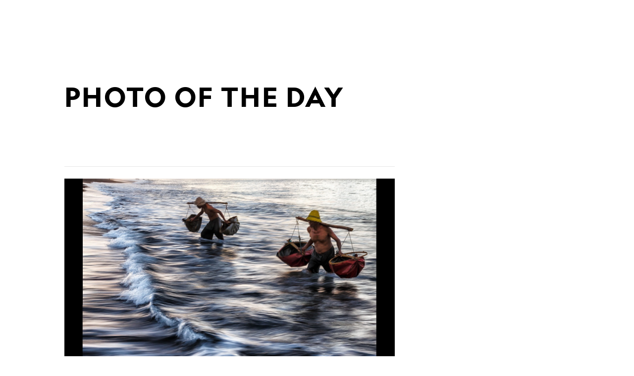

--- FILE ---
content_type: text/html; charset=utf-8
request_url: https://www.nationalgeographic.com/photo-of-the-day/photo/salt-farming-workers
body_size: 48700
content:

        <!doctype html>
        <html lang="en"lang="en">
            <head>
                <!-- NATGEO | 29f70df00695 | 4620 | c05efc2c4794602c22a9d957d4b618c4f8ca671f | www.nationalgeographic.com | Sat, 31 Jan 2026 14:53:20 GMT -->
                <meta charSet="utf-8" />
                <meta name="viewport" content="width=device-width, initial-scale=1.0, maximum-scale=2.0" />
                <meta http-equiv="x-ua-compatible" content="IE=edge,chrome=1" />
                <meta property="og:locale" content="en_US" />
                <link href="//assets-cdn.nationalgeographic.com" rel="preconnect" />
                <link href="//i.natgeofe.com" rel="preconnect" />
                <link href="//dcf.espn.com" rel="preconnect" />
                <script>__dataLayer={"page":{},"pzn":{},"site":{},"visitor":{"swid":"not applicable"},"pageViewed":false}</script>
                <script src="https://dcf.espn.com/TWDC-DTCI/prod/Bootstrap.js"></script>
                <link rel="preload" href="//assets-cdn.nationalgeographic.com/natgeo/c05efc2c4794-release-01-20-2026.2/client/natgeo/css/fusion-2fffc3e0.css" as="style" />
                
                <link data-react-helmet="true" rel="stylesheet" href="//assets-cdn.nationalgeographic.com/natgeo/c05efc2c4794-release-01-20-2026.2/client/natgeo/css/fusion-2fffc3e0.css"/><link data-react-helmet="true" rel="stylesheet" href="//assets-cdn.nationalgeographic.com/natgeo/c05efc2c4794-release-01-20-2026.2/client/natgeo/css/1240-c06f5a99.css"/><link data-react-helmet="true" rel="stylesheet" href="//assets-cdn.nationalgeographic.com/natgeo/c05efc2c4794-release-01-20-2026.2/client/natgeo/css/natgeo-b3479f6e.css"/><link data-react-helmet="true" rel="stylesheet" href="//assets-cdn.nationalgeographic.com/natgeo/c05efc2c4794-release-01-20-2026.2/client/natgeo/css/6486-e2970fa3.css"/><link data-react-helmet="true" rel="stylesheet" href="//assets-cdn.nationalgeographic.com/natgeo/c05efc2c4794-release-01-20-2026.2/client/natgeo/css/1156-07c56ce0.css"/><link data-react-helmet="true" rel="stylesheet" href="//assets-cdn.nationalgeographic.com/natgeo/c05efc2c4794-release-01-20-2026.2/client/natgeo/css/3021-807ed69a.css"/><link data-react-helmet="true" rel="stylesheet" href="//assets-cdn.nationalgeographic.com/natgeo/c05efc2c4794-release-01-20-2026.2/client/natgeo/css/4629-ca5f1ca6.css"/><link data-react-helmet="true" rel="stylesheet" href="//assets-cdn.nationalgeographic.com/natgeo/c05efc2c4794-release-01-20-2026.2/client/natgeo/css/4162-313cf2d3.css"/><link data-react-helmet="true" rel="stylesheet" href="//assets-cdn.nationalgeographic.com/natgeo/c05efc2c4794-release-01-20-2026.2/client/natgeo/css/9381-fb5623f1.css"/><link data-react-helmet="true" rel="stylesheet" href="//assets-cdn.nationalgeographic.com/natgeo/c05efc2c4794-release-01-20-2026.2/client/natgeo/css/6753-8186ac7c.css"/><link data-react-helmet="true" rel="stylesheet" href="//assets-cdn.nationalgeographic.com/natgeo/c05efc2c4794-release-01-20-2026.2/client/natgeo/css/7023-3cdb29f1.css"/><link data-react-helmet="true" rel="stylesheet" href="//assets-cdn.nationalgeographic.com/natgeo/c05efc2c4794-release-01-20-2026.2/client/natgeo/css/3097-c359bf25.css"/><link data-react-helmet="true" rel="stylesheet" href="//assets-cdn.nationalgeographic.com/natgeo/c05efc2c4794-release-01-20-2026.2/client/natgeo/css/5513-2f72675d.css"/><link data-react-helmet="true" rel="stylesheet" href="//assets-cdn.nationalgeographic.com/natgeo/c05efc2c4794-release-01-20-2026.2/client/natgeo/css/mediaspotlight-a18a3c41.css"/><link data-react-helmet="true" rel="canonical" href="https://www.nationalgeographic.com/photo-of-the-day/photo/salt-farming-workers"/><link data-react-helmet="true" rel="alternate" hreflang="en-us" href="https://www.nationalgeographic.com/photo-of-the-day"/><link data-react-helmet="true" rel="mask-icon" href="https://assets-cdn.nationalgeographic.com/natgeo/static/icons/mask-icon.svg" color="#FFCC00"/><link data-react-helmet="true" rel="shortcut icon" href="https://assets-cdn.nationalgeographic.com/natgeo/static/icons/favicon.ico"/><link data-react-helmet="true" rel="apple-touch-icon" href="https://assets-cdn.nationalgeographic.com/natgeo/static/icons/favicon-32x32.png"/><link data-react-helmet="true" rel="apple-touch-icon-precomposed" sizes="32x32" href="https://assets-cdn.nationalgeographic.com/natgeo/static/icons/favicon-32x32.png"/><link data-react-helmet="true" rel="apple-touch-icon-precomposed" sizes="180x180" href="https://assets-cdn.nationalgeographic.com/natgeo/static/icons/favicon-180x180.png"/>
                <script src="//assets-cdn.nationalgeographic.com/natgeo/c05efc2c4794-release-01-20-2026.2/client/natgeo/runtime-57351837.js" defer></script><script src="//assets-cdn.nationalgeographic.com/natgeo/c05efc2c4794-release-01-20-2026.2/client/natgeo/1240-f6c10a01.js" defer></script><script src="//assets-cdn.nationalgeographic.com/natgeo/c05efc2c4794-release-01-20-2026.2/client/natgeo/9479-e4570a09.js" defer></script><script src="//assets-cdn.nationalgeographic.com/natgeo/c05efc2c4794-release-01-20-2026.2/client/natgeo/2021-905863b7.js" defer></script><script src="//assets-cdn.nationalgeographic.com/natgeo/c05efc2c4794-release-01-20-2026.2/client/natgeo/7708-bd1924dc.js" defer></script><script src="//assets-cdn.nationalgeographic.com/natgeo/c05efc2c4794-release-01-20-2026.2/client/natgeo/1526-be33e164.js" defer></script><script src="//assets-cdn.nationalgeographic.com/natgeo/c05efc2c4794-release-01-20-2026.2/client/natgeo/192-26b74fd2.js" defer></script><script src="//assets-cdn.nationalgeographic.com/natgeo/c05efc2c4794-release-01-20-2026.2/client/natgeo/6486-dc2248e3.js" defer></script><script src="//assets-cdn.nationalgeographic.com/natgeo/c05efc2c4794-release-01-20-2026.2/client/natgeo/19-7473480a.js" defer></script><script src="//assets-cdn.nationalgeographic.com/natgeo/c05efc2c4794-release-01-20-2026.2/client/natgeo/1156-b84be174.js" defer></script><script src="//assets-cdn.nationalgeographic.com/natgeo/c05efc2c4794-release-01-20-2026.2/client/natgeo/1886-65f8367a.js" defer></script><script src="//assets-cdn.nationalgeographic.com/natgeo/c05efc2c4794-release-01-20-2026.2/client/natgeo/3021-9d8beb96.js" defer></script><script src="//assets-cdn.nationalgeographic.com/natgeo/c05efc2c4794-release-01-20-2026.2/client/natgeo/8330-0b99e529.js" defer></script><script src="//assets-cdn.nationalgeographic.com/natgeo/c05efc2c4794-release-01-20-2026.2/client/natgeo/4629-5554421d.js" defer></script><script src="//assets-cdn.nationalgeographic.com/natgeo/c05efc2c4794-release-01-20-2026.2/client/natgeo/4162-0cf9c48d.js" defer></script><script src="//assets-cdn.nationalgeographic.com/natgeo/c05efc2c4794-release-01-20-2026.2/client/natgeo/9381-59a105c6.js" defer></script><script src="//assets-cdn.nationalgeographic.com/natgeo/c05efc2c4794-release-01-20-2026.2/client/natgeo/6753-3e892efd.js" defer></script><script src="//assets-cdn.nationalgeographic.com/natgeo/c05efc2c4794-release-01-20-2026.2/client/natgeo/3097-28375b13.js" defer></script>
                <link rel="prefetch" href="//assets-cdn.nationalgeographic.com/natgeo/c05efc2c4794-release-01-20-2026.2/client/natgeo/_manifest.js" as="script" /><link rel="prefetch" href="//assets-cdn.nationalgeographic.com/natgeo/c05efc2c4794-release-01-20-2026.2/client/natgeo/natgeo-3c4746de.js" as="script" />
<link rel="prefetch" href="//assets-cdn.nationalgeographic.com/natgeo/c05efc2c4794-release-01-20-2026.2/client/natgeo/mediaspotlight-f5b4ac14.js" as="script" />
                <title data-react-helmet="true">The Pinch of Salt | National Geographic</title>
                <meta data-react-helmet="true" name="title" content="The Pinch of Salt | National Geographic"/><meta data-react-helmet="true" name="description" content="Balinese salt farmers bring their hauls from the sea in this National Geographic Photo of the Day."/><meta data-react-helmet="true" name="medium" content="website"/><meta data-react-helmet="true" name="guid" content="drn:src:natgeo:unison::prod:fd5444cc-4777-4438-b9d4-5085c0564b44"/><meta data-react-helmet="true" property="og:site_name" content="National Geographic"/><meta data-react-helmet="true" property="og:title" content="The Pinch of Salt"/><meta data-react-helmet="true" property="og:description" content="Balinese salt farmers bring their hauls from the sea in this National Geographic Photo of the Day."/><meta data-react-helmet="true" property="og:url" content="https://www.nationalgeographic.com/photo-of-the-day/photo/salt-farming-workers"/><meta data-react-helmet="true" property="og:image" content="https://i.natgeofe.com/n/7206e38b-2458-4b17-a27a-30e75fe878cd/91607.jpg"/><meta data-react-helmet="true" property="og:image:width" content="1900"/><meta data-react-helmet="true" property="og:image:height" content="997"/><meta data-react-helmet="true" property="og:type" content="article"/><meta data-react-helmet="true" name="referrer" content="origin"/><meta data-react-helmet="true" name="theme-color" content="#ffffff"/><meta data-react-helmet="true" name="tax:audiences" content="General"/><meta data-react-helmet="true" name="tax:concepts" content/><meta data-react-helmet="true" name="tax:events" content/><meta data-react-helmet="true" name="tax:firstSubject" content="Photography"/><meta data-react-helmet="true" name="tax:genres" content="Photo Gallery"/><meta data-react-helmet="true" name="tax:locations" content/><meta data-react-helmet="true" name="tax:organizations" content/><meta data-react-helmet="true" name="tax:otherSubjects" content="Black-and-White Photography, Digital Photography, Landscape Photography, Photojournalism, Portrait Photography, Street Photography, Underwater Photography, Wildlife Photography"/><meta data-react-helmet="true" name="tax:people" content/><meta data-react-helmet="true" name="tax:series" content="Photo of the Day"/><meta data-react-helmet="true" name="tax:source" content="Photography"/><meta data-react-helmet="true" name="twitter:site" content="@NatGeo"/><meta data-react-helmet="true" name="twitter:title" content="The Pinch of Salt"/><meta data-react-helmet="true" name="twitter:description" content="Balinese salt farmers bring their hauls from the sea in this National Geographic Photo of the Day."/><meta data-react-helmet="true" name="twitter:url" content="https://www.nationalgeographic.com/photo-of-the-day/photo/salt-farming-workers"/><meta data-react-helmet="true" name="twitter:image:src" content="https://i.natgeofe.com/n/7206e38b-2458-4b17-a27a-30e75fe878cd/91607.jpg"/><meta data-react-helmet="true" name="twitter:card" content="summary"/><meta data-react-helmet="true" name="twitter:creator" content="@NatGeo"/><meta data-react-helmet="true" name="twitter:image:alt" content="The Pinch of Salt"/><meta data-react-helmet="true" name="twitter:app:id:iphone" content="418671597"/><meta data-react-helmet="true" name="twitter:app:name:iphone" content="National Geographic"/><meta data-react-helmet="true" name="twitter:app:id:googleplay" content="com.natgeomobile.ngmagazine"/><meta data-react-helmet="true" name="twitter:app:name:googleplay" content="National Geographic"/><meta data-react-helmet="true" name="robots" content="max-image-preview:large"/><meta data-react-helmet="true" name="article:publisher" content="https://www.facebook.com/natgeo"/>
                <script data-react-helmet="true" async="true" src="https://scripts.webcontentassessor.com/scripts/340714530193d9627afecb7a2bab115079ee90db012cba398ac76b3339880fdc"></script>
                
                <script data-nr-type="legacy" data-nr-pct="100">(() => {function gc(n){n=document.cookie.match("(^|;) ?"+n+"=([^;]*)(;|$)");return n?n[2]:null}function sc(n){document.cookie=n}function smpl(n){n/=100;return!!n&&Math.random()<=n}var _nr=!1,_nrCookie=gc("_nr");null!==_nrCookie?"1"===_nrCookie&&(_nr=!0):smpl(100)?(_nr=!0,sc("_nr=1; path=/")):(_nr=!1,sc("_nr=0; path=/"));_nr && (() => {;window.NREUM||(NREUM={});NREUM.init={distributed_tracing:{enabled:true},privacy:{cookies_enabled:true},ajax:{deny_list:["bam.nr-data.net"]}};;NREUM.info = {"beacon":"bam.nr-data.net","errorBeacon":"bam.nr-data.net","sa":1,"licenseKey":"5985ced6ff","applicationID":"703643455"};__nr_require=function(t,e,n){function r(n){if(!e[n]){var o=e[n]={exports:{}};t[n][0].call(o.exports,function(e){var o=t[n][1][e];return r(o||e)},o,o.exports)}return e[n].exports}if("function"==typeof __nr_require)return __nr_require;for(var o=0;o<n.length;o++)r(n[o]);return r}({1:[function(t,e,n){function r(t){try{s.console&&console.log(t)}catch(e){}}var o,i=t("ee"),a=t(31),s={};try{o=localStorage.getItem("__nr_flags").split(","),console&&"function"==typeof console.log&&(s.console=!0,o.indexOf("dev")!==-1&&(s.dev=!0),o.indexOf("nr_dev")!==-1&&(s.nrDev=!0))}catch(c){}s.nrDev&&i.on("internal-error",function(t){r(t.stack)}),s.dev&&i.on("fn-err",function(t,e,n){r(n.stack)}),s.dev&&(r("NR AGENT IN DEVELOPMENT MODE"),r("flags: "+a(s,function(t,e){return t}).join(", ")))},{}],2:[function(t,e,n){function r(t,e,n,r,s){try{l?l-=1:o(s||new UncaughtException(t,e,n),!0)}catch(f){try{i("ierr",[f,c.now(),!0])}catch(d){}}return"function"==typeof u&&u.apply(this,a(arguments))}function UncaughtException(t,e,n){this.message=t||"Uncaught error with no additional information",this.sourceURL=e,this.line=n}function o(t,e){var n=e?null:c.now();i("err",[t,n])}var i=t("handle"),a=t(32),s=t("ee"),c=t("loader"),f=t("gos"),u=window.onerror,d=!1,p="nr@seenError";if(!c.disabled){var l=0;c.features.err=!0,t(1),window.onerror=r;try{throw new Error}catch(h){"stack"in h&&(t(14),t(13),"addEventListener"in window&&t(7),c.xhrWrappable&&t(15),d=!0)}s.on("fn-start",function(t,e,n){d&&(l+=1)}),s.on("fn-err",function(t,e,n){d&&!n[p]&&(f(n,p,function(){return!0}),this.thrown=!0,o(n))}),s.on("fn-end",function(){d&&!this.thrown&&l>0&&(l-=1)}),s.on("internal-error",function(t){i("ierr",[t,c.now(),!0])})}},{}],3:[function(t,e,n){var r=t("loader");r.disabled||(r.features.ins=!0)},{}],4:[function(t,e,n){function r(){U++,L=g.hash,this[u]=y.now()}function o(){U--,g.hash!==L&&i(0,!0);var t=y.now();this[h]=~~this[h]+t-this[u],this[d]=t}function i(t,e){E.emit("newURL",[""+g,e])}function a(t,e){t.on(e,function(){this[e]=y.now()})}var s="-start",c="-end",f="-body",u="fn"+s,d="fn"+c,p="cb"+s,l="cb"+c,h="jsTime",m="fetch",v="addEventListener",w=window,g=w.location,y=t("loader");if(w[v]&&y.xhrWrappable&&!y.disabled){var x=t(11),b=t(12),E=t(9),R=t(7),O=t(14),T=t(8),S=t(15),P=t(10),M=t("ee"),C=M.get("tracer"),N=t(23);t(17),y.features.spa=!0;var L,U=0;M.on(u,r),b.on(p,r),P.on(p,r),M.on(d,o),b.on(l,o),P.on(l,o),M.buffer([u,d,"xhr-resolved"]),R.buffer([u]),O.buffer(["setTimeout"+c,"clearTimeout"+s,u]),S.buffer([u,"new-xhr","send-xhr"+s]),T.buffer([m+s,m+"-done",m+f+s,m+f+c]),E.buffer(["newURL"]),x.buffer([u]),b.buffer(["propagate",p,l,"executor-err","resolve"+s]),C.buffer([u,"no-"+u]),P.buffer(["new-jsonp","cb-start","jsonp-error","jsonp-end"]),a(T,m+s),a(T,m+"-done"),a(P,"new-jsonp"),a(P,"jsonp-end"),a(P,"cb-start"),E.on("pushState-end",i),E.on("replaceState-end",i),w[v]("hashchange",i,N(!0)),w[v]("load",i,N(!0)),w[v]("popstate",function(){i(0,U>1)},N(!0))}},{}],5:[function(t,e,n){function r(){var t=new PerformanceObserver(function(t,e){var n=t.getEntries();s(v,[n])});try{t.observe({entryTypes:["resource"]})}catch(e){}}function o(t){if(s(v,[window.performance.getEntriesByType(w)]),window.performance["c"+p])try{window.performance[h](m,o,!1)}catch(t){}else try{window.performance[h]("webkit"+m,o,!1)}catch(t){}}function i(t){}if(window.performance&&window.performance.timing&&window.performance.getEntriesByType){var a=t("ee"),s=t("handle"),c=t(14),f=t(13),u=t(6),d=t(23),p="learResourceTimings",l="addEventListener",h="removeEventListener",m="resourcetimingbufferfull",v="bstResource",w="resource",g="-start",y="-end",x="fn"+g,b="fn"+y,E="bstTimer",R="pushState",O=t("loader");if(!O.disabled){O.features.stn=!0,t(9),"addEventListener"in window&&t(7);var T=NREUM.o.EV;a.on(x,function(t,e){var n=t[0];n instanceof T&&(this.bstStart=O.now())}),a.on(b,function(t,e){var n=t[0];n instanceof T&&s("bst",[n,e,this.bstStart,O.now()])}),c.on(x,function(t,e,n){this.bstStart=O.now(),this.bstType=n}),c.on(b,function(t,e){s(E,[e,this.bstStart,O.now(),this.bstType])}),f.on(x,function(){this.bstStart=O.now()}),f.on(b,function(t,e){s(E,[e,this.bstStart,O.now(),"requestAnimationFrame"])}),a.on(R+g,function(t){this.time=O.now(),this.startPath=location.pathname+location.hash}),a.on(R+y,function(t){s("bstHist",[location.pathname+location.hash,this.startPath,this.time])}),u()?(s(v,[window.performance.getEntriesByType("resource")]),r()):l in window.performance&&(window.performance["c"+p]?window.performance[l](m,o,d(!1)):window.performance[l]("webkit"+m,o,d(!1))),document[l]("scroll",i,d(!1)),document[l]("keypress",i,d(!1)),document[l]("click",i,d(!1))}}},{}],6:[function(t,e,n){e.exports=function(){return"PerformanceObserver"in window&&"function"==typeof window.PerformanceObserver}},{}],7:[function(t,e,n){function r(t){for(var e=t;e&&!e.hasOwnProperty(u);)e=Object.getPrototypeOf(e);e&&o(e)}function o(t){s.inPlace(t,[u,d],"-",i)}function i(t,e){return t[1]}var a=t("ee").get("events"),s=t("wrap-function")(a,!0),c=t("gos"),f=XMLHttpRequest,u="addEventListener",d="removeEventListener";e.exports=a,"getPrototypeOf"in Object?(r(document),r(window),r(f.prototype)):f.prototype.hasOwnProperty(u)&&(o(window),o(f.prototype)),a.on(u+"-start",function(t,e){var n=t[1];if(null!==n&&("function"==typeof n||"object"==typeof n)){var r=c(n,"nr@wrapped",function(){function t(){if("function"==typeof n.handleEvent)return n.handleEvent.apply(n,arguments)}var e={object:t,"function":n}[typeof n];return e?s(e,"fn-",null,e.name||"anonymous"):n});this.wrapped=t[1]=r}}),a.on(d+"-start",function(t){t[1]=this.wrapped||t[1]})},{}],8:[function(t,e,n){function r(t,e,n){var r=t[e];"function"==typeof r&&(t[e]=function(){var t=i(arguments),e={};o.emit(n+"before-start",[t],e);var a;e[m]&&e[m].dt&&(a=e[m].dt);var s=r.apply(this,t);return o.emit(n+"start",[t,a],s),s.then(function(t){return o.emit(n+"end",[null,t],s),t},function(t){throw o.emit(n+"end",[t],s),t})})}var o=t("ee").get("fetch"),i=t(32),a=t(31);e.exports=o;var s=window,c="fetch-",f=c+"body-",u=["arrayBuffer","blob","json","text","formData"],d=s.Request,p=s.Response,l=s.fetch,h="prototype",m="nr@context";d&&p&&l&&(a(u,function(t,e){r(d[h],e,f),r(p[h],e,f)}),r(s,"fetch",c),o.on(c+"end",function(t,e){var n=this;if(e){var r=e.headers.get("content-length");null!==r&&(n.rxSize=r),o.emit(c+"done",[null,e],n)}else o.emit(c+"done",[t],n)}))},{}],9:[function(t,e,n){var r=t("ee").get("history"),o=t("wrap-function")(r);e.exports=r;var i=window.history&&window.history.constructor&&window.history.constructor.prototype,a=window.history;i&&i.pushState&&i.replaceState&&(a=i),o.inPlace(a,["pushState","replaceState"],"-")},{}],10:[function(t,e,n){function r(t){function e(){f.emit("jsonp-end",[],l),t.removeEventListener("load",e,c(!1)),t.removeEventListener("error",n,c(!1))}function n(){f.emit("jsonp-error",[],l),f.emit("jsonp-end",[],l),t.removeEventListener("load",e,c(!1)),t.removeEventListener("error",n,c(!1))}var r=t&&"string"==typeof t.nodeName&&"script"===t.nodeName.toLowerCase();if(r){var o="function"==typeof t.addEventListener;if(o){var a=i(t.src);if(a){var d=s(a),p="function"==typeof d.parent[d.key];if(p){var l={};u.inPlace(d.parent,[d.key],"cb-",l),t.addEventListener("load",e,c(!1)),t.addEventListener("error",n,c(!1)),f.emit("new-jsonp",[t.src],l)}}}}}function o(){return"addEventListener"in window}function i(t){var e=t.match(d);return e?e[1]:null}function a(t,e){var n=t.match(l),r=n[1],o=n[3];return o?a(o,e[r]):e[r]}function s(t){var e=t.match(p);return e&&e.length>=3?{key:e[2],parent:a(e[1],window)}:{key:t,parent:window}}var c=t(23),f=t("ee").get("jsonp"),u=t("wrap-function")(f);if(e.exports=f,o()){var d=/[?&](?:callback|cb)=([^&#]+)/,p=/(.*).([^.]+)/,l=/^(w+)(.|$)(.*)$/,h=["appendChild","insertBefore","replaceChild"];Node&&Node.prototype&&Node.prototype.appendChild?u.inPlace(Node.prototype,h,"dom-"):(u.inPlace(HTMLElement.prototype,h,"dom-"),u.inPlace(HTMLHeadElement.prototype,h,"dom-"),u.inPlace(HTMLBodyElement.prototype,h,"dom-")),f.on("dom-start",function(t){r(t[0])})}},{}],11:[function(t,e,n){var r=t("ee").get("mutation"),o=t("wrap-function")(r),i=NREUM.o.MO;e.exports=r,i&&(window.MutationObserver=function(t){return this instanceof i?new i(o(t,"fn-")):i.apply(this,arguments)},MutationObserver.prototype=i.prototype)},{}],12:[function(t,e,n){function r(t){var e=i.context(),n=s(t,"executor-",e,null,!1),r=new f(n);return i.context(r).getCtx=function(){return e},r}var o=t("wrap-function"),i=t("ee").get("promise"),a=t("ee").getOrSetContext,s=o(i),c=t(31),f=NREUM.o.PR;e.exports=i,f&&(window.Promise=r,["all","race"].forEach(function(t){var e=f[t];f[t]=function(n){function r(t){return function(){i.emit("propagate",[null,!o],a,!1,!1),o=o||!t}}var o=!1;c(n,function(e,n){Promise.resolve(n).then(r("all"===t),r(!1))});var a=e.apply(f,arguments),s=f.resolve(a);return s}}),["resolve","reject"].forEach(function(t){var e=f[t];f[t]=function(t){var n=e.apply(f,arguments);return t!==n&&i.emit("propagate",[t,!0],n,!1,!1),n}}),f.prototype["catch"]=function(t){return this.then(null,t)},f.prototype=Object.create(f.prototype,{constructor:{value:r}}),c(Object.getOwnPropertyNames(f),function(t,e){try{r[e]=f[e]}catch(n){}}),o.wrapInPlace(f.prototype,"then",function(t){return function(){var e=this,n=o.argsToArray.apply(this,arguments),r=a(e);r.promise=e,n[0]=s(n[0],"cb-",r,null,!1),n[1]=s(n[1],"cb-",r,null,!1);var c=t.apply(this,n);return r.nextPromise=c,i.emit("propagate",[e,!0],c,!1,!1),c}}),i.on("executor-start",function(t){t[0]=s(t[0],"resolve-",this,null,!1),t[1]=s(t[1],"resolve-",this,null,!1)}),i.on("executor-err",function(t,e,n){t[1](n)}),i.on("cb-end",function(t,e,n){i.emit("propagate",[n,!0],this.nextPromise,!1,!1)}),i.on("propagate",function(t,e,n){this.getCtx&&!e||(this.getCtx=function(){if(t instanceof Promise)var e=i.context(t);return e&&e.getCtx?e.getCtx():this})}),r.toString=function(){return""+f})},{}],13:[function(t,e,n){var r=t("ee").get("raf"),o=t("wrap-function")(r),i="equestAnimationFrame";e.exports=r,o.inPlace(window,["r"+i,"mozR"+i,"webkitR"+i,"msR"+i],"raf-"),r.on("raf-start",function(t){t[0]=o(t[0],"fn-")})},{}],14:[function(t,e,n){function r(t,e,n){t[0]=a(t[0],"fn-",null,n)}function o(t,e,n){this.method=n,this.timerDuration=isNaN(t[1])?0:+t[1],t[0]=a(t[0],"fn-",this,n)}var i=t("ee").get("timer"),a=t("wrap-function")(i),s="setTimeout",c="setInterval",f="clearTimeout",u="-start",d="-";e.exports=i,a.inPlace(window,[s,"setImmediate"],s+d),a.inPlace(window,[c],c+d),a.inPlace(window,[f,"clearImmediate"],f+d),i.on(c+u,r),i.on(s+u,o)},{}],15:[function(t,e,n){function r(t,e){d.inPlace(e,["onreadystatechange"],"fn-",s)}function o(){var t=this,e=u.context(t);t.readyState>3&&!e.resolved&&(e.resolved=!0,u.emit("xhr-resolved",[],t)),d.inPlace(t,y,"fn-",s)}function i(t){x.push(t),m&&(E?E.then(a):w?w(a):(R=-R,O.data=R))}function a(){for(var t=0;t<x.length;t++)r([],x[t]);x.length&&(x=[])}function s(t,e){return e}function c(t,e){for(var n in t)e[n]=t[n];return e}t(7);var f=t("ee"),u=f.get("xhr"),d=t("wrap-function")(u),p=t(23),l=NREUM.o,h=l.XHR,m=l.MO,v=l.PR,w=l.SI,g="readystatechange",y=["onload","onerror","onabort","onloadstart","onloadend","onprogress","ontimeout"],x=[];e.exports=u;var b=window.XMLHttpRequest=function(t){var e=new h(t);try{u.emit("new-xhr",[e],e),e.addEventListener(g,o,p(!1))}catch(n){try{u.emit("internal-error",[n])}catch(r){}}return e};if(c(h,b),b.prototype=h.prototype,d.inPlace(b.prototype,["open","send"],"-xhr-",s),u.on("send-xhr-start",function(t,e){r(t,e),i(e)}),u.on("open-xhr-start",r),m){var E=v&&v.resolve();if(!w&&!v){var R=1,O=document.createTextNode(R);new m(a).observe(O,{characterData:!0})}}else f.on("fn-end",function(t){t[0]&&t[0].type===g||a()})},{}],16:[function(t,e,n){function r(t){if(!s(t))return null;var e=window.NREUM;if(!e.loader_config)return null;var n=(e.loader_config.accountID||"").toString()||null,r=(e.loader_config.agentID||"").toString()||null,f=(e.loader_config.trustKey||"").toString()||null;if(!n||!r)return null;var h=l.generateSpanId(),m=l.generateTraceId(),v=Date.now(),w={spanId:h,traceId:m,timestamp:v};return(t.sameOrigin||c(t)&&p())&&(w.traceContextParentHeader=o(h,m),w.traceContextStateHeader=i(h,v,n,r,f)),(t.sameOrigin&&!u()||!t.sameOrigin&&c(t)&&d())&&(w.newrelicHeader=a(h,m,v,n,r,f)),w}function o(t,e){return"00-"+e+"-"+t+"-01"}function i(t,e,n,r,o){var i=0,a="",s=1,c="",f="";return o+"@nr="+i+"-"+s+"-"+n+"-"+r+"-"+t+"-"+a+"-"+c+"-"+f+"-"+e}function a(t,e,n,r,o,i){var a="btoa"in window&&"function"==typeof window.btoa;if(!a)return null;var s={v:[0,1],d:{ty:"Browser",ac:r,ap:o,id:t,tr:e,ti:n}};return i&&r!==i&&(s.d.tk=i),btoa(JSON.stringify(s))}function s(t){return f()&&c(t)}function c(t){var e=!1,n={};if("init"in NREUM&&"distributed_tracing"in NREUM.init&&(n=NREUM.init.distributed_tracing),t.sameOrigin)e=!0;else if(n.allowed_origins instanceof Array)for(var r=0;r<n.allowed_origins.length;r++){var o=h(n.allowed_origins[r]);if(t.hostname===o.hostname&&t.protocol===o.protocol&&t.port===o.port){e=!0;break}}return e}function f(){return"init"in NREUM&&"distributed_tracing"in NREUM.init&&!!NREUM.init.distributed_tracing.enabled}function u(){return"init"in NREUM&&"distributed_tracing"in NREUM.init&&!!NREUM.init.distributed_tracing.exclude_newrelic_header}function d(){return"init"in NREUM&&"distributed_tracing"in NREUM.init&&NREUM.init.distributed_tracing.cors_use_newrelic_header!==!1}function p(){return"init"in NREUM&&"distributed_tracing"in NREUM.init&&!!NREUM.init.distributed_tracing.cors_use_tracecontext_headers}var l=t(28),h=t(18);e.exports={generateTracePayload:r,shouldGenerateTrace:s}},{}],17:[function(t,e,n){function r(t){var e=this.params,n=this.metrics;if(!this.ended){this.ended=!0;for(var r=0;r<p;r++)t.removeEventListener(d[r],this.listener,!1);return e.protocol&&"data"===e.protocol?void g("Ajax/DataUrl/Excluded"):void(e.aborted||(n.duration=a.now()-this.startTime,this.loadCaptureCalled||4!==t.readyState?null==e.status&&(e.status=0):i(this,t),n.cbTime=this.cbTime,s("xhr",[e,n,this.startTime,this.endTime,"xhr"],this)))}}function o(t,e){var n=c(e),r=t.params;r.hostname=n.hostname,r.port=n.port,r.protocol=n.protocol,r.host=n.hostname+":"+n.port,r.pathname=n.pathname,t.parsedOrigin=n,t.sameOrigin=n.sameOrigin}function i(t,e){t.params.status=e.status;var n=v(e,t.lastSize);if(n&&(t.metrics.rxSize=n),t.sameOrigin){var r=e.getResponseHeader("X-NewRelic-App-Data");r&&(t.params.cat=r.split(", ").pop())}t.loadCaptureCalled=!0}var a=t("loader");if(a.xhrWrappable&&!a.disabled){var s=t("handle"),c=t(18),f=t(16).generateTracePayload,u=t("ee"),d=["load","error","abort","timeout"],p=d.length,l=t("id"),h=t(24),m=t(22),v=t(19),w=t(23),g=t(25).recordSupportability,y=NREUM.o.REQ,x=window.XMLHttpRequest;a.features.xhr=!0,t(15),t(8),u.on("new-xhr",function(t){var e=this;e.totalCbs=0,e.called=0,e.cbTime=0,e.end=r,e.ended=!1,e.xhrGuids={},e.lastSize=null,e.loadCaptureCalled=!1,e.params=this.params||{},e.metrics=this.metrics||{},t.addEventListener("load",function(n){i(e,t)},w(!1)),h&&(h>34||h<10)||t.addEventListener("progress",function(t){e.lastSize=t.loaded},w(!1))}),u.on("open-xhr-start",function(t){this.params={method:t[0]},o(this,t[1]),this.metrics={}}),u.on("open-xhr-end",function(t,e){"loader_config"in NREUM&&"xpid"in NREUM.loader_config&&this.sameOrigin&&e.setRequestHeader("X-NewRelic-ID",NREUM.loader_config.xpid);var n=f(this.parsedOrigin);if(n){var r=!1;n.newrelicHeader&&(e.setRequestHeader("newrelic",n.newrelicHeader),r=!0),n.traceContextParentHeader&&(e.setRequestHeader("traceparent",n.traceContextParentHeader),n.traceContextStateHeader&&e.setRequestHeader("tracestate",n.traceContextStateHeader),r=!0),r&&(this.dt=n)}}),u.on("send-xhr-start",function(t,e){var n=this.metrics,r=t[0],o=this;if(n&&r){var i=m(r);i&&(n.txSize=i)}this.startTime=a.now(),this.listener=function(t){try{"abort"!==t.type||o.loadCaptureCalled||(o.params.aborted=!0),("load"!==t.type||o.called===o.totalCbs&&(o.onloadCalled||"function"!=typeof e.onload))&&o.end(e)}catch(n){try{u.emit("internal-error",[n])}catch(r){}}};for(var s=0;s<p;s++)e.addEventListener(d[s],this.listener,w(!1))}),u.on("xhr-cb-time",function(t,e,n){this.cbTime+=t,e?this.onloadCalled=!0:this.called+=1,this.called!==this.totalCbs||!this.onloadCalled&&"function"==typeof n.onload||this.end(n)}),u.on("xhr-load-added",function(t,e){var n=""+l(t)+!!e;this.xhrGuids&&!this.xhrGuids[n]&&(this.xhrGuids[n]=!0,this.totalCbs+=1)}),u.on("xhr-load-removed",function(t,e){var n=""+l(t)+!!e;this.xhrGuids&&this.xhrGuids[n]&&(delete this.xhrGuids[n],this.totalCbs-=1)}),u.on("xhr-resolved",function(){this.endTime=a.now()}),u.on("addEventListener-end",function(t,e){e instanceof x&&"load"===t[0]&&u.emit("xhr-load-added",[t[1],t[2]],e)}),u.on("removeEventListener-end",function(t,e){e instanceof x&&"load"===t[0]&&u.emit("xhr-load-removed",[t[1],t[2]],e)}),u.on("fn-start",function(t,e,n){e instanceof x&&("onload"===n&&(this.onload=!0),("load"===(t[0]&&t[0].type)||this.onload)&&(this.xhrCbStart=a.now()))}),u.on("fn-end",function(t,e){this.xhrCbStart&&u.emit("xhr-cb-time",[a.now()-this.xhrCbStart,this.onload,e],e)}),u.on("fetch-before-start",function(t){function e(t,e){var n=!1;return e.newrelicHeader&&(t.set("newrelic",e.newrelicHeader),n=!0),e.traceContextParentHeader&&(t.set("traceparent",e.traceContextParentHeader),e.traceContextStateHeader&&t.set("tracestate",e.traceContextStateHeader),n=!0),n}var n,r=t[1]||{};"string"==typeof t[0]?n=t[0]:t[0]&&t[0].url?n=t[0].url:window.URL&&t[0]&&t[0]instanceof URL&&(n=t[0].href),n&&(this.parsedOrigin=c(n),this.sameOrigin=this.parsedOrigin.sameOrigin);var o=f(this.parsedOrigin);if(o&&(o.newrelicHeader||o.traceContextParentHeader))if("string"==typeof t[0]||window.URL&&t[0]&&t[0]instanceof URL){var i={};for(var a in r)i[a]=r[a];i.headers=new Headers(r.headers||{}),e(i.headers,o)&&(this.dt=o),t.length>1?t[1]=i:t.push(i)}else t[0]&&t[0].headers&&e(t[0].headers,o)&&(this.dt=o)}),u.on("fetch-start",function(t,e){this.params={},this.metrics={},this.startTime=a.now(),this.dt=e,t.length>=1&&(this.target=t[0]),t.length>=2&&(this.opts=t[1]);var n,r=this.opts||{},i=this.target;if("string"==typeof i?n=i:"object"==typeof i&&i instanceof y?n=i.url:window.URL&&"object"==typeof i&&i instanceof URL&&(n=i.href),o(this,n),"data"!==this.params.protocol){var s=(""+(i&&i instanceof y&&i.method||r.method||"GET")).toUpperCase();this.params.method=s,this.txSize=m(r.body)||0}}),u.on("fetch-done",function(t,e){if(this.endTime=a.now(),this.params||(this.params={}),"data"===this.params.protocol)return void g("Ajax/DataUrl/Excluded");this.params.status=e?e.status:0;var n;"string"==typeof this.rxSize&&this.rxSize.length>0&&(n=+this.rxSize);var r={txSize:this.txSize,rxSize:n,duration:a.now()-this.startTime};s("xhr",[this.params,r,this.startTime,this.endTime,"fetch"],this)})}},{}],18:[function(t,e,n){var r={};e.exports=function(t){if(t in r)return r[t];if(0===(t||"").indexOf("data:"))return{protocol:"data"};var e=document.createElement("a"),n=window.location,o={};e.href=t,o.port=e.port;var i=e.href.split("://");!o.port&&i[1]&&(o.port=i[1].split("/")[0].split("@").pop().split(":")[1]),o.port&&"0"!==o.port||(o.port="https"===i[0]?"443":"80"),o.hostname=e.hostname||n.hostname,o.pathname=e.pathname,o.protocol=i[0],"/"!==o.pathname.charAt(0)&&(o.pathname="/"+o.pathname);var a=!e.protocol||":"===e.protocol||e.protocol===n.protocol,s=e.hostname===document.domain&&e.port===n.port;return o.sameOrigin=a&&(!e.hostname||s),"/"===o.pathname&&(r[t]=o),o}},{}],19:[function(t,e,n){function r(t,e){var n=t.responseType;return"json"===n&&null!==e?e:"arraybuffer"===n||"blob"===n||"json"===n?o(t.response):"text"===n||""===n||void 0===n?o(t.responseText):void 0}var o=t(22);e.exports=r},{}],20:[function(t,e,n){function r(){}function o(t,e,n,r){return function(){return u.recordSupportability("API/"+e+"/called"),i(t+e,[f.now()].concat(s(arguments)),n?null:this,r),n?void 0:this}}var i=t("handle"),a=t(31),s=t(32),c=t("ee").get("tracer"),f=t("loader"),u=t(25),d=NREUM;"undefined"==typeof window.newrelic&&(newrelic=d);var p=["setPageViewName","setCustomAttribute","setErrorHandler","finished","addToTrace","inlineHit","addRelease"],l="api-",h=l+"ixn-";a(p,function(t,e){d[e]=o(l,e,!0,"api")}),d.addPageAction=o(l,"addPageAction",!0),d.setCurrentRouteName=o(l,"routeName",!0),e.exports=newrelic,d.interaction=function(){return(new r).get()};var m=r.prototype={createTracer:function(t,e){var n={},r=this,o="function"==typeof e;return i(h+"tracer",[f.now(),t,n],r),function(){if(c.emit((o?"":"no-")+"fn-start",[f.now(),r,o],n),o)try{return e.apply(this,arguments)}catch(t){throw c.emit("fn-err",[arguments,this,t],n),t}finally{c.emit("fn-end",[f.now()],n)}}}};a("actionText,setName,setAttribute,save,ignore,onEnd,getContext,end,get".split(","),function(t,e){m[e]=o(h,e)}),newrelic.noticeError=function(t,e){"string"==typeof t&&(t=new Error(t)),u.recordSupportability("API/noticeError/called"),i("err",[t,f.now(),!1,e])}},{}],21:[function(t,e,n){function r(t){if(NREUM.init){for(var e=NREUM.init,n=t.split("."),r=0;r<n.length-1;r++)if(e=e[n[r]],"object"!=typeof e)return;return e=e[n[n.length-1]]}}e.exports={getConfiguration:r}},{}],22:[function(t,e,n){e.exports=function(t){if("string"==typeof t&&t.length)return t.length;if("object"==typeof t){if("undefined"!=typeof ArrayBuffer&&t instanceof ArrayBuffer&&t.byteLength)return t.byteLength;if("undefined"!=typeof Blob&&t instanceof Blob&&t.size)return t.size;if(!("undefined"!=typeof FormData&&t instanceof FormData))try{return JSON.stringify(t).length}catch(e){return}}}},{}],23:[function(t,e,n){var r=!1;try{var o=Object.defineProperty({},"passive",{get:function(){r=!0}});window.addEventListener("testPassive",null,o),window.removeEventListener("testPassive",null,o)}catch(i){}e.exports=function(t){return r?{passive:!0,capture:!!t}:!!t}},{}],24:[function(t,e,n){var r=0,o=navigator.userAgent.match(/Firefox[/s](d+.d+)/);o&&(r=+o[1]),e.exports=r},{}],25:[function(t,e,n){function r(t,e){var n=[a,t,{name:t},e];return i("storeMetric",n,null,"api"),n}function o(t,e){var n=[s,t,{name:t},e];return i("storeEventMetrics",n,null,"api"),n}var i=t("handle"),a="sm",s="cm";e.exports={constants:{SUPPORTABILITY_METRIC:a,CUSTOM_METRIC:s},recordSupportability:r,recordCustom:o}},{}],26:[function(t,e,n){function r(){return s.exists&&performance.now?Math.round(performance.now()):(i=Math.max((new Date).getTime(),i))-a}function o(){return i}var i=(new Date).getTime(),a=i,s=t(33);e.exports=r,e.exports.offset=a,e.exports.getLastTimestamp=o},{}],27:[function(t,e,n){function r(t,e){var n=t.getEntries();n.forEach(function(t){"first-paint"===t.name?l("timing",["fp",Math.floor(t.startTime)]):"first-contentful-paint"===t.name&&l("timing",["fcp",Math.floor(t.startTime)])})}function o(t,e){var n=t.getEntries();if(n.length>0){var r=n[n.length-1];if(f&&f<r.startTime)return;var o=[r],i=a({});i&&o.push(i),l("lcp",o)}}function i(t){t.getEntries().forEach(function(t){t.hadRecentInput||l("cls",[t])})}function a(t){var e=navigator.connection||navigator.mozConnection||navigator.webkitConnection;if(e)return e.type&&(t["net-type"]=e.type),e.effectiveType&&(t["net-etype"]=e.effectiveType),e.rtt&&(t["net-rtt"]=e.rtt),e.downlink&&(t["net-dlink"]=e.downlink),t}function s(t){if(t instanceof w&&!y){var e=Math.round(t.timeStamp),n={type:t.type};a(n),e<=h.now()?n.fid=h.now()-e:e>h.offset&&e<=Date.now()?(e-=h.offset,n.fid=h.now()-e):e=h.now(),y=!0,l("timing",["fi",e,n])}}function c(t){"hidden"===t&&(f=h.now(),l("pageHide",[f]))}if(!("init"in NREUM&&"page_view_timing"in NREUM.init&&"enabled"in NREUM.init.page_view_timing&&NREUM.init.page_view_timing.enabled===!1)){var f,u,d,p,l=t("handle"),h=t("loader"),m=t(30),v=t(23),w=NREUM.o.EV;if("PerformanceObserver"in window&&"function"==typeof window.PerformanceObserver){u=new PerformanceObserver(r);try{u.observe({entryTypes:["paint"]})}catch(g){}d=new PerformanceObserver(o);try{d.observe({entryTypes:["largest-contentful-paint"]})}catch(g){}p=new PerformanceObserver(i);try{p.observe({type:"layout-shift",buffered:!0})}catch(g){}}if("addEventListener"in document){var y=!1,x=["click","keydown","mousedown","pointerdown","touchstart"];x.forEach(function(t){document.addEventListener(t,s,v(!1))})}m(c)}},{}],28:[function(t,e,n){function r(){function t(){return e?15&e[n++]:16*Math.random()|0}var e=null,n=0,r=window.crypto||window.msCrypto;r&&r.getRandomValues&&(e=r.getRandomValues(new Uint8Array(31)));for(var o,i="xxxxxxxx-xxxx-4xxx-yxxx-xxxxxxxxxxxx",a="",s=0;s<i.length;s++)o=i[s],"x"===o?a+=t().toString(16):"y"===o?(o=3&t()|8,a+=o.toString(16)):a+=o;return a}function o(){return a(16)}function i(){return a(32)}function a(t){function e(){return n?15&n[r++]:16*Math.random()|0}var n=null,r=0,o=window.crypto||window.msCrypto;o&&o.getRandomValues&&Uint8Array&&(n=o.getRandomValues(new Uint8Array(t)));for(var i=[],a=0;a<t;a++)i.push(e().toString(16));return i.join("")}e.exports={generateUuid:r,generateSpanId:o,generateTraceId:i}},{}],29:[function(t,e,n){function r(t,e){if(!o)return!1;if(t!==o)return!1;if(!e)return!0;if(!i)return!1;for(var n=i.split("."),r=e.split("."),a=0;a<r.length;a++)if(r[a]!==n[a])return!1;return!0}var o=null,i=null,a=/Version\/(\S+)\s+Safari/;if(navigator.userAgent){var s=navigator.userAgent,c=s.match(a);c&&s.indexOf("Chrome")===-1&&s.indexOf("Chromium")===-1&&(o="Safari",i=c[1])}e.exports={agent:o,version:i,match:r}},{}],30:[function(t,e,n){function r(t){function e(){t(s&&document[s]?document[s]:document[i]?"hidden":"visible")}"addEventListener"in document&&a&&document.addEventListener(a,e,o(!1))}var o=t(23);e.exports=r;var i,a,s;"undefined"!=typeof document.hidden?(i="hidden",a="visibilitychange",s="visibilityState"):"undefined"!=typeof document.msHidden?(i="msHidden",a="msvisibilitychange"):"undefined"!=typeof document.webkitHidden&&(i="webkitHidden",a="webkitvisibilitychange",s="webkitVisibilityState")},{}],31:[function(t,e,n){function r(t,e){var n=[],r="",i=0;for(r in t)o.call(t,r)&&(n[i]=e(r,t[r]),i+=1);return n}var o=Object.prototype.hasOwnProperty;e.exports=r},{}],32:[function(t,e,n){function r(t,e,n){e||(e=0),"undefined"==typeof n&&(n=t?t.length:0);for(var r=-1,o=n-e||0,i=Array(o<0?0:o);++r<o;)i[r]=t[e+r];return i}e.exports=r},{}],33:[function(t,e,n){e.exports={exists:"undefined"!=typeof window.performance&&window.performance.timing&&"undefined"!=typeof window.performance.timing.navigationStart}},{}],ee:[function(t,e,n){function r(){}function o(t){function e(t){return t&&t instanceof r?t:t?f(t,c,a):a()}function n(n,r,o,i,a){if(a!==!1&&(a=!0),!l.aborted||i){t&&a&&t(n,r,o);for(var s=e(o),c=m(n),f=c.length,u=0;u<f;u++)c[u].apply(s,r);var p=d[y[n]];return p&&p.push([x,n,r,s]),s}}function i(t,e){g[t]=m(t).concat(e)}function h(t,e){var n=g[t];if(n)for(var r=0;r<n.length;r++)n[r]===e&&n.splice(r,1)}function m(t){return g[t]||[]}function v(t){return p[t]=p[t]||o(n)}function w(t,e){l.aborted||u(t,function(t,n){e=e||"feature",y[n]=e,e in d||(d[e]=[])})}var g={},y={},x={on:i,addEventListener:i,removeEventListener:h,emit:n,get:v,listeners:m,context:e,buffer:w,abort:s,aborted:!1};return x}function i(t){return f(t,c,a)}function a(){return new r}function s(){(d.api||d.feature)&&(l.aborted=!0,d=l.backlog={})}var c="nr@context",f=t("gos"),u=t(31),d={},p={},l=e.exports=o();e.exports.getOrSetContext=i,l.backlog=d},{}],gos:[function(t,e,n){function r(t,e,n){if(o.call(t,e))return t[e];var r=n();if(Object.defineProperty&&Object.keys)try{return Object.defineProperty(t,e,{value:r,writable:!0,enumerable:!1}),r}catch(i){}return t[e]=r,r}var o=Object.prototype.hasOwnProperty;e.exports=r},{}],handle:[function(t,e,n){function r(t,e,n,r){o.buffer([t],r),o.emit(t,e,n)}var o=t("ee").get("handle");e.exports=r,r.ee=o},{}],id:[function(t,e,n){function r(t){var e=typeof t;return!t||"object"!==e&&"function"!==e?-1:t===window?0:a(t,i,function(){return o++})}var o=1,i="nr@id",a=t("gos");e.exports=r},{}],loader:[function(t,e,n){function r(){if(!T++){var t=O.info=NREUM.info,e=m.getElementsByTagName("script")[0];if(setTimeout(f.abort,3e4),!(t&&t.licenseKey&&t.applicationID&&e))return f.abort();c(E,function(e,n){t[e]||(t[e]=n)});var n=a();s("mark",["onload",n+O.offset],null,"api"),s("timing",["load",n]);var r=m.createElement("script");0===t.agent.indexOf("http://")||0===t.agent.indexOf("https://")?r.src=t.agent:r.src=l+"://"+t.agent,e.parentNode.insertBefore(r,e)}}function o(){"complete"===m.readyState&&i()}function i(){s("mark",["domContent",a()+O.offset],null,"api")}var a=t(26),s=t("handle"),c=t(31),f=t("ee"),u=t(29),d=t(21),p=t(23),l=d.getConfiguration("ssl")===!1?"http":"https",h=window,m=h.document,v="addEventListener",w="attachEvent",g=h.XMLHttpRequest,y=g&&g.prototype,x=!1;NREUM.o={ST:setTimeout,SI:h.setImmediate,CT:clearTimeout,XHR:g,REQ:h.Request,EV:h.Event,PR:h.Promise,MO:h.MutationObserver};var b=""+location,E={beacon:"bam.nr-data.net",errorBeacon:"bam.nr-data.net",agent:"js-agent.newrelic.com/nr-spa-1216.min.js"},R=g&&y&&y[v]&&!/CriOS/.test(navigator.userAgent),O=e.exports={offset:a.getLastTimestamp(),now:a,origin:b,features:{},xhrWrappable:R,userAgent:u,disabled:x};if(!x){t(20),t(27),m[v]?(m[v]("DOMContentLoaded",i,p(!1)),h[v]("load",r,p(!1))):(m[w]("onreadystatechange",o),h[w]("onload",r)),s("mark",["firstbyte",a.getLastTimestamp()],null,"api");var T=0}},{}],"wrap-function":[function(t,e,n){function r(t,e){function n(e,n,r,c,f){function nrWrapper(){var i,a,u,p;try{a=this,i=d(arguments),u="function"==typeof r?r(i,a):r||{}}catch(l){o([l,"",[i,a,c],u],t)}s(n+"start",[i,a,c],u,f);try{return p=e.apply(a,i)}catch(h){throw s(n+"err",[i,a,h],u,f),h}finally{s(n+"end",[i,a,p],u,f)}}return a(e)?e:(n||(n=""),nrWrapper[p]=e,i(e,nrWrapper,t),nrWrapper)}function r(t,e,r,o,i){r||(r="");var s,c,f,u="-"===r.charAt(0);for(f=0;f<e.length;f++)c=e[f],s=t[c],a(s)||(t[c]=n(s,u?c+r:r,o,c,i))}function s(n,r,i,a){if(!h||e){var s=h;h=!0;try{t.emit(n,r,i,e,a)}catch(c){o([c,n,r,i],t)}h=s}}return t||(t=u),n.inPlace=r,n.flag=p,n}function o(t,e){e||(e=u);try{e.emit("internal-error",t)}catch(n){}}function i(t,e,n){if(Object.defineProperty&&Object.keys)try{var r=Object.keys(t);return r.forEach(function(n){Object.defineProperty(e,n,{get:function(){return t[n]},set:function(e){return t[n]=e,e}})}),e}catch(i){o([i],n)}for(var a in t)l.call(t,a)&&(e[a]=t[a]);return e}function a(t){return!(t&&t instanceof Function&&t.apply&&!t[p])}function s(t,e){var n=e(t);return n[p]=t,i(t,n,u),n}function c(t,e,n){var r=t[e];t[e]=s(r,n)}function f(){for(var t=arguments.length,e=new Array(t),n=0;n<t;++n)e[n]=arguments[n];return e}var u=t("ee"),d=t(32),p="nr@original",l=Object.prototype.hasOwnProperty,h=!1;e.exports=r,e.exports.wrapFunction=s,e.exports.wrapInPlace=c,e.exports.argsToArray=f},{}]},{},["loader",2,17,5,3,4]);;NREUM.info={"beacon":"bam.nr-data.net","errorBeacon":"bam.nr-data.net","sa":1,"licenseKey":"8d01ff17d1","applicationID":"415461361"}})();})();</script>

                

            </head>
            <body>
                <div id="nav-container"></div>
                
                <div id="natgeo"><div id="fitt-analytics"><div></div><div><div class="ResponsiveWrapper"><div class="GlobalNav" style="--navbarHeight:68px"></div></div></div><div class="stickyFrame stickyFrame--bottom"></div><div class="bp-mobileMDPlus bp-mobileLGPlus bp-tabletPlus bp-desktopPlus bp-desktopLGPlus" data-fitt-page-type="mediaspotlight"><div class="ResponsiveWrapper" data-wrapping="Layout"><div class="PageLayout page-container cf PageLayout--desktopLg PageLayout--mediaspotlight fitt-fade-in"><div class="PageLayout__Main" role="main" tabindex="-1"><div class="FrameBackgroundFull"><div class="FrameBackgroundFull__BackgroundImage" aria-hidden="true"><div class="BackgroundImage"><div class="RatioFrame aspect-ratio--16x9"></div></div></div><div class="GeneralContainer"><div class="MediaSpotlightModule"><div class="MediaSpotlightModule__feed"><div tabindex="-1" aria-hidden="true" class="ad-wrapper"><div data-box-type="fitt-adbox-pixel"><div class="Ad pixel pixel ad-slot" data-slot-type="pixel" data-collapse-before-load="true" data-slot-kvps="pos=pixel"></div></div></div><div class="GeneralHeading GeneralHeading--light GeneralHeading--left"><h2 class="GeneralHeading__Header GeneralHeading__Header--caps">Photo of the Day</h2></div><div class="MediaSpotlightGallery"><header class="Article__Header"><div class="Article__Header__Branding"></div><div class="Article__Header__Meta Article__Header__Meta--spacing-bottom"><section class="Share flex flex-no-wrap Article__Header__Share Article__Header__Share--noTimeStamp"><button aria-label="Share on Facebook" class="Button Button--default Button--icon-noLabel Share__Item Share__Item--facebook" tabindex="0"><svg focusable="false" aria-hidden="true" class="Share__Icon icon__svg" viewBox="0 0 24 24"><use xlink:href="#icon__social__facebook"></use></svg><span class="Share__Text">Share</span></button><button aria-label="Tweet" class="Button Button--default Button--icon-noLabel Share__Item Share__Item--twitter" tabindex="0"><svg focusable="false" aria-hidden="true" class="Share__Icon icon__svg" viewBox="0 0 24 24"><use xlink:href="#icon__social__twitter"></use></svg><span class="Share__Text">Tweet</span></button><button aria-label="Email" class="Button Button--default Button--icon-noLabel Share__Item Share__Item--email__filled" tabindex="0"><svg focusable="false" aria-hidden="true" class="Share__Icon icon__svg" viewBox="0 0 24 24"><use xlink:href="#icon__email__filled"></use></svg><span class="Share__Text">Email</span></button></section></div></header><div class="InlineGallery InlineGallery--dark InlineGallery--noHeader" tabindex="0" aria-label="Inline Gallery" aria-roledescription="carousel"><div class="ResponsiveWrapper"><aside class="InlineElement InlineElement--content-width InlineElement--desktop" aria-label="Image Gallery Lead"><div class="Gallery"><div class="Gallery__Container relative"><div style="display:block;flex-grow:1;width:auto"><div class="Gallery__Swipeable" style="overflow-x:hidden"><div class="fitt-swipeable-container" id="drn:src:natgeo:unison::prod:7671ccb9-e964-4c97-99dd-576901e74ed0" style="display:flex;will-change:transform;transform:translateX(-1000%);transition:transform 350ms cubic-bezier(0.0, 0.0, 0.2, 1)" role="presentation"><div style="width:100%;flex-basis:100%;flex-shrink:0;overflow:auto" role="group" aria-roledescription="slide" aria-label="1 of 21" aria-hidden="true" aria-live="polite"><div class="Gallery__Ratio aspect-ratio--parent aspect-ratio--3x2"><div class="Gallery__ImageWrapper absolute-fill flex items-center justify-center aspect-ratio--child"><div data-track-event_name="gallery_action" data-track-action_type="enlarge" data-track-custom="yes" class="fitt-tracker"><div class="absolute-fill flex items-center justify-center CopyrightImage"><img alt="Castle and fields" class="Image Gallery__Image Gallery__Image--auto" draggable="false" data-mptype="image" src="[data-uri]"/><div class="Image__Copyright" style="top:0">Please be respectful of copyright. Unauthorized use is prohibited.</div></div></div></div></div></div><div style="width:100%;flex-basis:100%;flex-shrink:0;overflow:auto" role="group" aria-roledescription="slide" aria-label="2 of 21" aria-hidden="true" aria-live="polite"><div class="Gallery__Ratio aspect-ratio--parent aspect-ratio--3x2"><div class="Gallery__ImageWrapper absolute-fill flex items-center justify-center aspect-ratio--child"><div data-track-event_name="gallery_action" data-track-action_type="enlarge" data-track-custom="yes" class="fitt-tracker"><div class="absolute-fill flex items-center justify-center CopyrightImage"><img alt="Scanned by: Retouched by: DT-PK QC&#x27;d by: DT-AS" class="Image Gallery__Image Gallery__Image--auto" draggable="false" data-mptype="image" src="[data-uri]"/><div class="Image__Copyright" style="top:0">Please be respectful of copyright. Unauthorized use is prohibited.</div></div></div></div></div></div><div style="width:100%;flex-basis:100%;flex-shrink:0;overflow:auto" role="group" aria-roledescription="slide" aria-label="3 of 21" aria-hidden="true" aria-live="polite"><div class="Gallery__Ratio aspect-ratio--parent aspect-ratio--3x2"><div class="Gallery__ImageWrapper absolute-fill flex items-center justify-center aspect-ratio--child"><div data-track-event_name="gallery_action" data-track-action_type="enlarge" data-track-custom="yes" class="fitt-tracker"><div class="absolute-fill flex items-center justify-center CopyrightImage"><img alt="Picture 013" class="Image Gallery__Image Gallery__Image--auto" draggable="false" data-mptype="image" src="[data-uri]"/><div class="Image__Copyright" style="top:0">Please be respectful of copyright. Unauthorized use is prohibited.</div></div></div></div></div></div><div style="width:100%;flex-basis:100%;flex-shrink:0;overflow:auto" role="group" aria-roledescription="slide" aria-label="4 of 21" aria-hidden="true" aria-live="polite"><div class="Gallery__Ratio aspect-ratio--parent aspect-ratio--3x2"><div class="Gallery__ImageWrapper absolute-fill flex items-center justify-center aspect-ratio--child"><div data-track-event_name="gallery_action" data-track-action_type="enlarge" data-track-custom="yes" class="fitt-tracker"><div class="absolute-fill flex items-center justify-center CopyrightImage"><img alt="4006.jpg" class="Image Gallery__Image Gallery__Image--auto" draggable="false" data-mptype="image" src="[data-uri]"/><div class="Image__Copyright" style="top:0">Please be respectful of copyright. Unauthorized use is prohibited.</div></div></div></div></div></div><div style="width:100%;flex-basis:100%;flex-shrink:0;overflow:auto" role="group" aria-roledescription="slide" aria-label="5 of 21" aria-hidden="true" aria-live="polite"><div class="Gallery__Ratio aspect-ratio--parent aspect-ratio--3x2"><div class="Gallery__ImageWrapper absolute-fill flex items-center justify-center aspect-ratio--child"><div data-track-event_name="gallery_action" data-track-action_type="enlarge" data-track-custom="yes" class="fitt-tracker"><div class="absolute-fill flex items-center justify-center CopyrightImage"><img alt="Scanned by: Retouched by: DT-MB QC&#x27;d by: DT-MS" class="Image Gallery__Image Gallery__Image--auto" draggable="false" data-mptype="image" src="[data-uri]"/><div class="Image__Copyright" style="top:0">Please be respectful of copyright. Unauthorized use is prohibited.</div></div></div></div></div></div><div style="width:100%;flex-basis:100%;flex-shrink:0;overflow:auto" role="group" aria-roledescription="slide" aria-label="6 of 21" aria-hidden="true" aria-live="polite"><div class="Gallery__Ratio aspect-ratio--parent aspect-ratio--3x2"><div class="Gallery__ImageWrapper absolute-fill flex items-center justify-center aspect-ratio--child"><div data-track-event_name="gallery_action" data-track-action_type="enlarge" data-track-custom="yes" class="fitt-tracker"><div class="absolute-fill flex items-center justify-center CopyrightImage"><img alt="Scanned by: Retouched by: DT-DK QC&#x27;d by: DT-PK GRADE : - A QC by CWL" class="Image Gallery__Image Gallery__Image--auto" draggable="false" data-mptype="image" src="[data-uri]"/><div class="Image__Copyright" style="top:0">Please be respectful of copyright. Unauthorized use is prohibited.</div></div></div></div></div></div><div style="width:100%;flex-basis:100%;flex-shrink:0;overflow:auto" role="group" aria-roledescription="slide" aria-label="7 of 21" aria-hidden="true" aria-live="polite"><div class="Gallery__Ratio aspect-ratio--parent aspect-ratio--3x2"><div class="Gallery__ImageWrapper absolute-fill flex items-center justify-center aspect-ratio--child"><div data-track-event_name="gallery_action" data-track-action_type="enlarge" data-track-custom="yes" class="fitt-tracker"><div class="absolute-fill flex items-center justify-center CopyrightImage"><img alt="Scanned by: Retouched by: DT-AY QC&#x27;d by: DT-AU GRADES :- A" class="Image Gallery__Image Gallery__Image--auto" draggable="false" data-mptype="image" src="[data-uri]"/><div class="Image__Copyright" style="top:0">Please be respectful of copyright. Unauthorized use is prohibited.</div></div></div></div></div></div><div style="width:100%;flex-basis:100%;flex-shrink:0;overflow:auto" role="group" aria-roledescription="slide" aria-label="8 of 21" aria-hidden="true" aria-live="polite"><div class="Gallery__Ratio aspect-ratio--parent aspect-ratio--3x2"><div class="Gallery__ImageWrapper absolute-fill flex items-center justify-center aspect-ratio--child"><div data-track-event_name="gallery_action" data-track-action_type="enlarge" data-track-custom="yes" class="fitt-tracker"><div class="absolute-fill flex items-center justify-center CopyrightImage"><img alt="Diver and statue of Christ" class="Image Gallery__Image Gallery__Image--auto" draggable="false" data-mptype="image" src="[data-uri]"/><div class="Image__Copyright" style="top:0">Please be respectful of copyright. Unauthorized use is prohibited.</div></div></div></div></div></div><div style="width:100%;flex-basis:100%;flex-shrink:0;overflow:auto" role="group" aria-roledescription="slide" aria-label="9 of 21" aria-hidden="true" aria-live="polite"><div class="Gallery__Ratio aspect-ratio--parent aspect-ratio--3x2"><div class="Gallery__ImageWrapper absolute-fill flex items-center justify-center aspect-ratio--child"><div data-track-event_name="gallery_action" data-track-action_type="enlarge" data-track-custom="yes" class="fitt-tracker"><div class="absolute-fill flex items-center justify-center CopyrightImage"><img alt="The grotto shelters Anasazi ruins, valley and canyons beyond." class="Image Gallery__Image Gallery__Image--auto" draggable="false" data-mptype="image" src="[data-uri]"/><div class="Image__Copyright" style="top:0">Please be respectful of copyright. Unauthorized use is prohibited.</div></div></div></div></div></div><div style="width:100%;flex-basis:100%;flex-shrink:0;overflow:auto" role="group" aria-roledescription="slide" aria-label="10 of 21" aria-hidden="true" aria-live="polite"><div class="Gallery__Ratio aspect-ratio--parent aspect-ratio--3x2"><div class="Gallery__ImageWrapper absolute-fill flex items-center justify-center aspect-ratio--child"><div data-track-event_name="gallery_action" data-track-action_type="enlarge" data-track-custom="yes" class="fitt-tracker"><div class="absolute-fill flex items-center justify-center CopyrightImage"><img alt="Scanned by: Retouched by: DT-DK QC&#x27;d by: DT-SO GRADE : - C" class="Image Gallery__Image Gallery__Image--auto" draggable="false" data-mptype="image" src="[data-uri]"/><div class="Image__Copyright" style="top:0">Please be respectful of copyright. Unauthorized use is prohibited.</div></div></div></div></div></div><div style="width:100%;flex-basis:100%;flex-shrink:0;overflow:auto" role="group" aria-roledescription="slide" aria-label="11 of 21" aria-hidden="false" aria-live="polite"><div class="Gallery__Ratio aspect-ratio--parent aspect-ratio--3x2"><div class="Gallery__ImageWrapper absolute-fill flex items-center justify-center aspect-ratio--child"><div data-track-event_name="gallery_action" data-track-action_type="enlarge" data-track-custom="yes" class="fitt-tracker"><div class="absolute-fill flex items-center justify-center CopyrightImage"><img alt="salt farmers working near the ocean" class="Image Gallery__Image Gallery__Image--auto" draggable="false" data-mptype="image" src="https://i.natgeofe.com/n/7206e38b-2458-4b17-a27a-30e75fe878cd/91607.jpg"/><div class="Image__Copyright" style="top:0">Please be respectful of copyright. Unauthorized use is prohibited.</div></div></div></div></div></div><div style="width:100%;flex-basis:100%;flex-shrink:0;overflow:auto" role="group" aria-roledescription="slide" aria-label="12 of 21" aria-hidden="true" aria-live="polite"><div class="Gallery__Ratio aspect-ratio--parent aspect-ratio--3x2"><div class="Gallery__ImageWrapper absolute-fill flex items-center justify-center aspect-ratio--child"><div data-track-event_name="gallery_action" data-track-action_type="enlarge" data-track-custom="yes" class="fitt-tracker"><div class="absolute-fill flex items-center justify-center CopyrightImage"><img alt="A man wrapped in gauze as part of a costume sits in the back of a taxi on Halloween" class="Image Gallery__Image Gallery__Image--auto" draggable="false" data-mptype="image" src="[data-uri]"/><div class="Image__Copyright" style="top:0">Please be respectful of copyright. Unauthorized use is prohibited.</div></div></div></div></div></div><div style="width:100%;flex-basis:100%;flex-shrink:0;overflow:auto" role="group" aria-roledescription="slide" aria-label="13 of 21" aria-hidden="true" aria-live="polite"><div class="Gallery__Ratio aspect-ratio--parent aspect-ratio--3x2"><div class="Gallery__ImageWrapper absolute-fill flex items-center justify-center aspect-ratio--child"><div data-track-event_name="gallery_action" data-track-action_type="enlarge" data-track-custom="yes" class="fitt-tracker"><div class="absolute-fill flex items-center justify-center CopyrightImage"><img alt="A street is decorated with witches, skeletons, and jack-o&#x27;-lanterns for Halloween" class="Image Gallery__Image Gallery__Image--auto" draggable="false" data-mptype="image" src="[data-uri]"/><div class="Image__Copyright" style="top:0">Please be respectful of copyright. Unauthorized use is prohibited.</div></div></div></div></div></div><div style="width:100%;flex-basis:100%;flex-shrink:0;overflow:auto" role="group" aria-roledescription="slide" aria-label="14 of 21" aria-hidden="true" aria-live="polite"><div class="Gallery__Ratio aspect-ratio--parent aspect-ratio--3x2"><div class="Gallery__ImageWrapper absolute-fill flex items-center justify-center aspect-ratio--child"><div data-track-event_name="gallery_action" data-track-action_type="enlarge" data-track-custom="yes" class="fitt-tracker"><div class="absolute-fill flex items-center justify-center CopyrightImage"><img alt="Children dance in giant mask-like costumes" class="Image Gallery__Image Gallery__Image--auto" draggable="false" data-mptype="image" src="[data-uri]"/><div class="Image__Copyright" style="top:0">Please be respectful of copyright. Unauthorized use is prohibited.</div></div></div></div></div></div><div style="width:100%;flex-basis:100%;flex-shrink:0;overflow:auto" role="group" aria-roledescription="slide" aria-label="15 of 21" aria-hidden="true" aria-live="polite"><div class="Gallery__Ratio aspect-ratio--parent aspect-ratio--3x2"><div class="Gallery__ImageWrapper absolute-fill flex items-center justify-center aspect-ratio--child"><div data-track-event_name="gallery_action" data-track-action_type="enlarge" data-track-custom="yes" class="fitt-tracker"><div class="absolute-fill flex items-center justify-center CopyrightImage"><img alt="A lemur sits on a limestone rock formation" class="Image Gallery__Image Gallery__Image--auto" draggable="false" data-mptype="image" src="[data-uri]"/><div class="Image__Copyright" style="top:0">Please be respectful of copyright. Unauthorized use is prohibited.</div></div></div></div></div></div><div style="width:100%;flex-basis:100%;flex-shrink:0;overflow:auto" role="group" aria-roledescription="slide" aria-label="16 of 21" aria-hidden="true" aria-live="polite"><div class="Gallery__Ratio aspect-ratio--parent aspect-ratio--3x2"><div class="Gallery__ImageWrapper absolute-fill flex items-center justify-center aspect-ratio--child"><div data-track-event_name="gallery_action" data-track-action_type="enlarge" data-track-custom="yes" class="fitt-tracker"><div class="absolute-fill flex items-center justify-center CopyrightImage"><img alt="Yellow plants grow near a rocky stream" class="Image Gallery__Image Gallery__Image--auto" draggable="false" data-mptype="image" src="[data-uri]"/><div class="Image__Copyright" style="top:0">Please be respectful of copyright. Unauthorized use is prohibited.</div></div></div></div></div></div><div style="width:100%;flex-basis:100%;flex-shrink:0;overflow:auto" role="group" aria-roledescription="slide" aria-label="17 of 21" aria-hidden="true" aria-live="polite"><div class="Gallery__Ratio aspect-ratio--parent aspect-ratio--3x2"><div class="Gallery__ImageWrapper absolute-fill flex items-center justify-center aspect-ratio--child"><div data-track-event_name="gallery_action" data-track-action_type="enlarge" data-track-custom="yes" class="fitt-tracker"><div class="absolute-fill flex items-center justify-center CopyrightImage"><img alt="A woman sits on top of a large white anthill" class="Image Gallery__Image Gallery__Image--auto" draggable="false" data-mptype="image" src="[data-uri]"/><div class="Image__Copyright" style="top:0">Please be respectful of copyright. Unauthorized use is prohibited.</div></div></div></div></div></div><div style="width:100%;flex-basis:100%;flex-shrink:0;overflow:auto" role="group" aria-roledescription="slide" aria-label="18 of 21" aria-hidden="true" aria-live="polite"><div class="Gallery__Ratio aspect-ratio--parent aspect-ratio--3x2"><div class="Gallery__ImageWrapper absolute-fill flex items-center justify-center aspect-ratio--child"><div data-track-event_name="gallery_action" data-track-action_type="enlarge" data-track-custom="yes" class="fitt-tracker"><div class="absolute-fill flex items-center justify-center CopyrightImage"><img alt="Actors get ready backstage before an opera performance" class="Image Gallery__Image Gallery__Image--auto" draggable="false" data-mptype="image" src="[data-uri]"/><div class="Image__Copyright" style="top:0">Please be respectful of copyright. Unauthorized use is prohibited.</div></div></div></div></div></div><div style="width:100%;flex-basis:100%;flex-shrink:0;overflow:auto" role="group" aria-roledescription="slide" aria-label="19 of 21" aria-hidden="true" aria-live="polite"><div class="Gallery__Ratio aspect-ratio--parent aspect-ratio--3x2"><div class="Gallery__ImageWrapper absolute-fill flex items-center justify-center aspect-ratio--child"><div data-track-event_name="gallery_action" data-track-action_type="enlarge" data-track-custom="yes" class="fitt-tracker"><div class="absolute-fill flex items-center justify-center CopyrightImage"><img alt="Two women in traditional dresses light candles in front of a palace" class="Image Gallery__Image Gallery__Image--auto" draggable="false" data-mptype="image" src="[data-uri]"/><div class="Image__Copyright" style="top:0">Please be respectful of copyright. Unauthorized use is prohibited.</div></div></div></div></div></div><div style="width:100%;flex-basis:100%;flex-shrink:0;overflow:auto" role="group" aria-roledescription="slide" aria-label="20 of 21" aria-hidden="true" aria-live="polite"><div class="Gallery__Ratio aspect-ratio--parent aspect-ratio--3x2"><div class="Gallery__ImageWrapper absolute-fill flex items-center justify-center aspect-ratio--child"><div data-track-event_name="gallery_action" data-track-action_type="enlarge" data-track-custom="yes" class="fitt-tracker"><div class="absolute-fill flex items-center justify-center CopyrightImage"><img alt="Yellow leafy spurge grows alongside a creek with hills in the background" class="Image Gallery__Image Gallery__Image--auto" draggable="false" data-mptype="image" src="[data-uri]"/><div class="Image__Copyright" style="top:0">Please be respectful of copyright. Unauthorized use is prohibited.</div></div></div></div></div></div><div style="width:100%;flex-basis:100%;flex-shrink:0;overflow:auto" role="group" aria-roledescription="slide" aria-label="21 of 21" aria-hidden="true" aria-live="polite"><div class="Gallery__Ratio aspect-ratio--parent aspect-ratio--3x2"><div class="Gallery__ImageWrapper absolute-fill flex items-center justify-center aspect-ratio--child"><div data-track-event_name="gallery_action" data-track-action_type="enlarge" data-track-custom="yes" class="fitt-tracker"><div class="absolute-fill flex items-center justify-center CopyrightImage"><img alt="A man sells goldfish in baggies tied to a tree branch in a refugee camp" class="Image Gallery__Image Gallery__Image--auto" draggable="false" data-mptype="image" src="[data-uri]"/><div class="Image__Copyright" style="top:0">Please be respectful of copyright. Unauthorized use is prohibited.</div></div></div></div></div></div></div></div></div><button aria-hidden="false" tabindex="0" type="button" class="CarouselArrow CarouselArrow--left" aria-controls="drn:src:natgeo:unison::prod:7671ccb9-e964-4c97-99dd-576901e74ed0" aria-label="Previous image"><svg focusable="false" aria-hidden="true" aria-label="Previous" class="CarouselArrow__Icon icon__svg" viewBox="0 0 24 24"><use xlink:href="#icon__caret__left"></use></svg></button><button aria-hidden="false" tabindex="0" type="button" class="CarouselArrow CarouselArrow--right" aria-controls="drn:src:natgeo:unison::prod:7671ccb9-e964-4c97-99dd-576901e74ed0" aria-label="Next image"><svg focusable="false" aria-hidden="true" aria-label="Next" class="CarouselArrow__Icon icon__svg" viewBox="0 0 24 24"><use xlink:href="#icon__caret__right"></use></svg></button></div><div class="Gallery__Wrapper"></div></div></aside></div><div><div class="sr-only">salt farmers working near the ocean</div><div class="Caption__Wrapper"><div class="Caption Caption Caption--dark"><p class="Caption__Title" aria-hidden="false"><span class="RichText">The Pinch of Salt</span></p><div class="Caption__TextWrapper"><div class="Caption__Text" aria-live="polite"><span class="Truncate Truncate--collapsed"><span><span class="RichText"><p>“Salt farming is sadly a dying trade in Bali,” writes Your Shot member Jino Lee. But on the east side of the Indonesian island, Lee says, a small and declining number of salt farmers still plies the trade today.</p>
<p><em>This photo was submitted to Your Shot, our storytelling community where members can take part in photo assignments, get expert feedback, be published, and more.  <a href="http://yourshot.nationalgeographic.com/">Join now  »</a></em></p></span></span></span></div></div><span aria-label="Photograph by Jino Lee, National Geographic Your Shot" class="RichText Caption__Credit">Photograph by Jino Lee, National Geographic Your Shot</span></div></div></div></div><div class="Article__Footer"><div class="Article__Footer--items flex flex-wrap flex-no-wrap items-center justify-between"><section class="Share flex flex-no-wrap"><button aria-label="Share on Facebook" class="Button Button--default Button--icon-noLabel Share__Item Share__Item--facebook" tabindex="0"><svg focusable="false" aria-hidden="true" class="Share__Icon icon__svg" viewBox="0 0 24 24"><use xlink:href="#icon__social__facebook"></use></svg><span class="Share__Text">Share</span></button><button aria-label="Tweet" class="Button Button--default Button--icon-noLabel Share__Item Share__Item--twitter" tabindex="0"><svg focusable="false" aria-hidden="true" class="Share__Icon icon__svg" viewBox="0 0 24 24"><use xlink:href="#icon__social__twitter"></use></svg><span class="Share__Text">Tweet</span></button><button aria-label="Email" class="Button Button--default Button--icon-noLabel Share__Item Share__Item--email__filled" tabindex="0"><svg focusable="false" aria-hidden="true" class="Share__Icon icon__svg" viewBox="0 0 24 24"><use xlink:href="#icon__email__filled"></use></svg><span class="Share__Text">Email</span></button></section></div><div class="StoryDivider StoryDivider--noLogo"><hr/><hr/></div></div></div></div><div class="MediaSpotlightModule__right-rail"><div class="ArticleStickiness"><div class="ArticleStickiness__Sticky-Section" style="height:250px;top:20px"><div class="ArticleStickiness__Offset-Manager"><div class="ArticleStickiness__Sticky-Element ArticleStickiness__Sticky-Element--fade-in"></div></div></div></div></div></div></div></div><div class="FrameBackgroundFull"><div class="FrameBackgroundFull__BackgroundImage" aria-hidden="true"><div class="BackgroundImage"><div class="RatioFrame aspect-ratio--16x9"></div></div></div><div class="GeneralContainer"><div id="natgeo-globalpromo-frame1-ad" class="StackModule"><div tabindex="-1" aria-hidden="true" class="ad-wrapper"><div data-box-type="fitt-adbox-infinitefeed"><div class="Ad infinitefeed infinitefeed ad-slot Ad--hasLabel" data-slot-type="infinitefeed" data-collapse-before-load="true" data-slot-kvps="pos=infinitefeed" data-label="advertisement"></div></div></div></div></div></div><div></div><div></div><div></div><div></div><div><div id="5306489f-546c-4db2-ae4b-a9deb281dca8" class="StackModule"><div class="ResponsiveWrapper" data-wrapping="Slider"></div></div></div></div></div></div><div><div id="natgeo-marketing-inline-email-footer-frame1-module2" class="StackModule"></div></div><div class="ResponsiveWrapper"><div class="GlobalFooter"><div class="GlobalFooter__Wrapper"><div class="GlobalFooter__Menu GlobalFooter__Container"><div class="GlobalFooter__Menu__List"><div><span class="GlobalFooter__Menu__List--title" aria-label="Legal">Legal</span><ul><li class="GlobalFooter__Menu__List__Item"><a class="AnchorLink GlobalFooter__Menu__List__Item--link" tabindex="0" data-track-event_name="Terms of Use" target="_self" rel="noopener" href="https://disneytermsofuse.com/english/">Terms of Use</a></li><li class="GlobalFooter__Menu__List__Item"><a class="AnchorLink GlobalFooter__Menu__List__Item--link" tabindex="0" data-track-event_name="Privacy Policy" target="_self" rel="noopener" href="https://privacy.thewaltdisneycompany.com/en/current-privacy-policy/">Privacy Policy</a></li><li class="GlobalFooter__Menu__List__Item"><a class="AnchorLink GlobalFooter__Menu__List__Item--link" tabindex="0" data-track-event_name="Your US State Privacy Rights" target="_self" rel="noopener" href="https://privacy.thewaltdisneycompany.com/en/current-privacy-policy/your-us-state-privacy-rights/">Your US State Privacy Rights</a></li><li class="GlobalFooter__Menu__List__Item"><a class="AnchorLink GlobalFooter__Menu__List__Item--link" tabindex="0" data-track-event_name="Children&#x27;s Online Privacy Policy" target="_self" rel="noopener" href="https://disneyprivacycenter.com/kids-privacy-policy/english/">Children&#x27;s Online Privacy Policy</a></li><li class="GlobalFooter__Menu__List__Item"><a class="AnchorLink GlobalFooter__Menu__List__Item--link" tabindex="0" data-track-event_name="Interest-Based Ads" target="_self" rel="noopener" href="https://privacy.thewaltdisneycompany.com/en/privacy-controls/online-tracking-and-advertising/">Interest-Based Ads</a></li><li class="GlobalFooter__Menu__List__Item"><a class="AnchorLink GlobalFooter__Menu__List__Item--link" tabindex="0" data-track-event_name="About Nielsen Measurement" target="_self" rel="noopener" href="http://www.nielsen.com/digitalprivacy">About Nielsen Measurement</a></li><li class="GlobalFooter__Menu__List__Item"><a class="AnchorLink GlobalFooter__Menu__List__Item--link ot-sdk-show-settings" tabindex="0" data-track-event_name="Do Not Sell or Share My Personal Information" target="_self" rel="noopener" href="https://privacy.thewaltdisneycompany.com/en/dnssmpi/">Do Not Sell or Share My Personal Information</a></li></ul></div></div><div class="GlobalFooter__Menu__List"><div><span class="GlobalFooter__Menu__List--title" aria-label="Our Sites">Our Sites</span><ul><li class="GlobalFooter__Menu__List__Item"><a class="AnchorLink GlobalFooter__Menu__List__Item--link" tabindex="0" data-track-event_name="Nat Geo Home" href="/">Nat Geo Home</a></li><li class="GlobalFooter__Menu__List__Item"><a class="AnchorLink GlobalFooter__Menu__List__Item--link" tabindex="0" data-track-event_name="Attend a Live Event" target="_self" href="https://www.nationalgeographic.com/events/">Attend a Live Event</a></li><li class="GlobalFooter__Menu__List__Item"><a class="AnchorLink GlobalFooter__Menu__List__Item--link" tabindex="0" data-track-event_name="Book a Trip" target="_self" href="https://www.nationalgeographic.com/expeditions/?cmpid=int_org=ngp::int_mc=website::int_src=ngp::int_cmp=exp_hp::int_add=ngpexp201904-book-footer">Book a Trip</a></li><li class="GlobalFooter__Menu__List__Item"><a class="AnchorLink GlobalFooter__Menu__List__Item--link" tabindex="0" data-track-event_name="Buy Maps" target="_self" rel="noopener" href="https://www.natgeomaps.com">Buy Maps</a></li><li class="GlobalFooter__Menu__List__Item"><a class="AnchorLink GlobalFooter__Menu__List__Item--link" tabindex="0" data-track-event_name="Inspire Your Kids" target="_self" rel="noopener" href="https://kids.nationalgeographic.com">Inspire Your Kids</a></li><li class="GlobalFooter__Menu__List__Item"><a class="AnchorLink GlobalFooter__Menu__List__Item--link" tabindex="0" data-track-event_name="Shop Nat Geo" target="_self" rel="noopener" href="https://www.shopdisney.com/franchises/national-geographic/">Shop Nat Geo</a></li><li class="GlobalFooter__Menu__List__Item"><a class="AnchorLink GlobalFooter__Menu__List__Item--link" tabindex="0" data-track-event_name="Visit the D.C. Museum" target="_self" rel="noopener" href="https://moe.nationalgeographic.org/">Visit the D.C. Museum</a></li><li class="GlobalFooter__Menu__List__Item"><a class="AnchorLink GlobalFooter__Menu__List__Item--link" tabindex="0" data-track-event_name="Watch TV" target="_self" href="https://www.nationalgeographic.com/tv/">Watch TV</a></li><li class="GlobalFooter__Menu__List__Item"><a class="AnchorLink GlobalFooter__Menu__List__Item--link" tabindex="0" data-track-event_name="Learn About Our Impact" href="/impact">Learn About Our Impact</a></li><li class="GlobalFooter__Menu__List__Item"><a class="AnchorLink GlobalFooter__Menu__List__Item--link" tabindex="0" data-track-event_name="Support Our Mission" target="_self" rel="noopener" href="https://www.nationalgeographic.org/give/">Support Our Mission</a></li><li class="GlobalFooter__Menu__List__Item"><a class="AnchorLink GlobalFooter__Menu__List__Item--link" tabindex="0" data-track-event_name="Masthead" target="_self" href="https://www.nationalgeographic.com/pages/article/masthead">Masthead</a></li><li class="GlobalFooter__Menu__List__Item"><a class="AnchorLink GlobalFooter__Menu__List__Item--link" tabindex="0" data-track-event_name="Press Room" target="_self" rel="noopener" href="https://www.dgepress.com/natgeo/">Press Room</a></li><li class="GlobalFooter__Menu__List__Item"><a class="AnchorLink GlobalFooter__Menu__List__Item--link" tabindex="0" data-track-event_name="Advertise With Us" target="_self" rel="noopener" href="https://www.disneyadsales.com/our-brands/national-geographic/">Advertise With Us</a></li></ul></div></div><div class="GlobalFooter__Menu__List"><div><span class="GlobalFooter__Menu__List--title" aria-label="Join Us">Join Us</span><ul><li class="GlobalFooter__Menu__List__Item"><a class="AnchorLink GlobalFooter__Menu__List__Item--link" tabindex="0" data-track-event_name="Subscribe" href="/subscribe">Subscribe</a></li><li class="GlobalFooter__Menu__List__Item"><a class="AnchorLink GlobalFooter__Menu__List__Item--link" tabindex="0" data-track-event_name="Customer Service" target="_self" rel="noopener" href="https://help.nationalgeographic.com/">Customer Service</a></li><li class="GlobalFooter__Menu__List__Item"><a class="AnchorLink GlobalFooter__Menu__List__Item--link" tabindex="0" data-track-event_name="Renew Subscription" href="/renew">Renew Subscription</a></li><li class="GlobalFooter__Menu__List__Item"><a class="AnchorLink GlobalFooter__Menu__List__Item--link" tabindex="0" data-track-event_name="Manage Your Subscription" target="_self" rel="noopener" href="https://ngmservice.com">Manage Your Subscription</a></li><li class="GlobalFooter__Menu__List__Item"><a class="AnchorLink GlobalFooter__Menu__List__Item--link" tabindex="0" data-track-event_name="Work at Nat Geo" target="_self" href="https://www.nationalgeographic.com/pages/topic/careers">Work at Nat Geo</a></li><li class="GlobalFooter__Menu__List__Item"><a class="AnchorLink GlobalFooter__Menu__List__Item--link" tabindex="0" data-track-event_name="Sign Up for Our Newsletters" target="_blank" href="/newsletters/signup?gblftr">Sign Up for Our Newsletters</a></li><li class="GlobalFooter__Menu__List__Item"><a class="AnchorLink GlobalFooter__Menu__List__Item--link" tabindex="0" data-track-event_name="Contribute to Protect the Planet" target="_blank" rel="noopener" href="https://give.nationalgeographic.org/page/53299/donate/1?user_id=wb8em7wclp2gec8f8rj9f6lp88q9dftd">Contribute to Protect the Planet</a></li></ul></div></div><div class=" GlobalFooter__Menu__ConstantContainer"><div class="GlobalFooter__Menu__ConstantContainer--share"><span class="GlobalFooter__Menu__List--title" aria-label="Follow us">Follow us</span><section class="Share flex flex-no-wrap"><button aria-label="National Geographic Instagram" class="Button Button--default Button--icon-noLabel Share__Item Share__Item--instagram__v2" tabindex="0"><svg focusable="false" aria-hidden="true" class="Share__Icon icon__svg" viewBox="0 0 24 24"><use xlink:href="#icon__social__instagram__v2"></use></svg><span class="Share__Text">National Geographic Instagram</span></button><button aria-label="National Geographic Facebook" class="Button Button--default Button--icon-noLabel Share__Item Share__Item--facebook__v2" tabindex="0"><svg focusable="false" aria-hidden="true" class="Share__Icon icon__svg" viewBox="0 0 24 24"><use xlink:href="#icon__social__facebook__v2"></use></svg><span class="Share__Text">National Geographic Facebook</span></button><button aria-label="National Geographic Twitter" class="Button Button--default Button--icon-noLabel Share__Item Share__Item--x__v2" tabindex="0"><svg focusable="false" aria-hidden="true" class="Share__Icon icon__svg" viewBox="0 0 24 24"><use xlink:href="#icon__social__x__v2"></use></svg><span class="Share__Text">National Geographic Twitter</span></button><button aria-label="National Geographic Youtube" class="Button Button--default Button--icon-noLabel Share__Item Share__Item--youtube" tabindex="0"><svg focusable="false" aria-hidden="true" class="Share__Icon icon__svg" viewBox="0 0 24 24"><use xlink:href="#icon__social__youtube"></use></svg><span class="Share__Text">National Geographic Youtube</span></button><button aria-label="National Geographic Linkedin" class="Button Button--default Button--icon-noLabel Share__Item Share__Item--linkedin__v2" tabindex="0"><svg focusable="false" aria-hidden="true" class="Share__Icon icon__svg" viewBox="0 0 24 24"><use xlink:href="#icon__social__linkedin__v2"></use></svg><span class="Share__Text">National Geographic Linkedin</span></button><button aria-label="National Geographic Tiktok" class="Button Button--default Button--icon-noLabel Share__Item Share__Item--tiktok" tabindex="0"><svg focusable="false" aria-hidden="true" class="Share__Icon icon__svg" viewBox="0 0 24 24"><use xlink:href="#icon__social__tiktok"></use></svg><span class="Share__Text">National Geographic Tiktok</span></button><button aria-label="National Geographic Reddit" class="Button Button--default Button--icon-noLabel Share__Item Share__Item--reddit" tabindex="0"><svg focusable="false" aria-hidden="true" class="Share__Icon icon__svg" viewBox="0 0 24 24"><use xlink:href="#icon__social__reddit"></use></svg><span class="Share__Text">National Geographic Reddit</span></button></section></div><div class="CountryModal"><div data-track-event_name="United States (Change)" class="fitt-tracker"><button aria-label="United States - Change current market" aria-expanded="false" class="Button--unstyled CountryModal__Button" tabindex="0"><svg focusable="false" aria-hidden="true" class="CountryModal__Button--flag icon__svg" viewBox="0 0 24 24"><use xlink:href="#icon__flag__united-states"></use></svg><span>United States (Change)</span></button></div></div></div></div><hr class="GlobalFooter--hr"/></div></div></div><div class="ResponsiveWrapper"><div class="GlobalFooter__CopyrightWrapper"><div class="GlobalFooter__Container GlobalFooter__Copyright"><div class="GlobalFooter__Copyright__Item GlobalFooter__Copyright__Item--logoContainer"><div data-track-event_name="National Geographic Logo" class="fitt-tracker"><a class="AnchorLink" tabindex="0" title="National Geographic Logo" href="/"><img alt="National Geographic Logo - Home" class="Image Logo GlobalFooter__Copyright__Logo Logo__lg" data-mptype="image" src="[data-uri]"/></a></div></div><div class="GlobalFooter__Copyright__Item GlobalFooter__Copyright__Item--textContainer"><p class="GlobalFooter__Copyright__Item--text"><span class="GlobalFooter__Copyright__Item--line">Copyright © 1996-2015 National Geographic Society</span><span class="GlobalFooter__Copyright__Item--line">Copyright © 2015-2026 National Geographic Partners, LLC. All rights reserved</span></p></div></div></div></div></div></div></div>
                
                <script>window['__CONFIG__']={"uid":"natgeo","strictMode":false,"mode":"universal","logLevel":"info","logOutput":"json","tms":{"enabled":true,"env":"dev","tag":"https://nexus.ensighten.com/TWDC-DTCI/dev/Bootstrap.js","tagNS":"Boostrapper","emitEvent":"tms:ready","loadScript":false,"loadAsync":true},"allowMocks":true,"globalVar":"__natgeo__","cdnPath":"//assets-cdn.nationalgeographic.com/natgeo/c05efc2c4794-release-01-20-2026.2/client","buildHash":false,"http":{"timeout":{"client":10000}},"apiEnv":"production","envName":"prod","mockDataPort":1981,"host":"localhost","basename":"","collateXhr":{}};window['__natgeo__']={"app":{"uid":"natgeo","mode":"universal","apiEnv":"production","envName":"prod","cdnPath":"//assets-cdn.nationalgeographic.com/natgeo/c05efc2c4794-release-01-20-2026.2/client","collateXhr":{},"allowMocks":true,"mockDataPort":1981,"excludePageCSS":false,"assets":{"chunks":["//assets-cdn.nationalgeographic.com/natgeo/c05efc2c4794-release-01-20-2026.2/client/natgeo/runtime-57351837.js","//assets-cdn.nationalgeographic.com/natgeo/c05efc2c4794-release-01-20-2026.2/client/natgeo/1240-f6c10a01.js","//assets-cdn.nationalgeographic.com/natgeo/c05efc2c4794-release-01-20-2026.2/client/natgeo/9479-e4570a09.js","//assets-cdn.nationalgeographic.com/natgeo/c05efc2c4794-release-01-20-2026.2/client/natgeo/2021-905863b7.js","//assets-cdn.nationalgeographic.com/natgeo/c05efc2c4794-release-01-20-2026.2/client/natgeo/7708-bd1924dc.js","//assets-cdn.nationalgeographic.com/natgeo/c05efc2c4794-release-01-20-2026.2/client/natgeo/1526-be33e164.js","//assets-cdn.nationalgeographic.com/natgeo/c05efc2c4794-release-01-20-2026.2/client/natgeo/192-26b74fd2.js","//assets-cdn.nationalgeographic.com/natgeo/c05efc2c4794-release-01-20-2026.2/client/natgeo/6486-dc2248e3.js","//assets-cdn.nationalgeographic.com/natgeo/c05efc2c4794-release-01-20-2026.2/client/natgeo/19-7473480a.js","//assets-cdn.nationalgeographic.com/natgeo/c05efc2c4794-release-01-20-2026.2/client/natgeo/1156-b84be174.js","//assets-cdn.nationalgeographic.com/natgeo/c05efc2c4794-release-01-20-2026.2/client/natgeo/1886-65f8367a.js","//assets-cdn.nationalgeographic.com/natgeo/c05efc2c4794-release-01-20-2026.2/client/natgeo/3021-9d8beb96.js","//assets-cdn.nationalgeographic.com/natgeo/c05efc2c4794-release-01-20-2026.2/client/natgeo/8330-0b99e529.js","//assets-cdn.nationalgeographic.com/natgeo/c05efc2c4794-release-01-20-2026.2/client/natgeo/4629-5554421d.js","//assets-cdn.nationalgeographic.com/natgeo/c05efc2c4794-release-01-20-2026.2/client/natgeo/4162-0cf9c48d.js","//assets-cdn.nationalgeographic.com/natgeo/c05efc2c4794-release-01-20-2026.2/client/natgeo/9381-59a105c6.js","//assets-cdn.nationalgeographic.com/natgeo/c05efc2c4794-release-01-20-2026.2/client/natgeo/6753-3e892efd.js","//assets-cdn.nationalgeographic.com/natgeo/c05efc2c4794-release-01-20-2026.2/client/natgeo/3097-28375b13.js"],"entries":["//assets-cdn.nationalgeographic.com/natgeo/c05efc2c4794-release-01-20-2026.2/client/natgeo/natgeo-3c4746de.js","//assets-cdn.nationalgeographic.com/natgeo/c05efc2c4794-release-01-20-2026.2/client/natgeo/mediaspotlight-f5b4ac14.js"],"css":["//assets-cdn.nationalgeographic.com/natgeo/c05efc2c4794-release-01-20-2026.2/client/natgeo/css/fusion-2fffc3e0.css","//assets-cdn.nationalgeographic.com/natgeo/c05efc2c4794-release-01-20-2026.2/client/natgeo/css/1240-c06f5a99.css","//assets-cdn.nationalgeographic.com/natgeo/c05efc2c4794-release-01-20-2026.2/client/natgeo/css/natgeo-b3479f6e.css","//assets-cdn.nationalgeographic.com/natgeo/c05efc2c4794-release-01-20-2026.2/client/natgeo/css/6486-e2970fa3.css","//assets-cdn.nationalgeographic.com/natgeo/c05efc2c4794-release-01-20-2026.2/client/natgeo/css/1156-07c56ce0.css","//assets-cdn.nationalgeographic.com/natgeo/c05efc2c4794-release-01-20-2026.2/client/natgeo/css/3021-807ed69a.css","//assets-cdn.nationalgeographic.com/natgeo/c05efc2c4794-release-01-20-2026.2/client/natgeo/css/4629-ca5f1ca6.css","//assets-cdn.nationalgeographic.com/natgeo/c05efc2c4794-release-01-20-2026.2/client/natgeo/css/4162-313cf2d3.css","//assets-cdn.nationalgeographic.com/natgeo/c05efc2c4794-release-01-20-2026.2/client/natgeo/css/9381-fb5623f1.css","//assets-cdn.nationalgeographic.com/natgeo/c05efc2c4794-release-01-20-2026.2/client/natgeo/css/6753-8186ac7c.css","//assets-cdn.nationalgeographic.com/natgeo/c05efc2c4794-release-01-20-2026.2/client/natgeo/css/7023-3cdb29f1.css","//assets-cdn.nationalgeographic.com/natgeo/c05efc2c4794-release-01-20-2026.2/client/natgeo/css/3097-c359bf25.css","//assets-cdn.nationalgeographic.com/natgeo/c05efc2c4794-release-01-20-2026.2/client/natgeo/css/5513-2f72675d.css","//assets-cdn.nationalgeographic.com/natgeo/c05efc2c4794-release-01-20-2026.2/client/natgeo/css/mediaspotlight-a18a3c41.css"],"fusion":"//assets-cdn.nationalgeographic.com/natgeo/c05efc2c4794-release-01-20-2026.2/client/natgeo/css/fusion-2fffc3e0.css"},"device":"desktop","modifier":"","edition":{"key":"natgeo-en-us","config":{"dateTime":{"long":"dddd MMMM D, yyyy","medium":"MMMM D, yyyy","short":"M/D","timeFormat":"h:mm","firstDayOfWeek":"Sunday","timeZone":"US/Eastern","timeZoneBucket":"America/New_York","defaultFormat":"MMM D, yyyy","timeZoneString":"ET","ddd, M/D":"ddd, M/D","MMM D":"MMM D","age":{"seconds":"s","minutes":"m","hours":"h","days":"d"}},"numberFormat":{"long":"#,###","short":"###","currency":"#,###.00","percent":"#.00%"},"temperature":{"scale":"fahrenheit","symbol":"&deg; F"},"analytics":{},"ads":{},"meta":{"titleBranding":"natgeo.meta.title.branding","description":"natgeo.meta.description","schema":{"name":""},"defaultMetaImage":"","social":{"twitter":{"twitterId":"@NatGeo","card":"summary","site":"@NatGeo","language":"en"},"facebook":{"og_site_name":"National Geographic","og_type":"website","locale":"en_US"}}},"appDetails":{"ios":{"id":"","name":"","deepLinkUrl":"","deepLinkUrlScheme":""},"android":{"id":"","name":"","deepLinkUrl":"","deepLinkUrlScheme":""}},"videoAutoStart":{"index":false},"activeSite":true,"countries":[{"name":"United States","country-code":"us"}],"oneId":{"clientId":"DTCI-NATGEO.CONSUMER.WEB","responderPage":"/responder_v4","responderPageStg":"/stg/responder_v4","loginReload":"off","optionalConfigs":{"reporting":{"context":"NATGEOCONSUMERWEB","source":"NATGEO_CONSUMER_WEB"}}},"editionSettings":{"key":"natgeo-en-us","site":"natgeo","language":"en","country":"us","domain":"www.nationalgeographic.com","editionSiteId":"1","https":false,"showPremVideoAds":true,"pccApiKey":"11mxera6h5cl7174b5nrs17ytr"},"javaLocale":{"language":"en","region":"US"}},"translations":{"alertBanner.closeButtonAriaLabel":"Close ${position} alert banner","ambientVideo.aria.labelWithTitle":"Silent Video for ${title}","ambientVideo.aria.label":"Silent Video ${counter}","article.facebookShare.ariaLabel":"Share on Facebook","article.facebookShare.label":"Share","article.meterText":"You have <span>${count} free articles</span> left this month.","article.meterText.fallback":"You're almost out of free articles this month","article.lastFreeArticleText":"This is your last free article this month.","article.minuteRead":"${minRead} min read","Audio":"Audio","audio.and":"and","audio.aria.label":"Audio Player","audio.elapsedOutOf":"elapsed out of","audio.hour":"hour","audio.hours":"hours","audio.min":"minute","audio.mins":"minutes","audio.muted":"Audio muted. Unmute","audio.pausingContent":"Pausing audio. ${elapsedTime}. Play","audio.play":"Play audio","audio.playingContent":"Playing audio. Pause","audio.position":"Audio position","audio.sec":"second","audio.secs":"seconds","audio.skipBackwards":"Skip Backward ${skipTime} Seconds","audio.skipForwards":"Skip Forwards ${skipTime} Seconds","audio.sliderDetails":"Use the left or right arrow keys to decrease or increase the slider value.","audio.unmuted":"Audio Unmuted. Mute","Average Life Span In The Wild":"Average Life Span In The Wild","axolotl image":"Axolotl image","Clear search bar":"Clear search bar","Click to Search Button":"Click to Search Button","Close Description Modal":"Close Description Modal","Common Name":"Common Name","common.search":"Search","common.changeText":"Change","Current population trend":"Current population trend","Diet":"Diet","Extinct":"Extinct","fastfacts.logo.altText":"${logoName} Logo","Gallery":"Gallery","Headlines":"Headlines","Image":"Image","Learn more about IUCN Threatened Species Designations":"Learn more about IUCN Threatened Species Designations","Least Concern":"Least Concern","login":"Login","media.playIcon.ariaLabel":"play","menumodal.close":"Close Menu","natgeo.article.datePublishedLabel":"Published","natgeo.contentGating.slider.downarrow.aria":"Collapse","natgeo.contentGating.slider.uparrow.aria":"Expand","natgeo.ctaText.explore":"Explore","natgeo.ctaText.learnMore":"Learn More","natgeo.ctaText.play":"Play","natgeo.ctaText.read":"Read","natgeo.ctaText.seeGuide":"See Guide","natgeo.ctaText.seeMore":"See More","natgeo.ctaText.seePhotos":"See Photos","natgeo.ctaText.watch":"Watch","natgeo.error.heading":"Something went wrong","natgeo.error.text":"Please try again or <a href=\"/\">return home</a>.","natgeo.facebookShare.ariaLabel":"National Geographic Facebook","natgeo.fastfacts.averageLifeSpan":"Average Life Span","natgeo.fastfacts.common":"Common Name","natgeo.fastfacts.currentPopulation.decreasing":"Decreasing","natgeo.fastfacts.currentPopulation.increasing":"Increasing","natgeo.fastfacts.currentPopulation.stable":"Stable","natgeo.fastfacts.diet":"Diet","natgeo.fastfacts.groupName":"Group Name","natgeo.fastfacts.details":"Details","natgeo.fastfacts.lifespan.captivity.avg.desc":"${low} to ${high} years","natgeo.fastfacts.lifespan.captivity.high.desc":"Up to ${high} years","natgeo.fastfacts.lifespan.captivity.median.desc":"${median} years","natgeo.fastfacts.lifespan.captivity.title":"Average Life Span In Captivity","natgeo.fastfacts.lifespan.wild.avg.desc":"${low} to ${high} years","natgeo.fastfacts.lifespan.wild.high.desc":"Up to ${high} years","natgeo.fastfacts.lifespan.wild.median.desc":"${median} years","natgeo.fastfacts.lifespan.wild.title":"Average Life Span In The Wild","natgeo.fastfacts.scientific":"Scientific Name","natgeo.fastfacts.size":"Size","natgeo.fastfacts.type":"Type","natgeo.fastfacts.weight":"Weight","natgeo.home.title":"home (en)","natgeo.instagramShare.ariaLabel":"National Geographic Instagram","natgeo.leadslide.homelink.alt":"National Geographic logo - Home","natgeo.leadslide.homelink.target":"National Geographic logo - Home","natgeo.leadslide.downarrow.aria":"Scroll to next slide","natgeo.linkedinShare.ariaLabel":"National Geographic Linkedin","natgeo.logo.alt":"National Geographic Logo","natgeo.logo.alt.kids":"National Geographic Kids Logo","natgeo.logo.title.kids":"National Geographic Kids","natgeo.mediaspotlight.description":"Media Spotlight pagetype description.","natgeo.mediaspotlight.title":"Nat Geo Photo of the Day","natgeo.meta.description.kids":"National Geographic Kids","natgeo.meta.description":"Explore National Geographic. A world leader in geography, cartography and exploration.","natgeo.meta.title.branding.kids":"National Geographic Kids","natgeo.meta.title.branding":"National Geographic","natgeo.redditShare.ariaLabel":"National Geographic Reddit","natgeo.search.aria.nav":"Search Pages","natgeo.search.aria.next":"Next Page","natgeo.search.aria.pageLink":"Page ${page}","natgeo.search.aria.previous":"Previous Page","natgeo.search.enter":"Enter","natgeo.search.next":"Next","natgeo.search.noResults.found.kids":"Sorry, we couldn't find any results for that search. Try one of these pages!","natgeo.search.noResults.found":"No results found.","natgeo.search.popularSearches":"Popular Searches","natgeo.search.previous":"Previous","natgeo.search.suggested.didYouMean":"Did you mean","natgeo.search.suggested.searchInstead":"Search instead for","natgeo.search.suggested.showingFor":"Showing results for","natgeo.signin.copy":"Sign in with your email","natgeo.signin.title":"Sign In to National Geographic","natgeo.snapchatShare.ariaLabel":"National Geographic Snapchat","natgeo.sponsorBanner.ariaLabel":"Sponsor Banner","natgeo.sponsorNote.ariaLabel":"Sponsor Note","natgeo.tiktokShare.ariaLabel":"National Geographic Tiktok","natgeo.twitterShare.ariaLabel":"National Geographic Twitter","natgeo.video.nowPlaying":"Now Playing","natgeo.video.readMore":"Read More","natgeo.video.upNext":"Up Next","natgeo.youtubeShare.ariaLabel":"National Geographic Youtube","or":"or","paywall.already.subscriber":"Already a Subscriber?","paywall.link.subscription":"subscription is linked","paywall.family.link.subscription":"Link your subscription","paywall.family.subscribers":"Already a Nat Geo Premium Subscriber?","paywall.magazine.subscribers":"Already signed in? Check that your","paywall.meter.collapse":"Collapse subscribe message","paywall.meter.expand":"Expand subscribe message","paywall.signin":"Sign In","promoTile.videoStory":"Video Story","Error: Please enter a valid e-mail address.":"Error: Please enter a valid e-mail address.","Please select at least one newsletter and click Sign Up.":"Please select at least one newsletter and click Sign Up.","Read Description":"Read Description","Scientific Name":"Scientific Name","Sign Up":"Sign Up","Size":"Size","Sponsor Content":"Sponsor Content","Table":"Table","trips":"trips","Type":"Type","UCN red list status":"UCN red list status","Video":"Video","video.title":"Video Player","video.play.aria.label":"Play video","video.pause.aria.label":"Pause video","Weight":"Weight","Close Fast Facts Modal":"Close Fast Facts Modal","Close Search Modal":"Close Search Modal","Close User Modal":"Close User Modal","Close":"Close"}},"flags":{"ftr":true,"hdr":true,"prxy":false,"mktg":true},"tms":{"enabled":true,"env":"dev","tag":"https://dcf.espn.com/TWDC-DTCI/prod/Bootstrap.js","tagNS":"Boostrapper","emitEvent":"tms:ready","loadScript":false,"loadAsync":false,"frameTag":"https://dcf.espn.com/TWDC-DTCI/embed_privacy_prod/Bootstrap.js"},"toodles":{},"oneIdEnv":"prod","userAB":"dmp_phasing-458*dmp-player-1889,ng_pw_copy-287*variant_b-1127","version":"1.0.0","featureGating":{"ensighten":{"enabled":true,"ns":"Boostrapper","scriptTag":"https://dcf.espn.com/TWDC-DTCI/prod/Bootstrap.js","frameTag":"https://dcf.espn.com/TWDC-DTCI/embed_privacy_prod/Bootstrap.js"},"adConfig":{"enabled":true,"insertedAdLimit":null,"insertedAdSpacing":900,"pzn":{"mode":"ltd","extra":true},"refreshInterval":30},"contentExclusions":{"disable":false},"sponsoredContent":{"enabled":true},"uvpUpgrade":{"enabled":false},"intrctvSlctrs":{"fullPage":{"key":"fullPage","value":"div:not(#natgeo)"},"markup":[{"key":"class=\"leaflet-container ","value":"div#map"}],"spredfast":{"key":"spredfast","value":"iframe"}},"intrctvAllowedSrcs":{"facebook":{"src":["//connect.facebook.net/en_US/sdk.js","//facebook.com/plugins/","//facebook.com/video/embed?video_id=","//interactives.natgeofe.com/","//www.facebook.com/plugins/","//www.facebook.com/video/embed?video_id="]},"fullPage":{"src":["//interactives.natgeofe.com/"]},"game":{"src":["//images.nationalgeographic.com/","//interactives.natgeofe.com/","//nationalgeographic.com/","//www.nationalgeographic.com/","//cdn1.edgedatg.com/"]},"iHeartRadio":{"src":["//iheart.com/podcast/","//interactives.natgeofe.com/","//www.iheart.com/podcast/"]},"instagram":{"src":["//instagram.com/p/","//instagram.com/embed.js","//interactives.natgeofe.com/","//platform.instagram.com/en_US/embeds.js","//www.instagram.com/embed.js"]},"markup":{"href":["//api.tiles.mapbox.com/mapbox-gl-js/","//fonts.googleapis.com/css?family=","//fonts.ngeo.com/","//interactives.natgeofe.com/","//nationalgeographic.com/","//ngm.nationalgeographic.com/","//s3.amazonaws.com/ng-plastic-prod","//www.nationalgeographic.com/"],"src":["//ajax.googleapis.com/ajax/libs/jquery/","//api.tiles.mapbox.com/mapbox-gl-js/","//assets.documentcloud.org/viewer/loader.js","//d3js.org/d3","//fonts.ngeo.com/","//images.nationalgeographic.com/","//interactives.natgeofe.com/","//nationalgeographic.com/","//news.nationalgeographic.com/","//ngm.nationalgeographic.com/","//platform.vine.co/static/scripts/embed.js","//s3.amazonaws.com/ng-plastic-prod","//www.nationalgeographic.com/"]},"soundCloud":{"src":["//interactives.natgeofe.com/","//soundcloud.com/","//w.soundcloud.com/"]},"source":{"src":["//interactives.natgeofe.com/"]},"spredfast":{"href":["//interactives.natgeofe.com/"],"src":["//interactives.natgeofe.com/"]},"twitter":{"src":["//interactives.natgeofe.com/","//platform.twitter.com/","//twitter.com/","//www.twitter.com/"]},"vimeo":{"src":["//interactives.natgeofe.com/","//player.vimeo.com/","//vimeo.com/moogaloop.swf?clip_id=","//www.vimeo.com/moogaloop.swf?clip_id="]}}},"debug":{"on":false},"baseURL":"https://www.nationalgeographic.com","webpack":{}},"ads":{},"analytics":{},"routing":{"location":{"pathname":"/photo-of-the-day/photo/salt-farming-workers","port":"","hash":"","path":"/photo-of-the-day/photo/salt-farming-workers","host":"","protocol":"","params":{"userab":"dmp_phasing-458*dmp-player-1889,ng_pw_copy-287*variant_b-1127"},"query":{"userab":"dmp_phasing-458*dmp-player-1889,ng_pw_copy-287*variant_b-1127"}},"params":{"userab":"dmp_phasing-458*dmp-player-1889,ng_pw_copy-287*variant_b-1127","subsection":"photo","photo":"salt-farming-workers","pageType":"mediaspotlight","section":"photo-of-the-day"}},"page":{"key":"","title":"","type":"mediaspotlight","meta":{"canonical":"https://www.nationalgeographic.com/photo-of-the-day/photo/salt-farming-workers","description":"Balinese salt farmers bring their hauls from the sea in this National Geographic Photo of the Day.","hrefLangs":[{"lcl":"en-us","url":"https://www.nationalgeographic.com/photo-of-the-day"}],"ogMetadata":{"type":"article","sclDsc":"Balinese salt farmers bring their hauls from the sea in this National Geographic Photo of the Day.","sclTtl":"The Pinch of Salt","sctn":{},"twtHndl":"@NatGeo","title":"The Pinch of Salt","description":"Balinese salt farmers bring their hauls from the sea in this National Geographic Photo of the Day.","sclImg":"https://i.natgeofe.com/n/7206e38b-2458-4b17-a27a-30e75fe878cd/91607.jpg"},"title":"The Pinch of Salt","section":"photo-of-the-day","subSection":"photo","section3":"","section4":"","pageName":"natgeo:photo-of-the-day:mediaspotlight","id":"drn:src:natgeo:unison::prod:fd5444cc-4777-4438-b9d4-5085c0564b44"},"content":{"footer":{"frms":[{"id":"natgeo-marketing-inline-email-footer-frame1","mods":[{"id":"natgeo-marketing-inline-email-footer-frame1-module2","cmsType":"StackModule","align":"left","edgs":[{"id":"natgeo-marketing-inline-email-footer-frame1-module2-tile1","cmsType":"EmailInlineTile","title":"The best of National Geographic delivered to your inbox","backgroundImage":"https://i.natgeofe.com/n/2e2421a3-f3cb-485f-b482-753cce8baaa0/MossForest.adapt.885.1.jpg","errorMessage":"Please enter a valid e-mail address.","mrktngMeta":{"cpgnCd":"20210217_global_inline_email_signup_footer"},"placeholder":"Enter your email","subtitle":"Sign up for more inspiring photos, stories, and special offers from National Geographic.","success":{"description":"<p>Watch your inbox over the next few days for photos, stories, and special offers from us.<p>","header":"Thanks for signing up!"},"submitButton":"Sign Up","closeableGeos":{}}]}],"placement":"footer","chldOptns":{"bannerPlacement":"footer"}},{"placement":"footer","logoObj":{"key":"logoObj","alt":"National Geographic Logo - Home","href":"/","title":null,"logo":{"image":{"crps":[{"nm":"raw","aspRto":3.4364261168384878,"url":"https://i.natgeofe.com/n/4da26b5c-18ee-413f-96dd-4cf3fb4a68a0/2fl-white.png"}],"rt":"https://i.natgeofe.com/n/4da26b5c-18ee-413f-96dd-4cf3fb4a68a0/2fl-white.png","src":"https://i.natgeofe.com/n/4da26b5c-18ee-413f-96dd-4cf3fb4a68a0/2fl-white.png"}},"mobileLogo":{"image":{"crps":[{"nm":"raw","aspRto":3.4364261168384878,"url":"https://i.natgeofe.com/n/4da26b5c-18ee-413f-96dd-4cf3fb4a68a0/2fl-white.png"}],"rt":"https://i.natgeofe.com/n/4da26b5c-18ee-413f-96dd-4cf3fb4a68a0/2fl-white.png","src":"https://i.natgeofe.com/n/4da26b5c-18ee-413f-96dd-4cf3fb4a68a0/2fl-white.png"}}},"id":"natgeo-footer","cmsType":"FooterFrame","mods":[{"mnu":[{"title":"Legal","links":[{"url":"https://disneytermsofuse.com/english/","isExternal":null,"title":"Terms of Use"},{"url":"https://privacy.thewaltdisneycompany.com/en/current-privacy-policy/","isExternal":null,"title":"Privacy Policy"},{"url":"https://privacy.thewaltdisneycompany.com/en/current-privacy-policy/your-us-state-privacy-rights/","isExternal":null,"title":"Your US State Privacy Rights"},{"url":"https://disneyprivacycenter.com/kids-privacy-policy/english/","isExternal":null,"title":"Children's Online Privacy Policy"},{"url":"https://privacy.thewaltdisneycompany.com/en/privacy-controls/online-tracking-and-advertising/","isExternal":null,"title":"Interest-Based Ads"},{"url":"http://www.nielsen.com/digitalprivacy","isExternal":null,"title":"About Nielsen Measurement"},{"url":"https://privacy.thewaltdisneycompany.com/en/dnssmpi/","isExternal":null,"title":"Do Not Sell or Share My Personal Information","style":"ot-sdk-show-settings"}]},{"title":"Our Sites","links":[{"url":"/","isExternal":null,"title":"Nat Geo Home"},{"url":"https://www.nationalgeographic.com/events/","isExternal":null,"title":"Attend a Live Event"},{"url":"https://www.nationalgeographic.com/expeditions/?cmpid=int_org=ngp::int_mc=website::int_src=ngp::int_cmp=exp_hp::int_add=ngpexp201904-book-footer","isExternal":null,"title":"Book a Trip"},{"url":"https://www.natgeomaps.com","isExternal":null,"title":"Buy Maps"},{"url":"https://kids.nationalgeographic.com","isExternal":null,"title":"Inspire Your Kids"},{"url":"https://www.shopdisney.com/franchises/national-geographic/","isExternal":null,"title":"Shop Nat Geo"},{"url":"https://moe.nationalgeographic.org/","isExternal":null,"title":"Visit the D.C. Museum"},{"url":"https://www.nationalgeographic.com/tv/","isExternal":null,"title":"Watch TV"},{"url":"/impact","isExternal":null,"title":"Learn About Our Impact"},{"url":"https://www.nationalgeographic.org/give/","isExternal":null,"title":"Support Our Mission"},{"url":"https://www.nationalgeographic.com/pages/article/masthead","isExternal":null,"title":"Masthead"},{"url":"https://www.dgepress.com/natgeo/","isExternal":null,"title":"Press Room"},{"url":"https://www.disneyadsales.com/our-brands/national-geographic/","isExternal":null,"title":"Advertise With Us"}]},{"title":"Join Us","links":[{"url":"/subscribe","isExternal":false,"title":"Subscribe"},{"url":"https://help.nationalgeographic.com/","isExternal":false,"title":"Customer Service"},{"url":"/renew","isExternal":false,"title":"Renew Subscription"},{"url":"https://ngmservice.com","isExternal":false,"title":"Manage Your Subscription"},{"url":"https://www.nationalgeographic.com/pages/topic/careers","isExternal":false,"title":"Work at Nat Geo"},{"url":"/newsletters/signup?gblftr","isExternal":true,"title":"Sign Up for Our Newsletters","target":"_blank"},{"url":"https://give.nationalgeographic.org/page/53299/donate/1?user_id=wb8em7wclp2gec8f8rj9f6lp88q9dftd","isExternal":true,"title":"Contribute to Protect the Planet","target":"_blank"}]}]},{"edtnSltr":{"rgns":[{"title":"Europe","countries":[{"title":"Bulgaria","flag":{"icon":"flag__bulgaria","alt":"bu"},"links":[{"url":"https://www.natgeotv.com/bg","isExternal":false,"title":"Channel","target":"_self"},{"url":"https://www.nationalgeographic.bg/","isExternal":false,"title":"Magazine","target":"_self"}]},{"title":"Croatia","flag":{"icon":"flag__croatia","alt":"cr"},"links":[{"url":"https://www.natgeotv.com/hr","isExternal":false,"title":"Channel","target":"_self"}]},{"title":"CzechRepublic","flag":{"icon":"flag__czech-republic","alt":"cz"},"links":[{"url":"https://www.natgeotv.com/cz","isExternal":false,"title":"Channel","target":"_self"},{"url":"https://www.national-geographic.cz","isExternal":false,"title":"Magazine","target":"_self"}]},{"title":"Denmark","flag":{"icon":"flag__denmark","alt":"de"},"links":[{"url":"https://www.natgeotv.com/dk","isExternal":false,"title":"Channel","target":"_self"}]},{"title":"Estonia","flag":{"icon":"flag__estonia","alt":"es"},"links":[{"url":"http://www.nationalgeographic.ee","isExternal":false,"title":"Magazine","target":"_self"}]},{"title":"Finland","flag":{"icon":"flag__finland","alt":"fi"},"links":[{"url":"https://www.natgeotv.com/fi","isExternal":false,"title":"Channel","target":"_self"}]},{"title":"France","flag":{"icon":"flag__france","alt":"fr"},"links":"https://www.nationalgeographic.fr"},{"title":"Georgia","flag":{"icon":"flag__georgia","alt":"ge"},"links":[{"url":"http://www.nationalgeographic.ge","isExternal":false,"title":"Magazine","target":"_self"}]},{"title":"Germany","flag":{"icon":"flag__germany","alt":"ge"},"links":"https://www.nationalgeographic.de"},{"title":"Greece","flag":{"icon":"flag__greece","alt":"gr"},"links":[{"url":"https://www.natgeotv.com/gr","isExternal":false,"title":"Channel","target":"_self"}]},{"title":"Hungary","flag":{"icon":"flag__hungary","alt":"hu"},"links":[{"url":"https://www.natgeotv.com/hu","isExternal":false,"title":"Channel","target":"_self"},{"url":"http://www.ng.hu","isExternal":false,"title":"Magazine","target":"_self"}]},{"title":"Israel","flag":{"icon":"flag__israel","alt":"is"},"links":[{"url":"https://www.natgeotv.com/il","isExternal":false,"title":"Channel","target":"_self"},{"url":"https://nationalgeographic.co.il/","isExternal":false,"title":"Magazine","target":"_self"}]},{"title":"Italy","flag":{"icon":"flag__italy","alt":"it"},"links":[{"url":"https://www.nationalgeographic.it/","isExternal":false,"title":"Magazine","target":"_self"}]},{"title":"Kazakhstan","flag":{"icon":"flag__kazakhstan","alt":"ka"},"links":[{"url":"https://www.nationalgeographic.kz","isExternal":false,"title":"Magazine","target":"_self"}]},{"title":"Lithuania","flag":{"icon":"flag__lithuania","alt":"li"},"links":[{"url":"https://www.nationalgeographic.lt","isExternal":false,"title":"Magazine","target":"_self"}]},{"title":"Netherlands","flag":{"icon":"flag__netherlands","alt":"ne"},"links":[{"url":"https://www.nationalgeographic.nl/","isExternal":false,"title":"Magazine","target":"_self"}]},{"title":"Norway","flag":{"icon":"flag__norway","alt":"no"},"links":[{"url":"https://www.natgeotv.com/no","isExternal":false,"title":"Channel","target":"_self"}]},{"title":"Poland","flag":{"icon":"flag__poland","alt":"po"},"links":[{"url":"https://www.natgeotv.com/pl","isExternal":false,"title":"Channel","target":"_self"},{"url":"http://www.national-geographic.pl","isExternal":false,"title":"Magazine","target":"_self"}]},{"title":"Portugal","flag":{"icon":"flag__portugal","alt":"po"},"links":[{"url":"https://www.natgeotv.com/pt","isExternal":false,"title":"Channel","target":"_self"},{"url":"https://www.nationalgeographic.pt/","isExternal":false,"title":"Magazine","target":"_self"}]},{"title":"Romania","flag":{"icon":"flag__romania","alt":"ro"},"links":[{"url":"https://www.natgeotv.com/ro","isExternal":false,"title":"Channel","target":"_self"}]},{"title":"Russia","flag":{"icon":"flag__russia","alt":"ru"},"links":[{"url":"https://www.natgeotv.com/ru","isExternal":false,"title":"Channel","target":"_self"}]},{"title":"Serbia","flag":{"icon":"flag__serbia","alt":"se"},"links":[{"url":"https://www.natgeotv.com/rs","isExternal":false,"title":"Channel","target":"_self"}]},{"title":"Slovenia","flag":{"icon":"flag__slovenia","alt":"sl"},"links":[{"url":"https://www.natgeotv.com/si","isExternal":false,"title":"Channel","target":"_self"},{"url":"http://www.nationalgeographic.si/","isExternal":false,"title":"Magazine","target":"_self"}]},{"title":"Spain","flag":{"icon":"flag__spain","alt":"sp"},"links":[{"url":"https://www.nationalgeographic.es/","isExternal":false,"title":"Channel","target":"_self"},{"url":"https://www.nationalgeographic.com.es/","isExternal":false,"title":"Magazine","target":"_self"}]},{"title":"Sweden","flag":{"icon":"flag__sweden","alt":"sw"},"links":[{"url":"https://www.natgeotv.com/se","isExternal":false,"title":"Channel","target":"_self"}]},{"title":"Turkey","flag":{"icon":"flag__turkey","alt":"tu"},"links":[{"url":"https://www.natgeotv.com/tr","isExternal":false,"title":"Channel","target":"_self"}]},{"title":"UnitedKingdom","flag":{"icon":"flag__united-kingdom","alt":"uk"},"links":[{"url":"https://www.natgeotv.com/uk","isExternal":false,"title":"Channel","target":"_self"},{"url":"https://www.nationalgeographic.com/","isExternal":false,"title":"Magazine","target":"_self"}]}]},{"title":"The Americas","countries":[{"title":"Brazil","flag":{"icon":"flag__brazil","alt":"br"},"links":[{"url":"https://www.nationalgeographicbrasil.com/","isExternal":false,"title":"Channel","target":"_self"}]},{"title":"Canada","flag":{"icon":"flag__canada","alt":"ca"},"links":[{"url":"https://www.natgeotv.com/ca","isExternal":false,"title":"Channel","target":"_self"}]},{"title":"Mexico","flag":{"icon":null,"alt":"mx"},"links":[{"url":"https://www.ngenespanol.com/","isExternal":false,"title":"Magazine","target":"_self"}]},{"title":"Pan-Regional Latin America (Spanish)","flag":{"icon":null,"alt":"pa"},"links":"https://www.nationalgeographicla.com/"},{"title":"United States","flag":{"icon":"flag__united-states","alt":"us"},"links":"/"}]},{"title":"Asia, Australia & Oceania","countries":[{"title":"Australia","flag":{"icon":"flag__australia","alt":"au"},"links":[{"url":"https://www.nationalgeographic.com.au","isExternal":false,"title":"Channel","target":"_self"}]},{"title":"MainlandChina","flag":{"icon":null,"alt":"ch"},"links":[{"url":"https://www.natgeo.com.cn/","isExternal":false,"title":"Channel","target":"_self"},{"url":"http://www.ngchina.com.cn/","isExternal":false,"title":"Magazine","target":"_self"}]},{"title":"HongKong","flag":{"icon":null,"alt":"ho"},"links":[{"url":"https://www.natgeotv.com/hk","isExternal":false,"title":"Channel","target":"_self"}]},{"title":"India","flag":{"icon":"flag__india","alt":"in"},"links":[{"url":"https://www.natgeotv.com/in","isExternal":false,"title":"Channel","target":"_self"}]},{"title":"Indonesia","flag":{"icon":"flag__indonesia","alt":"in"},"links":[{"url":"https://nationalgeographic.grid.id/","isExternal":false,"title":"Magazine","target":"_self"}]},{"title":"Japan","flag":{"icon":"flag__japan","alt":"ja"},"links":[{"url":"http://www.ngcjapan.com/tv/","isExternal":false,"title":"Channel","target":"_self"},{"url":"http://www.nationalgeographic.jp","isExternal":false,"title":"Magazine","target":"_self"}]},{"title":"Korea","flag":{"icon":"flag__south-korea","alt":"ko"},"links":[{"url":"https://natgeokorea.com","isExternal":false,"title":"Channel","target":"_self"},{"url":"https://www.nationalgeographic.co.kr/","isExternal":false,"title":"Magazine","target":"_self"}]},{"title":"Pan-RegionalAsia(English)","flag":{"icon":null,"alt":"pa"},"links":[{"url":"https://www.natgeotv.com/asia","isExternal":false,"title":"Channel","target":"_self"}]},{"title":"Taiwan","flag":{"icon":null,"alt":"ta"},"links":[{"url":"https://www.fng.tw/ngc/","isExternal":false,"title":"Channel","target":"_self"},{"url":"https://www.natgeomedia.com/","isExternal":false,"title":"Magazine","target":"_self"}]},{"title":"Thailand","flag":{"icon":"flag__thailand","alt":"th"},"links":[{"url":"http://www.ngthai.com","isExternal":false,"title":"Magazine","target":"_self"}]}]},{"title":"Middle East & Africa","countries":[{"title":"Farsi","flag":{"icon":null,"alt":"fa"},"links":[{"url":"https://www.natgeotv.com/farsi","isExternal":false,"title":"Channel","target":"_self"}]},{"title":"Persian","flag":{"icon":null,"alt":"pe"},"links":[{"url":"https://www.natgeotv.com/persian","isExternal":false,"title":"Channel","target":"_self"}]},{"title":"South Africa","flag":{"icon":"flag__south-africa","alt":"so"},"links":[{"url":"https://www.natgeotv.com/za","isExternal":false,"title":"Channel","target":"_self"}]},{"title":"Middle East (English)","flag":{"icon":null,"alt":"mi"},"links":[{"url":"https://www.natgeotv.com/ae","isExternal":false,"title":"Channel","target":"_self"}]},{"title":"Middle East (Arabic)","flag":{"icon":null,"alt":"mi"},"links":[{"url":"https://www.natgeotv.com/me","isExternal":false,"title":"Channel","target":"_self"},{"url":"http://www.ngalarabiya.com","isExternal":false,"title":"Magazine","target":"_self"}]}]}],"crnt":{"title":"United States","flag":{"icon":"flag__united-states","alt":"us"},"links":"/"},"key":"edtnSltr"},"shrURLs":{"key":"shrURLs","fb":"https://www.facebook.com/natgeo","fbLabel":"natgeo.facebookShare.ariaLabel","fbIcon":"facebook__v2","fbButtonTracking":{"event_name":"share","share_method":"facebook","content_title":""},"twitter":"https://twitter.com/natgeo/","twitterLabel":"natgeo.twitterShare.ariaLabel","twitterIcon":"x__v2","twitterButtonTracking":{"event_name":"share","share_method":"twitter","content_title":""},"instagram":"https://www.instagram.com/natgeo/","instagramLabel":"natgeo.instagramShare.ariaLabel","instagramIcon":"instagram__v2","instagramButtonTracking":{"event_name":"share","share_method":"instagram","content_title":""},"tiktok":"https://www.tiktok.com/@natgeo?lang=en","tiktokLabel":"natgeo.tiktokShare.ariaLabel","tiktokButtonTracking":{"event_name":"share","share_method":"tiktok"},"youtube":"https://www.youtube.com/@NatGeo","youtubeLabel":"natgeo.youtubeShare.ariaLabel","youtubeButtonTracking":{"event_name":"share","share_method":"youtube"},"linkedin":"https://www.linkedin.com/company/national-geographic","linkedinLabel":"natgeo.linkedinShare.ariaLabel","linkedinIcon":"linkedin__v2","linkedinButtonTracking":{"event_name":"share","share_method":"linkedin"},"reddit":"https://www.reddit.com/r/nationalgeographic/s/7yv1etDW6q","redditLabel":"natgeo.redditShare.ariaLabel","redditButtonTracking":{"event_name":"share","share_method":"reddit"}}}]},{"placement":"footer","id":"frame10","mods":[{"logoObj":{"key":"logoObj","alt":"National Geographic Logo - Home","href":"/","title":null,"logo":{"image":{"crps":[{"nm":"raw","aspRto":3.4364261168384878,"url":"https://i.natgeofe.com/n/4da26b5c-18ee-413f-96dd-4cf3fb4a68a0/2fl-white.png"}],"rt":"https://i.natgeofe.com/n/4da26b5c-18ee-413f-96dd-4cf3fb4a68a0/2fl-white.png","src":"https://i.natgeofe.com/n/4da26b5c-18ee-413f-96dd-4cf3fb4a68a0/2fl-white.png"}},"mobileLogo":{"image":{"crps":[{"nm":"raw","aspRto":3.4364261168384878,"url":"https://i.natgeofe.com/n/4da26b5c-18ee-413f-96dd-4cf3fb4a68a0/2fl-white.png"}],"rt":"https://i.natgeofe.com/n/4da26b5c-18ee-413f-96dd-4cf3fb4a68a0/2fl-white.png","src":"https://i.natgeofe.com/n/4da26b5c-18ee-413f-96dd-4cf3fb4a68a0/2fl-white.png"}}},"cprt":{"key":"cprt","txt":["Copyright © 1996-2015 National Geographic Society","Copyright © 2015-2026 National Geographic Partners, LLC. All rights reserved"]}}],"cmsType":"CopyrightFrame"}]},"header":{"frms":[{"id":"natgeo-global-header-frame1","placement":"header","chldOptns":{"bannerPlacement":"header"}},{"placement":"header","id":"natgeo-nav-new","mods":[{"mnu":[{"prm":[{"key":"prm","title":"Animal Profiles","links":[{"url":"https://www.nationalgeographic.com/animals/topic/facts-pictures","isExternal":null,"title":"Animal Profiles"}]},{"key":"prm","title":"Pets","links":[{"url":"https://www.nationalgeographic.com/animals/topic/pets","isExternal":null,"title":"Pets"}]},{"key":"prm","title":"Endangered Species","links":[{"url":"https://www.nationalgeographic.com/animals/topic/endangered-species","isExternal":null,"title":"Endangered Species"}]},{"key":"prm","title":"Animal Behaviors","links":[{"url":"https://www.nationalgeographic.com/animals/topic/animal-behaviors","isExternal":null,"title":"Animal Behaviors"}]},{"key":"prm","title":"Animal Discoveries","links":[{"url":"https://www.nationalgeographic.com/animals/topic/animal-discoveries","isExternal":null,"title":"Animal Discoveries"}]}],"sec":[],"latest":{"id":"a73e437c-bd2f-491e-97cd-e04ff365eed8","cmsType":"PromoListModule","edgs":[{"id":"1733d727-3832-41f2-93e6-ef5a7a34e069","cmsType":"RegularStandardPrismTile","isPremium":false,"isEntitled":false,"isFreemium":true,"pageType":"mediaspotlight","storyId":"drn:src:natgeo:unison::prod:e42e118b-bf2c-4a18-8189-12d4892d28d1","cId":"1733d727-3832-41f2-93e6-ef5a7a34e069_e42e118b-bf2c-4a18-8189-12d4892d28d1","ctas":[{"url":"https://www.nationalgeographic.com/animals/article/snow-leopard-mating-season-scent"}],"img":{"crps":[{"nm":"raw","aspRto":1.5003663003663004,"url":"https://i.natgeofe.com/n/5bcc11e5-e575-4730-bc8f-4bb281521f32/SPI-1162458.jpg"},{"nm":"16x9","aspRto":1.7777777777777777,"url":"https://i.natgeofe.com/n/5bcc11e5-e575-4730-bc8f-4bb281521f32/SPI-1162458_16x9.jpg"},{"nm":"3x2","aspRto":1.5,"url":"https://i.natgeofe.com/n/5bcc11e5-e575-4730-bc8f-4bb281521f32/SPI-1162458_3x2.jpg"},{"nm":"square","aspRto":1,"url":"https://i.natgeofe.com/n/5bcc11e5-e575-4730-bc8f-4bb281521f32/SPI-1162458_square.jpg"},{"nm":"2x3","aspRto":0.6666666666666666,"url":"https://i.natgeofe.com/n/5bcc11e5-e575-4730-bc8f-4bb281521f32/SPI-1162458_2x3.jpg"},{"nm":"3x4","aspRto":0.75,"url":"https://i.natgeofe.com/n/5bcc11e5-e575-4730-bc8f-4bb281521f32/SPI-1162458_3x4.jpg"},{"nm":"4x3","aspRto":1.3333333333333333,"url":"https://i.natgeofe.com/n/5bcc11e5-e575-4730-bc8f-4bb281521f32/SPI-1162458_4x3.jpg"},{"nm":"2x1","aspRto":2,"url":"https://i.natgeofe.com/n/5bcc11e5-e575-4730-bc8f-4bb281521f32/SPI-1162458_2x1.jpg"}],"rt":"https://i.natgeofe.com/n/5bcc11e5-e575-4730-bc8f-4bb281521f32/SPI-1162458.jpg","src":"https://i.natgeofe.com/n/5bcc11e5-e575-4730-bc8f-4bb281521f32/SPI-1162458.jpg","dsc":"A snow leopard signals its presence by urinating beside his trail. Hemis National Park, Ladakh, Jammu and Kashmir, India."},"title":"The secrets of snow leopard mating season","abTest":{"testId":"dmp_phasing-458","variantId":"dmp-player-1889","type":"videoPlayerTest","variant":"variant_a","abTest":"dmp_phasing-458*dmp-player-1889"}},{"id":"2c6e68a1-5fd1-4268-9a25-bcbb89c22773","cmsType":"RegularStandardPrismTile","isPremium":false,"isEntitled":false,"isFreemium":true,"pageType":"mediaspotlight","storyId":"drn:src:natgeo:unison::prod:4a653aa4-ed8d-4091-b678-0fc3d18cf34c","cId":"2c6e68a1-5fd1-4268-9a25-bcbb89c22773_4a653aa4-ed8d-4091-b678-0fc3d18cf34c","ctas":[{"url":"https://www.nationalgeographic.com/animals/article/polar-bears-getting-fatter"}],"img":{"crps":[{"nm":"raw","aspRto":0.6669921875,"url":"https://i.natgeofe.com/n/997807cc-58a9-4720-8407-dfa86a17905e/naturepl_01688017.jpg"},{"nm":"16x9","aspRto":1.7777777777777777,"url":"https://i.natgeofe.com/n/997807cc-58a9-4720-8407-dfa86a17905e/naturepl_01688017_16x9.jpg"},{"nm":"3x2","aspRto":1.5,"url":"https://i.natgeofe.com/n/997807cc-58a9-4720-8407-dfa86a17905e/naturepl_01688017_3x2.jpg"},{"nm":"square","aspRto":1,"url":"https://i.natgeofe.com/n/997807cc-58a9-4720-8407-dfa86a17905e/naturepl_01688017_square.jpg"},{"nm":"2x3","aspRto":0.6666666666666666,"url":"https://i.natgeofe.com/n/997807cc-58a9-4720-8407-dfa86a17905e/naturepl_01688017_2x3.jpg"},{"nm":"3x4","aspRto":0.75,"url":"https://i.natgeofe.com/n/997807cc-58a9-4720-8407-dfa86a17905e/naturepl_01688017_3x4.jpg"},{"nm":"4x3","aspRto":1.3333333333333333,"url":"https://i.natgeofe.com/n/997807cc-58a9-4720-8407-dfa86a17905e/naturepl_01688017_4x3.jpg"},{"nm":"2x1","aspRto":2,"url":"https://i.natgeofe.com/n/997807cc-58a9-4720-8407-dfa86a17905e/naturepl_01688017_2x1.jpg"}],"rt":"https://i.natgeofe.com/n/997807cc-58a9-4720-8407-dfa86a17905e/naturepl_01688017.jpg","src":"https://i.natgeofe.com/n/997807cc-58a9-4720-8407-dfa86a17905e/naturepl_01688017.jpg","dsc":"Polar bear (Ursus maritimus) walking on pack ice, Svalbard, Norway, Arctic."},"title":"These plump polar bears surprised scientists","abTest":{"testId":"dmp_phasing-458","variantId":"dmp-player-1889","type":"videoPlayerTest","variant":"variant_a","abTest":"dmp_phasing-458*dmp-player-1889"}},{"id":"2c6e68a1-5fd1-4268-9a25-bcbb89c22773","cmsType":"RegularStandardPrismTile","isPremium":false,"isEntitled":false,"isFreemium":true,"pageType":"mediaspotlight","storyId":"drn:src:natgeo:unison::prod:78a4b22a-6ec2-447f-9393-d40dd6ee7436","cId":"2c6e68a1-5fd1-4268-9a25-bcbb89c22773_78a4b22a-6ec2-447f-9393-d40dd6ee7436","ctas":[{"url":"https://www.nationalgeographic.com/animals/article/is-cbd-good-for-dogs"}],"img":{"crps":[{"nm":"raw","aspRto":1.5003663003663004,"url":"https://i.natgeofe.com/n/609a2aec-d1f6-494d-948b-c837bc2c0a63/2H0BKY1.jpg"},{"nm":"16x9","aspRto":1.7777777777777777,"url":"https://i.natgeofe.com/n/609a2aec-d1f6-494d-948b-c837bc2c0a63/2H0BKY1_16x9.jpg"},{"nm":"3x2","aspRto":1.5,"url":"https://i.natgeofe.com/n/609a2aec-d1f6-494d-948b-c837bc2c0a63/2H0BKY1_3x2.jpg"},{"nm":"square","aspRto":1,"url":"https://i.natgeofe.com/n/609a2aec-d1f6-494d-948b-c837bc2c0a63/2H0BKY1_square.jpg"},{"nm":"2x3","aspRto":0.6666666666666666,"url":"https://i.natgeofe.com/n/609a2aec-d1f6-494d-948b-c837bc2c0a63/2H0BKY1_2x3.jpg"},{"nm":"3x4","aspRto":0.75,"url":"https://i.natgeofe.com/n/609a2aec-d1f6-494d-948b-c837bc2c0a63/2H0BKY1_3x4.jpg"},{"nm":"4x3","aspRto":1.3333333333333333,"url":"https://i.natgeofe.com/n/609a2aec-d1f6-494d-948b-c837bc2c0a63/2H0BKY1_4x3.jpg"},{"nm":"2x1","aspRto":2,"url":"https://i.natgeofe.com/n/609a2aec-d1f6-494d-948b-c837bc2c0a63/2H0BKY1_2x1.jpg"}],"rt":"https://i.natgeofe.com/n/609a2aec-d1f6-494d-948b-c837bc2c0a63/2H0BKY1.jpg","src":"https://i.natgeofe.com/n/609a2aec-d1f6-494d-948b-c837bc2c0a63/2H0BKY1.jpg","dsc":"CBD has risen in popularity as a treatment for anxiety, inflammation, and pain in dogs. However, scientific evidence supporting the benefits of CBD use for pets is still limited, with most of the studies being preliminary or anecdotal.","ttl":"2H0BKY1"},"title":"Is CBD good for your dog?","abTest":{"testId":"dmp_phasing-458","variantId":"dmp-player-1889","type":"videoPlayerTest","variant":"variant_a","abTest":"dmp_phasing-458*dmp-player-1889"}},{"id":"2c6e68a1-5fd1-4268-9a25-bcbb89c22773","cmsType":"RegularStandardPrismTile","isPremium":false,"isEntitled":false,"isFreemium":true,"pageType":"mediaspotlight","storyId":"drn:src:natgeo:unison::prod:811e1c34-8387-48ae-b8d1-83e9f29f8e4a","cId":"2c6e68a1-5fd1-4268-9a25-bcbb89c22773_811e1c34-8387-48ae-b8d1-83e9f29f8e4a","ctas":[{"url":"https://www.nationalgeographic.com/animals/article/truffle-hunting-dogs-fungi-species"}],"img":{"crps":[{"nm":"raw","aspRto":1.5025678650036685,"url":"https://i.natgeofe.com/n/571294ae-4a99-4a54-9707-3b9ef2dc4f5a/truffles_04.jpg"},{"nm":"16x9","aspRto":1.7777777777777777,"url":"https://i.natgeofe.com/n/571294ae-4a99-4a54-9707-3b9ef2dc4f5a/truffles_04_16x9.jpg"},{"nm":"3x2","aspRto":1.5,"url":"https://i.natgeofe.com/n/571294ae-4a99-4a54-9707-3b9ef2dc4f5a/truffles_04_3x2.jpg"},{"nm":"square","aspRto":1,"url":"https://i.natgeofe.com/n/571294ae-4a99-4a54-9707-3b9ef2dc4f5a/truffles_04_square.jpg"},{"nm":"2x3","aspRto":0.6666666666666666,"url":"https://i.natgeofe.com/n/571294ae-4a99-4a54-9707-3b9ef2dc4f5a/truffles_04_2x3.jpg"},{"nm":"3x4","aspRto":0.75,"url":"https://i.natgeofe.com/n/571294ae-4a99-4a54-9707-3b9ef2dc4f5a/truffles_04_3x4.jpg"},{"nm":"4x3","aspRto":1.3333333333333333,"url":"https://i.natgeofe.com/n/571294ae-4a99-4a54-9707-3b9ef2dc4f5a/truffles_04_4x3.jpg"},{"nm":"2x1","aspRto":2,"url":"https://i.natgeofe.com/n/571294ae-4a99-4a54-9707-3b9ef2dc4f5a/truffles_04_2x1.jpg"}],"rt":"https://i.natgeofe.com/n/571294ae-4a99-4a54-9707-3b9ef2dc4f5a/truffles_04.jpg","src":"https://i.natgeofe.com/n/571294ae-4a99-4a54-9707-3b9ef2dc4f5a/truffles_04.jpg","dsc":"HENDERSONVILLE, NC - NOVEMBER 5: Eva, a dog trained in truffle hunting, hands a truffle she found to her owner Luke Gilbert near Hendersonville, North Carolina on November 5, 2024"},"title":"These truffle-hunting dogs are advancing the science of fungi","abTest":{"testId":"dmp_phasing-458","variantId":"dmp-player-1889","type":"videoPlayerTest","variant":"variant_a","abTest":"dmp_phasing-458*dmp-player-1889"}}],"abTest":{"testId":"dmp_phasing-458","variantId":"dmp-player-1889","type":"videoPlayerTest","variant":"variant_a","abTest":"dmp_phasing-458*dmp-player-1889"},"topicName":"Animals"},"rightpromo":{"id":"08172498-8fee-41aa-ad67-21c9902cb430","cmsType":"TileGridModule","tiles":{"id":"drn:src:natgeo:unison::prod:f4fa563e-f54b-4afd-a845-df955c8dfa9d","href":"https://www.nationalgeographic.com/animals/article/will-smith-pole-to-pole-huge-tarantula","cmsType":"ArticleNavTile","ratio":"4x3","title":"Inside a remote cave where tarantulas are as big as dinner plates","contentType":"freemium","img":{"crps":[{"nm":"raw","aspRto":1.7777777777777777,"url":"https://i.natgeofe.com/n/9ce5608e-e716-4709-8140-61d0188b70d9/102_TheAmazonDeadlyCreatures_PoleToPoleWithWillSmith_UHD_02.jpg"},{"nm":"16x9","aspRto":1.7777777777777777,"url":"https://i.natgeofe.com/n/9ce5608e-e716-4709-8140-61d0188b70d9/102_TheAmazonDeadlyCreatures_PoleToPoleWithWillSmith_UHD_02_16x9.jpg"},{"nm":"3x2","aspRto":1.5,"url":"https://i.natgeofe.com/n/9ce5608e-e716-4709-8140-61d0188b70d9/102_TheAmazonDeadlyCreatures_PoleToPoleWithWillSmith_UHD_02_3x2.jpg"},{"nm":"square","aspRto":1,"url":"https://i.natgeofe.com/n/9ce5608e-e716-4709-8140-61d0188b70d9/102_TheAmazonDeadlyCreatures_PoleToPoleWithWillSmith_UHD_02_square.jpg"},{"nm":"2x3","aspRto":0.6666666666666666,"url":"https://i.natgeofe.com/n/9ce5608e-e716-4709-8140-61d0188b70d9/102_TheAmazonDeadlyCreatures_PoleToPoleWithWillSmith_UHD_02_2x3.jpg"},{"nm":"3x4","aspRto":0.75,"url":"https://i.natgeofe.com/n/9ce5608e-e716-4709-8140-61d0188b70d9/102_TheAmazonDeadlyCreatures_PoleToPoleWithWillSmith_UHD_02_3x4.jpg"},{"nm":"4x3","aspRto":1.3333333333333333,"url":"https://i.natgeofe.com/n/9ce5608e-e716-4709-8140-61d0188b70d9/102_TheAmazonDeadlyCreatures_PoleToPoleWithWillSmith_UHD_02_4x3.jpg"},{"nm":"2x1","aspRto":2,"url":"https://i.natgeofe.com/n/9ce5608e-e716-4709-8140-61d0188b70d9/102_TheAmazonDeadlyCreatures_PoleToPoleWithWillSmith_UHD_02_2x1.jpg"}],"rt":"https://i.natgeofe.com/n/9ce5608e-e716-4709-8140-61d0188b70d9/102_TheAmazonDeadlyCreatures_PoleToPoleWithWillSmith_UHD_02.jpg","src":"https://i.natgeofe.com/n/9ce5608e-e716-4709-8140-61d0188b70d9/102_TheAmazonDeadlyCreatures_PoleToPoleWithWillSmith_UHD_02.jpg","dsc":"Will Smith looking into a plastic beaker with a new species of tarantula inside. (credit: National Geographic)"}},"title":"Nat Geo Recommends"},"key":"mnu","title":"Animals","id":"natgeo-nav-module1-tile2-new","ctaLink":"https://www.nationalgeographic.com/animals"},{"prm":[{"key":"prm","title":"Historic Sites","links":[{"url":"https://www.nationalgeographic.com/history/topic/historic-sites","isExternal":null,"title":"Historic Sites"}]},{"key":"prm","title":"Archaeology","links":[{"url":"https://www.nationalgeographic.com/history/topic/archaeology","isExternal":null,"title":"Archaeology"}]},{"key":"prm","title":"Ancient History","links":[{"url":"https://www.nationalgeographic.com/history/topic/ancient-history","isExternal":null,"title":"Ancient History"}]},{"key":"prm","title":"Historical Mysteries","links":[{"url":"https://www.nationalgeographic.com/history/topic/historical-mysteries","isExternal":null,"title":"Historical Mysteries"}]},{"key":"prm","title":"Religion","links":[{"url":"https://www.nationalgeographic.com/culture/topic/religion","isExternal":null,"title":"Religion"}]},{"key":"prm","title":"Holidays & Traditions","links":[{"url":"https://www.nationalgeographic.com/culture/topic/holidays-and-traditions","isExternal":null,"title":"Holidays & Traditions"}]}],"sec":[],"latest":{"id":"12c4914b-756b-4faf-a0c4-c0ac9055b78b","cmsType":"PromoListModule","edgs":[{"id":"ce46a68c-1594-46a5-be7b-fa60d556feca","cmsType":"RegularStandardPrismTile","isPremium":false,"isEntitled":false,"isFreemium":true,"pageType":"mediaspotlight","storyId":"drn:src:natgeo:unison::prod:a5ac982c-787a-4a55-9ec6-33def78e2b2d","cId":"ce46a68c-1594-46a5-be7b-fa60d556feca_a5ac982c-787a-4a55-9ec6-33def78e2b2d","ctas":[{"url":"https://www.nationalgeographic.com/culture/article/mulatu-astatke-ethiopia-jazz-addis"}],"img":{"crps":[{"nm":"raw","aspRto":1.5003663003663004,"url":"https://i.natgeofe.com/n/edbfedf8-62fa-4d58-a15b-9eeafcc88d9e/DSC_1666-2-2.jpg"},{"nm":"16x9","aspRto":1.7777777777777777,"url":"https://i.natgeofe.com/n/edbfedf8-62fa-4d58-a15b-9eeafcc88d9e/DSC_1666-2-2_16x9.jpg"},{"nm":"3x2","aspRto":1.5,"url":"https://i.natgeofe.com/n/edbfedf8-62fa-4d58-a15b-9eeafcc88d9e/DSC_1666-2-2_3x2.jpg"},{"nm":"square","aspRto":1,"url":"https://i.natgeofe.com/n/edbfedf8-62fa-4d58-a15b-9eeafcc88d9e/DSC_1666-2-2_square.jpg"},{"nm":"2x3","aspRto":0.6666666666666666,"url":"https://i.natgeofe.com/n/edbfedf8-62fa-4d58-a15b-9eeafcc88d9e/DSC_1666-2-2_2x3.jpg"},{"nm":"3x4","aspRto":0.75,"url":"https://i.natgeofe.com/n/edbfedf8-62fa-4d58-a15b-9eeafcc88d9e/DSC_1666-2-2_3x4.jpg"},{"nm":"4x3","aspRto":1.3333333333333333,"url":"https://i.natgeofe.com/n/edbfedf8-62fa-4d58-a15b-9eeafcc88d9e/DSC_1666-2-2_4x3.jpg"},{"nm":"2x1","aspRto":2,"url":"https://i.natgeofe.com/n/edbfedf8-62fa-4d58-a15b-9eeafcc88d9e/DSC_1666-2-2_2x1.jpg"}],"rt":"https://i.natgeofe.com/n/edbfedf8-62fa-4d58-a15b-9eeafcc88d9e/DSC_1666-2-2.jpg","src":"https://i.natgeofe.com/n/edbfedf8-62fa-4d58-a15b-9eeafcc88d9e/DSC_1666-2-2.jpg","dsc":"Mulatu Astatke 2024"},"title":"Riffing with Mulatu Astatke, the king of Swinging Addis","abTest":{"testId":"dmp_phasing-458","variantId":"dmp-player-1889","type":"videoPlayerTest","variant":"variant_a","abTest":"dmp_phasing-458*dmp-player-1889"}},{"id":"ce46a68c-1594-46a5-be7b-fa60d556feca","cmsType":"RegularStandardPrismTile","isPremium":false,"isEntitled":false,"isFreemium":true,"pageType":"mediaspotlight","storyId":"drn:src:natgeo:unison::prod:e7b709bc-c97d-4c9f-bdac-3ce8be4157f3","cId":"ce46a68c-1594-46a5-be7b-fa60d556feca_e7b709bc-c97d-4c9f-bdac-3ce8be4157f3","ctas":[{"url":"https://www.nationalgeographic.com/history/article/claudette-colvin-montgomery-bus-boycott"}],"img":{"crps":[{"nm":"raw","aspRto":1.394145677331518,"url":"https://i.natgeofe.com/n/f1577d1a-5709-4ae5-946d-2ace77a4f654/GettyImages-109899052.jpg"},{"nm":"16x9","aspRto":1.7777777777777777,"url":"https://i.natgeofe.com/n/f1577d1a-5709-4ae5-946d-2ace77a4f654/GettyImages-109899052_16x9.jpg"},{"nm":"3x2","aspRto":1.5,"url":"https://i.natgeofe.com/n/f1577d1a-5709-4ae5-946d-2ace77a4f654/GettyImages-109899052_3x2.jpg"},{"nm":"square","aspRto":1,"url":"https://i.natgeofe.com/n/f1577d1a-5709-4ae5-946d-2ace77a4f654/GettyImages-109899052_square.jpg"},{"nm":"2x3","aspRto":0.6666666666666666,"url":"https://i.natgeofe.com/n/f1577d1a-5709-4ae5-946d-2ace77a4f654/GettyImages-109899052_2x3.jpg"},{"nm":"3x4","aspRto":0.75,"url":"https://i.natgeofe.com/n/f1577d1a-5709-4ae5-946d-2ace77a4f654/GettyImages-109899052_3x4.jpg"},{"nm":"4x3","aspRto":1.3333333333333333,"url":"https://i.natgeofe.com/n/f1577d1a-5709-4ae5-946d-2ace77a4f654/GettyImages-109899052_4x3.jpg"},{"nm":"2x1","aspRto":2,"url":"https://i.natgeofe.com/n/f1577d1a-5709-4ae5-946d-2ace77a4f654/GettyImages-109899052_2x1.jpg"}],"rt":"https://i.natgeofe.com/n/f1577d1a-5709-4ae5-946d-2ace77a4f654/GettyImages-109899052.jpg","src":"https://i.natgeofe.com/n/f1577d1a-5709-4ae5-946d-2ace77a4f654/GettyImages-109899052.jpg","dsc":"American Civil rights activist Claudette Colvin, 7th April 1998.","ttl":"gettyimages-109899052"},"title":"The teen who refused to give up her seat on a segregated bus","abTest":{"testId":"dmp_phasing-458","variantId":"dmp-player-1889","type":"videoPlayerTest","variant":"variant_a","abTest":"dmp_phasing-458*dmp-player-1889"}},{"id":"ce46a68c-1594-46a5-be7b-fa60d556feca","cmsType":"RegularStandardPrismTile","isPremium":false,"isEntitled":false,"isFreemium":true,"pageType":"mediaspotlight","storyId":"drn:src:natgeo:unison::prod:90bc3698-cb08-4fed-a8b6-bf81dbb83e96","cId":"ce46a68c-1594-46a5-be7b-fa60d556feca_90bc3698-cb08-4fed-a8b6-bf81dbb83e96","ctas":[{"url":"https://www.nationalgeographic.com/history/article/invention-television-tv-baird"}],"img":{"crps":[{"nm":"raw","aspRto":1.3903598099117447,"url":"https://i.natgeofe.com/n/98aaaf5d-96ae-4153-afd0-00d516838652/GettyImages-640201158.jpg"},{"nm":"16x9","aspRto":1.7777777777777777,"url":"https://i.natgeofe.com/n/98aaaf5d-96ae-4153-afd0-00d516838652/GettyImages-640201158_16x9.jpg"},{"nm":"3x2","aspRto":1.5,"url":"https://i.natgeofe.com/n/98aaaf5d-96ae-4153-afd0-00d516838652/GettyImages-640201158_3x2.jpg"},{"nm":"square","aspRto":1,"url":"https://i.natgeofe.com/n/98aaaf5d-96ae-4153-afd0-00d516838652/GettyImages-640201158_square.jpg"},{"nm":"2x3","aspRto":0.6666666666666666,"url":"https://i.natgeofe.com/n/98aaaf5d-96ae-4153-afd0-00d516838652/GettyImages-640201158_2x3.jpg"},{"nm":"3x4","aspRto":0.75,"url":"https://i.natgeofe.com/n/98aaaf5d-96ae-4153-afd0-00d516838652/GettyImages-640201158_3x4.jpg"},{"nm":"4x3","aspRto":1.3333333333333333,"url":"https://i.natgeofe.com/n/98aaaf5d-96ae-4153-afd0-00d516838652/GettyImages-640201158_4x3.jpg"},{"nm":"2x1","aspRto":2,"url":"https://i.natgeofe.com/n/98aaaf5d-96ae-4153-afd0-00d516838652/GettyImages-640201158_2x1.jpg"}],"rt":"https://i.natgeofe.com/n/98aaaf5d-96ae-4153-afd0-00d516838652/GettyImages-640201158.jpg","src":"https://i.natgeofe.com/n/98aaaf5d-96ae-4153-afd0-00d516838652/GettyImages-640201158.jpg","dsc":"MARCH 19: John Logie Baird, the inventor of television, with his transmitting station, transmitting disc, March 19. 1925."},"title":"Who really invented television?","abTest":{"testId":"dmp_phasing-458","variantId":"dmp-player-1889","type":"videoPlayerTest","variant":"variant_a","abTest":"dmp_phasing-458*dmp-player-1889"}},{"id":"ce46a68c-1594-46a5-be7b-fa60d556feca","cmsType":"RegularStandardPrismTile","isPremium":true,"isEntitled":false,"isFreemium":false,"pageType":"mediaspotlight","storyId":"drn:src:natgeo:unison::prod:afec2097-9a5b-4aa9-9fd4-5f858a46be49","cId":"ce46a68c-1594-46a5-be7b-fa60d556feca_afec2097-9a5b-4aa9-9fd4-5f858a46be49","ctas":[{"url":"https://www.nationalgeographic.com/history/article/technofossils-paleontology-archaeology-future"}],"img":{"crps":[{"nm":"raw","aspRto":1.6292760540970566,"url":"https://i.natgeofe.com/n/026ddace-3bdf-4247-8885-1db98c65f7a2/Energy_Ghosts_fake_fossil_copy.jpg"},{"nm":"16x9","aspRto":1.7777777777777777,"url":"https://i.natgeofe.com/n/026ddace-3bdf-4247-8885-1db98c65f7a2/Energy_Ghosts_fake_fossil_copy_16x9.jpg"},{"nm":"3x2","aspRto":1.5,"url":"https://i.natgeofe.com/n/026ddace-3bdf-4247-8885-1db98c65f7a2/Energy_Ghosts_fake_fossil_copy_3x2.jpg"},{"nm":"square","aspRto":1,"url":"https://i.natgeofe.com/n/026ddace-3bdf-4247-8885-1db98c65f7a2/Energy_Ghosts_fake_fossil_copy_square.jpg"},{"nm":"2x3","aspRto":0.6666666666666666,"url":"https://i.natgeofe.com/n/026ddace-3bdf-4247-8885-1db98c65f7a2/Energy_Ghosts_fake_fossil_copy_2x3.jpg"},{"nm":"3x4","aspRto":0.75,"url":"https://i.natgeofe.com/n/026ddace-3bdf-4247-8885-1db98c65f7a2/Energy_Ghosts_fake_fossil_copy_3x4.jpg"},{"nm":"4x3","aspRto":1.3333333333333333,"url":"https://i.natgeofe.com/n/026ddace-3bdf-4247-8885-1db98c65f7a2/Energy_Ghosts_fake_fossil_copy_4x3.jpg"},{"nm":"2x1","aspRto":2,"url":"https://i.natgeofe.com/n/026ddace-3bdf-4247-8885-1db98c65f7a2/Energy_Ghosts_fake_fossil_copy_2x1.jpg"}],"rt":"https://i.natgeofe.com/n/026ddace-3bdf-4247-8885-1db98c65f7a2/Energy_Ghosts_fake_fossil_copy.jpg","src":"https://i.natgeofe.com/n/026ddace-3bdf-4247-8885-1db98c65f7a2/Energy_Ghosts_fake_fossil_copy.jpg","dsc":"A mock fossil showing the imprints left behind from USB cables.","ttl":"Energy_Ghosts_fake_fossil_copy"},"title":"What the archaeologists of the future will discover about us","abTest":{"testId":"dmp_phasing-458","variantId":"dmp-player-1889","type":"videoPlayerTest","variant":"variant_a","abTest":"dmp_phasing-458*dmp-player-1889"}}],"abTest":{"testId":"dmp_phasing-458","variantId":"dmp-player-1889","type":"videoPlayerTest","variant":"variant_a","abTest":"dmp_phasing-458*dmp-player-1889"},"topicName":"History & Culture"},"rightpromo":{"id":"3980e687-ff5f-4cc6-b238-090f95950b8c","cmsType":"TileGridModule","tiles":{"id":"drn:src:natgeo:unison::prod:9b61c696-e3d3-4b1f-974c-8529340f62db","href":"https://www.nationalgeographic.com/history/article/java-man-returns-indonesia","cmsType":"ArticleNavTile","ratio":"4x3","title":"'Java Man' returned to Indonesia","contentType":"freemium","img":{"crps":[{"nm":"raw","aspRto":1.3491436100131753,"url":"https://i.natgeofe.com/n/14aee64c-dd64-4fdb-894a-f854fdc75aa5/AP25352125222497.jpg"},{"nm":"16x9","aspRto":1.7777777777777777,"url":"https://i.natgeofe.com/n/14aee64c-dd64-4fdb-894a-f854fdc75aa5/AP25352125222497_16x9.jpg"},{"nm":"3x2","aspRto":1.5,"url":"https://i.natgeofe.com/n/14aee64c-dd64-4fdb-894a-f854fdc75aa5/AP25352125222497_3x2.jpg"},{"nm":"square","aspRto":1,"url":"https://i.natgeofe.com/n/14aee64c-dd64-4fdb-894a-f854fdc75aa5/AP25352125222497_square.jpg"},{"nm":"2x3","aspRto":0.6666666666666666,"url":"https://i.natgeofe.com/n/14aee64c-dd64-4fdb-894a-f854fdc75aa5/AP25352125222497_2x3.jpg"},{"nm":"3x4","aspRto":0.75,"url":"https://i.natgeofe.com/n/14aee64c-dd64-4fdb-894a-f854fdc75aa5/AP25352125222497_3x4.jpg"},{"nm":"4x3","aspRto":1.3333333333333333,"url":"https://i.natgeofe.com/n/14aee64c-dd64-4fdb-894a-f854fdc75aa5/AP25352125222497_4x3.jpg"},{"nm":"2x1","aspRto":2,"url":"https://i.natgeofe.com/n/14aee64c-dd64-4fdb-894a-f854fdc75aa5/AP25352125222497_2x1.jpg"}],"rt":"https://i.natgeofe.com/n/14aee64c-dd64-4fdb-894a-f854fdc75aa5/AP25352125222497.jpg","src":"https://i.natgeofe.com/n/14aee64c-dd64-4fdb-894a-f854fdc75aa5/AP25352125222497.jpg","dsc":"Photo shows a skullcap fossil of a \"Java Man\" at the National Museum of Indonesia in Jakarta on Dec. 17, 2025. The fossil was repatriated to Indonesia earlier in the month from the Netherlands, the southeast Asian country's former colonizer.","ttl":"AP25352125222497"}},"title":"Nat Geo Recommends"},"key":"mnu","title":"History & Culture","id":"natgeo-nav-module1-tile3-new","ctaLink":"https://www.nationalgeographic.com/history"},{"prm":[{"key":"prm","title":"National Parks","links":[{"url":"https://www.nationalgeographic.com/travel/national-parks","isExternal":null,"title":"National Parks"}]},{"key":"prm","title":"Destination Guides","links":[{"url":"https://www.nationalgeographic.com/travel/destination/destinations","isExternal":null,"title":"Destination Guides"}]},{"key":"prm","title":"Travel Tips","links":[{"url":"https://www.nationalgeographic.com/travel/topic/travel-tips","isExternal":null,"title":"Travel Tips"}]},{"key":"prm","title":"Best of the World","links":[{"url":"https://www.nationalgeographic.com/travel/topic/best-of-the-world-collection","isExternal":null,"title":"Best of the World"}]},{"key":"prm","title":"World Heritage","links":[{"url":"https://www.nationalgeographic.com/travel/world-heritage","isExternal":null,"title":"World Heritage"}]},{"key":"prm","title":"Green Travel","links":[{"url":"https://www.nationalgeographic.com/travel/topic/green-travel","isExternal":null,"title":"Green Travel"}]},{"key":"prm","title":"Travel with Nat Geo","links":[{"url":"https://www.nationalgeographic.com/expeditions","isExternal":true,"title":"Travel with Nat Geo"}]}],"sec":[],"latest":{"id":"521f2fac-4191-41f1-9273-75a1641f64b0","cmsType":"PromoListModule","edgs":[{"id":"7f166251-36cb-459b-ba2c-61d4b493f4a3","cmsType":"RegularStandardPrismTile","isPremium":false,"isEntitled":false,"isFreemium":true,"pageType":"mediaspotlight","storyId":"drn:src:natgeo:unison::prod:41f8b5fc-f2ce-48df-bd98-0a4083d8032c","cId":"7f166251-36cb-459b-ba2c-61d4b493f4a3_41f8b5fc-f2ce-48df-bd98-0a4083d8032c","ctas":[{"url":"https://www.nationalgeographic.com/travel/article/see-puffins-on-scotlands-wild-orkney-islands"}],"img":{"crps":[{"nm":"raw","aspRto":1.5003663003663004,"url":"https://i.natgeofe.com/n/164b887a-35c2-48ba-ae3f-fe3bb64aa720/orkney_CTWEN8_HR.jpg"},{"nm":"16x9","aspRto":1.7777777777777777,"url":"https://i.natgeofe.com/n/164b887a-35c2-48ba-ae3f-fe3bb64aa720/orkney_CTWEN8_HR_16x9.jpg"},{"nm":"3x2","aspRto":1.5,"url":"https://i.natgeofe.com/n/164b887a-35c2-48ba-ae3f-fe3bb64aa720/orkney_CTWEN8_HR_3x2.jpg"},{"nm":"square","aspRto":1,"url":"https://i.natgeofe.com/n/164b887a-35c2-48ba-ae3f-fe3bb64aa720/orkney_CTWEN8_HR_square.jpg"},{"nm":"2x3","aspRto":0.6666666666666666,"url":"https://i.natgeofe.com/n/164b887a-35c2-48ba-ae3f-fe3bb64aa720/orkney_CTWEN8_HR_2x3.jpg"},{"nm":"3x4","aspRto":0.75,"url":"https://i.natgeofe.com/n/164b887a-35c2-48ba-ae3f-fe3bb64aa720/orkney_CTWEN8_HR_3x4.jpg"},{"nm":"4x3","aspRto":1.3333333333333333,"url":"https://i.natgeofe.com/n/164b887a-35c2-48ba-ae3f-fe3bb64aa720/orkney_CTWEN8_HR_4x3.jpg"},{"nm":"2x1","aspRto":2,"url":"https://i.natgeofe.com/n/164b887a-35c2-48ba-ae3f-fe3bb64aa720/orkney_CTWEN8_HR_2x1.jpg"}],"rt":"https://i.natgeofe.com/n/164b887a-35c2-48ba-ae3f-fe3bb64aa720/orkney_CTWEN8_HR.jpg","src":"https://i.natgeofe.com/n/164b887a-35c2-48ba-ae3f-fe3bb64aa720/orkney_CTWEN8_HR.jpg","dsc":"Tammie norrie is the old Scots word for puffin, which can often cause confusion for visitors.","ttl":"Puffin"},"title":"Want to see puffins? Then head to Scotland's wild Orkney Islands","abTest":{"testId":"dmp_phasing-458","variantId":"dmp-player-1889","type":"videoPlayerTest","variant":"variant_a","abTest":"dmp_phasing-458*dmp-player-1889"}},{"id":"7f166251-36cb-459b-ba2c-61d4b493f4a3","cmsType":"RegularStandardPrismTile","isPremium":false,"isEntitled":false,"isFreemium":true,"pageType":"mediaspotlight","storyId":"drn:src:natgeo:unison::prod:cdfd1ad7-7841-40fe-80d8-4e2770e4cfa8","cId":"7f166251-36cb-459b-ba2c-61d4b493f4a3_cdfd1ad7-7841-40fe-80d8-4e2770e4cfa8","ctas":[{"url":"https://www.nationalgeographic.com/travel/article/where-to-travel-in-february"}],"img":{"crps":[{"nm":"raw","aspRto":0.6666666666666666,"url":"https://i.natgeofe.com/n/1e0d70f7-2843-4851-a277-aa8b524e433a/AWL_FIN1741AW.jpg"},{"nm":"16x9","aspRto":1.7777777777777777,"url":"https://i.natgeofe.com/n/1e0d70f7-2843-4851-a277-aa8b524e433a/AWL_FIN1741AW_16x9.jpg"},{"nm":"3x2","aspRto":1.5,"url":"https://i.natgeofe.com/n/1e0d70f7-2843-4851-a277-aa8b524e433a/AWL_FIN1741AW_3x2.jpg"},{"nm":"square","aspRto":1,"url":"https://i.natgeofe.com/n/1e0d70f7-2843-4851-a277-aa8b524e433a/AWL_FIN1741AW_square.jpg"},{"nm":"2x3","aspRto":0.6666666666666666,"url":"https://i.natgeofe.com/n/1e0d70f7-2843-4851-a277-aa8b524e433a/AWL_FIN1741AW_2x3.jpg"},{"nm":"3x4","aspRto":0.75,"url":"https://i.natgeofe.com/n/1e0d70f7-2843-4851-a277-aa8b524e433a/AWL_FIN1741AW_3x4.jpg"},{"nm":"4x3","aspRto":1.3333333333333333,"url":"https://i.natgeofe.com/n/1e0d70f7-2843-4851-a277-aa8b524e433a/AWL_FIN1741AW_4x3.jpg"},{"nm":"2x1","aspRto":2,"url":"https://i.natgeofe.com/n/1e0d70f7-2843-4851-a277-aa8b524e433a/AWL_FIN1741AW_2x1.jpg"}],"rt":"https://i.natgeofe.com/n/1e0d70f7-2843-4851-a277-aa8b524e433a/AWL_FIN1741AW.jpg","src":"https://i.natgeofe.com/n/1e0d70f7-2843-4851-a277-aa8b524e433a/AWL_FIN1741AW.jpg","dsc":"The northern lights are set to be particularly bright this year and Finland offers excellent conditions.","ttl":"Northern Lights Finland"},"title":"Where to travel in February","abTest":{"testId":"dmp_phasing-458","variantId":"dmp-player-1889","type":"videoPlayerTest","variant":"variant_a","abTest":"dmp_phasing-458*dmp-player-1889"}},{"id":"7f166251-36cb-459b-ba2c-61d4b493f4a3","cmsType":"RegularStandardPrismTile","isPremium":false,"isEntitled":false,"isFreemium":true,"pageType":"mediaspotlight","storyId":"drn:src:natgeo:unison::prod:44949302-b4be-4ee9-9f2c-d75d001309bc","cId":"7f166251-36cb-459b-ba2c-61d4b493f4a3_44949302-b4be-4ee9-9f2c-d75d001309bc","ctas":[{"url":"https://www.nationalgeographic.com/travel/article/what-is-jamon-iberico-the-story-behind-spains-best-cured-ham"}],"img":{"crps":[{"nm":"raw","aspRto":1.5003663003663004,"url":"https://i.natgeofe.com/n/0d9322f9-7d96-4407-96aa-7be5bade389a/jamon_GettyImages-2203985761_HR.jpg"},{"nm":"16x9","aspRto":1.7777777777777777,"url":"https://i.natgeofe.com/n/0d9322f9-7d96-4407-96aa-7be5bade389a/jamon_GettyImages-2203985761_HR_16x9.jpg"},{"nm":"3x2","aspRto":1.5,"url":"https://i.natgeofe.com/n/0d9322f9-7d96-4407-96aa-7be5bade389a/jamon_GettyImages-2203985761_HR_3x2.jpg"},{"nm":"square","aspRto":1,"url":"https://i.natgeofe.com/n/0d9322f9-7d96-4407-96aa-7be5bade389a/jamon_GettyImages-2203985761_HR_square.jpg"},{"nm":"2x3","aspRto":0.6666666666666666,"url":"https://i.natgeofe.com/n/0d9322f9-7d96-4407-96aa-7be5bade389a/jamon_GettyImages-2203985761_HR_2x3.jpg"},{"nm":"3x4","aspRto":0.75,"url":"https://i.natgeofe.com/n/0d9322f9-7d96-4407-96aa-7be5bade389a/jamon_GettyImages-2203985761_HR_3x4.jpg"},{"nm":"4x3","aspRto":1.3333333333333333,"url":"https://i.natgeofe.com/n/0d9322f9-7d96-4407-96aa-7be5bade389a/jamon_GettyImages-2203985761_HR_4x3.jpg"},{"nm":"2x1","aspRto":2,"url":"https://i.natgeofe.com/n/0d9322f9-7d96-4407-96aa-7be5bade389a/jamon_GettyImages-2203985761_HR_2x1.jpg"}],"rt":"https://i.natgeofe.com/n/0d9322f9-7d96-4407-96aa-7be5bade389a/jamon_GettyImages-2203985761_HR.jpg","src":"https://i.natgeofe.com/n/0d9322f9-7d96-4407-96aa-7be5bade389a/jamon_GettyImages-2203985761_HR.jpg","dsc":"Ibérico pigs have a unique genetic ability to store fat within their muscles, which creates the fine marbling you see in jamón ibérico.","ttl":"Jamón ibérico LEAD"},"title":"Trace the journey of Spain's prized delicacy—jamón ibérico","abTest":{"testId":"dmp_phasing-458","variantId":"dmp-player-1889","type":"videoPlayerTest","variant":"variant_a","abTest":"dmp_phasing-458*dmp-player-1889"}},{"id":"7f166251-36cb-459b-ba2c-61d4b493f4a3","cmsType":"RegularStandardPrismTile","isPremium":false,"isEntitled":false,"isFreemium":false,"pageType":"mediaspotlight","storyId":"drn:src:natgeo:unison::prod:d8eb8a86-14a8-46f0-b048-4d5a38ed9795","cId":"7f166251-36cb-459b-ba2c-61d4b493f4a3_d8eb8a86-14a8-46f0-b048-4d5a38ed9795","ctas":[{"url":"https://www.nationalgeographic.com/travel/article/paid-content-how-to-plan-a-slow-weekend-in-new-york-states-orange-county"}],"img":{"crps":[{"nm":"raw","aspRto":1.5,"url":"https://i.natgeofe.com/n/0674096c-e0fc-46e3-a5c7-a88d39eda761/OCTHE.jpg"},{"nm":"16x9","aspRto":1.7777777777777777,"url":"https://i.natgeofe.com/n/0674096c-e0fc-46e3-a5c7-a88d39eda761/OCTHE_16x9.jpg"},{"nm":"3x2","aspRto":1.5,"url":"https://i.natgeofe.com/n/0674096c-e0fc-46e3-a5c7-a88d39eda761/OCTHE_3x2.jpg"},{"nm":"square","aspRto":1,"url":"https://i.natgeofe.com/n/0674096c-e0fc-46e3-a5c7-a88d39eda761/OCTHE_square.jpg"},{"nm":"2x3","aspRto":0.6666666666666666,"url":"https://i.natgeofe.com/n/0674096c-e0fc-46e3-a5c7-a88d39eda761/OCTHE_2x3.jpg"},{"nm":"3x4","aspRto":0.75,"url":"https://i.natgeofe.com/n/0674096c-e0fc-46e3-a5c7-a88d39eda761/OCTHE_3x4.jpg"},{"nm":"4x3","aspRto":1.3333333333333333,"url":"https://i.natgeofe.com/n/0674096c-e0fc-46e3-a5c7-a88d39eda761/OCTHE_4x3.jpg"},{"nm":"2x1","aspRto":2,"url":"https://i.natgeofe.com/n/0674096c-e0fc-46e3-a5c7-a88d39eda761/OCTHE_2x1.jpg"}],"rt":"https://i.natgeofe.com/n/0674096c-e0fc-46e3-a5c7-a88d39eda761/OCTHE.jpg","src":"https://i.natgeofe.com/n/0674096c-e0fc-46e3-a5c7-a88d39eda761/OCTHE.jpg","dsc":"Orange County is located in the lush Hudson Valley region, bordered to the east by the Hudson River."},"title":"Plan a slow weekend in New York State’s Orange County","tags":["Paid Content"],"abTest":{"testId":"dmp_phasing-458","variantId":"dmp-player-1889","type":"videoPlayerTest","variant":"variant_a","abTest":"dmp_phasing-458*dmp-player-1889"}}],"abTest":{"testId":"dmp_phasing-458","variantId":"dmp-player-1889","type":"videoPlayerTest","variant":"variant_a","abTest":"dmp_phasing-458*dmp-player-1889"},"topicName":"Travel"},"rightpromo":{"id":"a574dbd5-52df-4f59-82b4-9e543e5d6c63","cmsType":"TileGridModule","tiles":{"id":"drn:src:natgeo:unison::prod:89e5a027-92e2-4c2b-b628-10bc2a177c35","href":"https://www.nationalgeographic.com/travel/article/best-of-the-world-2026","cmsType":"ArticleNavTile","ratio":"4x3","title":"The best places in the world to travel to in 2026","contentType":"freemium","img":{"crps":[{"nm":"raw","aspRto":1.499267935578331,"url":"https://i.natgeofe.com/n/8c299589-e7cd-43a1-b5fd-65cdbbceeab7/151019_BURKARD_155687.jpg"},{"nm":"16x9","aspRto":1.7777777777777777,"url":"https://i.natgeofe.com/n/8c299589-e7cd-43a1-b5fd-65cdbbceeab7/151019_BURKARD_155687_16x9.jpg"},{"nm":"3x2","aspRto":1.5,"url":"https://i.natgeofe.com/n/8c299589-e7cd-43a1-b5fd-65cdbbceeab7/151019_BURKARD_155687_3x2.jpg"},{"nm":"square","aspRto":1,"url":"https://i.natgeofe.com/n/8c299589-e7cd-43a1-b5fd-65cdbbceeab7/151019_BURKARD_155687_square.jpg"},{"nm":"2x3","aspRto":0.6666666666666666,"url":"https://i.natgeofe.com/n/8c299589-e7cd-43a1-b5fd-65cdbbceeab7/151019_BURKARD_155687_2x3.jpg"},{"nm":"3x4","aspRto":0.75,"url":"https://i.natgeofe.com/n/8c299589-e7cd-43a1-b5fd-65cdbbceeab7/151019_BURKARD_155687_3x4.jpg"},{"nm":"4x3","aspRto":1.3333333333333333,"url":"https://i.natgeofe.com/n/8c299589-e7cd-43a1-b5fd-65cdbbceeab7/151019_BURKARD_155687_4x3.jpg"},{"nm":"2x1","aspRto":2,"url":"https://i.natgeofe.com/n/8c299589-e7cd-43a1-b5fd-65cdbbceeab7/151019_BURKARD_155687_2x1.jpg"}],"rt":"https://i.natgeofe.com/n/8c299589-e7cd-43a1-b5fd-65cdbbceeab7/151019_BURKARD_155687.jpg","src":"https://i.natgeofe.com/n/8c299589-e7cd-43a1-b5fd-65cdbbceeab7/151019_BURKARD_155687.jpg","dsc":"Final caption TK"}},"title":"Nat Geo Recommends"},"key":"mnu","title":"Travel","id":"natgeo-nav-module1-tile4-new","ctaLink":"https://www.nationalgeographic.com/travel"},{"prm":[{"key":"prm","title":"Wellness","links":[{"url":"https://www.nationalgeographic.com/health/topic/wellness","isExternal":null,"title":"Wellness"}]},{"key":"prm","title":"Nutrition & Exercise","links":[{"url":"https://www.nationalgeographic.com/health/topic/nutrition-and-exercise","isExternal":null,"title":"Nutrition & Exercise"}]},{"key":"prm","title":"Longevity","links":[{"url":"https://www.nationalgeographic.com/health/topic/longevity","isExternal":null,"title":"Longevity"}]},{"key":"prm","title":"Diseases & Conditions","links":[{"url":"https://www.nationalgeographic.com/health/topic/diseases-and-conditions","isExternal":null,"title":"Diseases & Conditions"}]},{"key":"prm","title":"Medical Breakthroughs","links":[{"url":"https://www.nationalgeographic.com/health/topic/medical-breakthroughs","isExternal":null,"title":"Medical Breakthroughs"}]}],"sec":[],"latest":{"id":"1a2a83ef-8269-4608-96cf-48e73cc9367e","cmsType":"PromoListModule","edgs":[{"id":"aff612da-f3f9-405b-b9d2-cc3d0f43e049","cmsType":"RegularStandardPrismTile","isPremium":false,"isEntitled":false,"isFreemium":true,"pageType":"mediaspotlight","storyId":"drn:src:natgeo:unison::prod:388b2db3-42d5-47c7-a8cd-661b3c512f19","cId":"aff612da-f3f9-405b-b9d2-cc3d0f43e049_388b2db3-42d5-47c7-a8cd-661b3c512f19","ctas":[{"url":"https://www.nationalgeographic.com/health/article/chia-seeds-superfoods-benefits"}],"img":{"crps":[{"nm":"raw","aspRto":1.504,"url":"https://i.natgeofe.com/n/7d6bffd4-5176-480d-b98e-63dd8bafe6e7/GettyImages-2169976853.jpg"},{"nm":"16x9","aspRto":1.7777777777777777,"url":"https://i.natgeofe.com/n/7d6bffd4-5176-480d-b98e-63dd8bafe6e7/GettyImages-2169976853_16x9.jpg"},{"nm":"3x2","aspRto":1.5,"url":"https://i.natgeofe.com/n/7d6bffd4-5176-480d-b98e-63dd8bafe6e7/GettyImages-2169976853_3x2.jpg"},{"nm":"square","aspRto":1,"url":"https://i.natgeofe.com/n/7d6bffd4-5176-480d-b98e-63dd8bafe6e7/GettyImages-2169976853_square.jpg"},{"nm":"2x3","aspRto":0.6666666666666666,"url":"https://i.natgeofe.com/n/7d6bffd4-5176-480d-b98e-63dd8bafe6e7/GettyImages-2169976853_2x3.jpg"},{"nm":"3x4","aspRto":0.75,"url":"https://i.natgeofe.com/n/7d6bffd4-5176-480d-b98e-63dd8bafe6e7/GettyImages-2169976853_3x4.jpg"},{"nm":"4x3","aspRto":1.3333333333333333,"url":"https://i.natgeofe.com/n/7d6bffd4-5176-480d-b98e-63dd8bafe6e7/GettyImages-2169976853_4x3.jpg"},{"nm":"2x1","aspRto":2,"url":"https://i.natgeofe.com/n/7d6bffd4-5176-480d-b98e-63dd8bafe6e7/GettyImages-2169976853_2x1.jpg"}],"rt":"https://i.natgeofe.com/n/7d6bffd4-5176-480d-b98e-63dd8bafe6e7/GettyImages-2169976853.jpg","src":"https://i.natgeofe.com/n/7d6bffd4-5176-480d-b98e-63dd8bafe6e7/GettyImages-2169976853.jpg","dsc":"Chia Seeds"},"title":"The science of why chia seeds are a superfood","abTest":{"testId":"dmp_phasing-458","variantId":"dmp-player-1889","type":"videoPlayerTest","variant":"variant_a","abTest":"dmp_phasing-458*dmp-player-1889"}},{"id":"aff612da-f3f9-405b-b9d2-cc3d0f43e049","cmsType":"RegularStandardPrismTile","isPremium":true,"isEntitled":false,"isFreemium":false,"pageType":"mediaspotlight","storyId":"drn:src:natgeo:unison::prod:8ffc59f5-a3f3-4678-9816-9a925a535589","cId":"aff612da-f3f9-405b-b9d2-cc3d0f43e049_8ffc59f5-a3f3-4678-9816-9a925a535589","ctas":[{"url":"https://www.nationalgeographic.com/health/article/alzheimers-disease-cancer-immune-system"}],"img":{"crps":[{"nm":"raw","aspRto":1.1689497716894977,"url":"https://i.natgeofe.com/n/b87fcf23-bcfb-463c-94e1-7023c04a957f/F0010593-Brain_with_Alzheimer_s_disease_CT_scan.jpg"},{"nm":"16x9","aspRto":1.7777777777777777,"url":"https://i.natgeofe.com/n/b87fcf23-bcfb-463c-94e1-7023c04a957f/F0010593-Brain_with_Alzheimer_s_disease_CT_scan_16x9.jpg"},{"nm":"3x2","aspRto":1.5,"url":"https://i.natgeofe.com/n/b87fcf23-bcfb-463c-94e1-7023c04a957f/F0010593-Brain_with_Alzheimer_s_disease_CT_scan_3x2.jpg"},{"nm":"square","aspRto":1,"url":"https://i.natgeofe.com/n/b87fcf23-bcfb-463c-94e1-7023c04a957f/F0010593-Brain_with_Alzheimer_s_disease_CT_scan_square.jpg"},{"nm":"2x3","aspRto":0.6666666666666666,"url":"https://i.natgeofe.com/n/b87fcf23-bcfb-463c-94e1-7023c04a957f/F0010593-Brain_with_Alzheimer_s_disease_CT_scan_2x3.jpg"},{"nm":"3x4","aspRto":0.75,"url":"https://i.natgeofe.com/n/b87fcf23-bcfb-463c-94e1-7023c04a957f/F0010593-Brain_with_Alzheimer_s_disease_CT_scan_3x4.jpg"},{"nm":"4x3","aspRto":1.3333333333333333,"url":"https://i.natgeofe.com/n/b87fcf23-bcfb-463c-94e1-7023c04a957f/F0010593-Brain_with_Alzheimer_s_disease_CT_scan_4x3.jpg"},{"nm":"2x1","aspRto":2,"url":"https://i.natgeofe.com/n/b87fcf23-bcfb-463c-94e1-7023c04a957f/F0010593-Brain_with_Alzheimer_s_disease_CT_scan_2x1.jpg"}],"rt":"https://i.natgeofe.com/n/b87fcf23-bcfb-463c-94e1-7023c04a957f/F0010593-Brain_with_Alzheimer_s_disease_CT_scan.jpg","src":"https://i.natgeofe.com/n/b87fcf23-bcfb-463c-94e1-7023c04a957f/F0010593-Brain_with_Alzheimer_s_disease_CT_scan.jpg","dsc":"Series of colored computed tomography (CT) scans of an axial section through the head of a 74-year-old patient with Alzheimer's disease. The front of the brain (brown) is at the top. Alzheimer's is a neurodegenerative disease and a common cause of dementia in the elderly. It causes brain atrophy (decrease in size), shown here by the enlarged ventricle cavities (white, at centre of brain) and the widened pale blue regions. The brain shrinkage caused by Alzheimer's disease leads to memory loss, confusion, personality changes and ultimately death. The cause of Alzheimer's disease is not known and there is no cure.","ttl":"F0010593"},"title":"The curious link between Alzheimer’s disease and cancer","abTest":{"testId":"dmp_phasing-458","variantId":"dmp-player-1889","type":"videoPlayerTest","variant":"variant_a","abTest":"dmp_phasing-458*dmp-player-1889"}},{"id":"aff612da-f3f9-405b-b9d2-cc3d0f43e049","cmsType":"RegularStandardPrismTile","isPremium":true,"isEntitled":false,"isFreemium":false,"pageType":"mediaspotlight","storyId":"drn:src:natgeo:unison::prod:2d095903-c861-43e0-af0c-3c688172cb07","cId":"aff612da-f3f9-405b-b9d2-cc3d0f43e049_2d095903-c861-43e0-af0c-3c688172cb07","ctas":[{"url":"https://www.nationalgeographic.com/health/article/fiber-types-gut-microbiome-health-benefits"}],"img":{"crps":[{"nm":"raw","aspRto":1.3311148086522462,"url":"https://i.natgeofe.com/n/55d45a80-1bf9-4346-979e-9efcaefef4f9/SPI-2343730.jpg"},{"nm":"16x9","aspRto":1.7777777777777777,"url":"https://i.natgeofe.com/n/55d45a80-1bf9-4346-979e-9efcaefef4f9/SPI-2343730_16x9.jpg"},{"nm":"3x2","aspRto":1.5,"url":"https://i.natgeofe.com/n/55d45a80-1bf9-4346-979e-9efcaefef4f9/SPI-2343730_3x2.jpg"},{"nm":"square","aspRto":1,"url":"https://i.natgeofe.com/n/55d45a80-1bf9-4346-979e-9efcaefef4f9/SPI-2343730_square.jpg"},{"nm":"2x3","aspRto":0.6666666666666666,"url":"https://i.natgeofe.com/n/55d45a80-1bf9-4346-979e-9efcaefef4f9/SPI-2343730_2x3.jpg"},{"nm":"3x4","aspRto":0.75,"url":"https://i.natgeofe.com/n/55d45a80-1bf9-4346-979e-9efcaefef4f9/SPI-2343730_3x4.jpg"},{"nm":"4x3","aspRto":1.3333333333333333,"url":"https://i.natgeofe.com/n/55d45a80-1bf9-4346-979e-9efcaefef4f9/SPI-2343730_4x3.jpg"},{"nm":"2x1","aspRto":2,"url":"https://i.natgeofe.com/n/55d45a80-1bf9-4346-979e-9efcaefef4f9/SPI-2343730_2x1.jpg"}],"rt":"https://i.natgeofe.com/n/55d45a80-1bf9-4346-979e-9efcaefef4f9/SPI-2343730.jpg","src":"https://i.natgeofe.com/n/55d45a80-1bf9-4346-979e-9efcaefef4f9/SPI-2343730.jpg","dsc":"Dietary fiber offers numerous health benefits, from improved digestion to a reduced risk of cancer. The best sources of fiber are whole grains, nuts, and produce.","ttl":"SPI-2343730"},"title":"You don’t just need more fiber—you need different types","abTest":{"testId":"dmp_phasing-458","variantId":"dmp-player-1889","type":"videoPlayerTest","variant":"variant_a","abTest":"dmp_phasing-458*dmp-player-1889"}},{"id":"aff612da-f3f9-405b-b9d2-cc3d0f43e049","cmsType":"RegularStandardPrismTile","isPremium":true,"isEntitled":false,"isFreemium":false,"pageType":"mediaspotlight","storyId":"drn:src:natgeo:unison::prod:95589a26-1acc-43c5-a2b4-7e8dab042073","cId":"aff612da-f3f9-405b-b9d2-cc3d0f43e049_95589a26-1acc-43c5-a2b4-7e8dab042073","ctas":[{"url":"https://www.nationalgeographic.com/health/article/how-scientists-are-rethinking-how-pain-forms"}],"img":{"crps":[{"nm":"raw","aspRto":0.7998046875,"url":"https://i.natgeofe.com/n/b174b4e4-c2d7-48ed-a35e-4028ade9fbea/MM10552_251226_0655.jpg"},{"nm":"16x9","aspRto":1.7777777777777777,"url":"https://i.natgeofe.com/n/b174b4e4-c2d7-48ed-a35e-4028ade9fbea/MM10552_251226_0655_16x9.jpg"},{"nm":"3x2","aspRto":1.5,"url":"https://i.natgeofe.com/n/b174b4e4-c2d7-48ed-a35e-4028ade9fbea/MM10552_251226_0655_3x2.jpg"},{"nm":"square","aspRto":1,"url":"https://i.natgeofe.com/n/b174b4e4-c2d7-48ed-a35e-4028ade9fbea/MM10552_251226_0655_square.jpg"},{"nm":"2x3","aspRto":0.6666666666666666,"url":"https://i.natgeofe.com/n/b174b4e4-c2d7-48ed-a35e-4028ade9fbea/MM10552_251226_0655_2x3.jpg"},{"nm":"3x4","aspRto":0.75,"url":"https://i.natgeofe.com/n/b174b4e4-c2d7-48ed-a35e-4028ade9fbea/MM10552_251226_0655_3x4.jpg"},{"nm":"4x3","aspRto":1.3333333333333333,"url":"https://i.natgeofe.com/n/b174b4e4-c2d7-48ed-a35e-4028ade9fbea/MM10552_251226_0655_4x3.jpg"},{"nm":"2x1","aspRto":2,"url":"https://i.natgeofe.com/n/b174b4e4-c2d7-48ed-a35e-4028ade9fbea/MM10552_251226_0655_2x1.jpg"}],"rt":"https://i.natgeofe.com/n/b174b4e4-c2d7-48ed-a35e-4028ade9fbea/MM10552_251226_0655.jpg","src":"https://i.natgeofe.com/n/b174b4e4-c2d7-48ed-a35e-4028ade9fbea/MM10552_251226_0655.jpg","dsc":"Opioids are incredibly effective for managing pain, but their use comes with significant health risks. Another intervention has recently been shown to be just as effective as opioids for managing pain.","ttl":"MM10552_251226_0655"},"title":"Scientists are figuring out how to ‘interrupt’ pain","abTest":{"testId":"dmp_phasing-458","variantId":"dmp-player-1889","type":"videoPlayerTest","variant":"variant_a","abTest":"dmp_phasing-458*dmp-player-1889"}}],"abTest":{"testId":"dmp_phasing-458","variantId":"dmp-player-1889","type":"videoPlayerTest","variant":"variant_a","abTest":"dmp_phasing-458*dmp-player-1889"},"topicName":"Health"},"rightpromo":{"id":"8450ee12-0d2a-4ae4-88c5-ad9e6e876121","cmsType":"TileGridModule","tiles":{"id":"drn:src:natgeo:unison::prod:025cad38-f11d-4e96-995c-df2ca14de8f2","href":"https://www.nationalgeographic.com/health/article/steroid-widespread-dangerous","cmsType":"ArticleNavTile","ratio":"4x3","title":"Steroid use is widespread—and increasingly dangerous","contentType":"premium","img":{"crps":[{"nm":"raw","aspRto":0.66650390625,"url":"https://i.natgeofe.com/n/069d7bf2-d102-4a67-93d1-c276fb107872/DSC01560-Enhanced-NR.jpg"},{"nm":"16x9","aspRto":1.7777777777777777,"url":"https://i.natgeofe.com/n/069d7bf2-d102-4a67-93d1-c276fb107872/DSC01560-Enhanced-NR_16x9.jpg"},{"nm":"3x2","aspRto":1.5,"url":"https://i.natgeofe.com/n/069d7bf2-d102-4a67-93d1-c276fb107872/DSC01560-Enhanced-NR_3x2.jpg"},{"nm":"square","aspRto":1,"url":"https://i.natgeofe.com/n/069d7bf2-d102-4a67-93d1-c276fb107872/DSC01560-Enhanced-NR_square.jpg"},{"nm":"2x3","aspRto":0.6666666666666666,"url":"https://i.natgeofe.com/n/069d7bf2-d102-4a67-93d1-c276fb107872/DSC01560-Enhanced-NR_2x3.jpg"},{"nm":"3x4","aspRto":0.75,"url":"https://i.natgeofe.com/n/069d7bf2-d102-4a67-93d1-c276fb107872/DSC01560-Enhanced-NR_3x4.jpg"},{"nm":"4x3","aspRto":1.3333333333333333,"url":"https://i.natgeofe.com/n/069d7bf2-d102-4a67-93d1-c276fb107872/DSC01560-Enhanced-NR_4x3.jpg"},{"nm":"2x1","aspRto":2,"url":"https://i.natgeofe.com/n/069d7bf2-d102-4a67-93d1-c276fb107872/DSC01560-Enhanced-NR_2x1.jpg"}],"rt":"https://i.natgeofe.com/n/069d7bf2-d102-4a67-93d1-c276fb107872/DSC01560-Enhanced-NR.jpg","src":"https://i.natgeofe.com/n/069d7bf2-d102-4a67-93d1-c276fb107872/DSC01560-Enhanced-NR.jpg","dsc":"Abuse of steroids and other performance enhancing drugs used to be confined to competitive athletes, but now it's common among young men, especially casual weight lifters.","ttl":"DSC01560-Enhanced-NR"}},"title":"Nat Geo Recommends"},"key":"mnu","title":"Health","id":"natgeo-nav-module1-tile5-new","ctaLink":"https://www.nationalgeographic.com/health"},{"prm":[{"key":"prm","title":"Space & Astronomy","links":[{"url":"https://www.nationalgeographic.com/science/topic/space","isExternal":null,"title":"Space & Astronomy"}]},{"key":"prm","title":"Climate Change","links":[{"url":"https://www.nationalgeographic.com/environment/topic/climate-change","isExternal":null,"title":"Climate Change"}]},{"key":"prm","title":"Dinosaurs & Fossils","links":[{"url":"https://www.nationalgeographic.com/science/topic/dinosaur-and-fossils","isExternal":null,"title":"Dinosaurs & Fossils"}]},{"key":"prm","title":"Conservation","links":[{"url":"https://www.nationalgeographic.com/environment/topic/conservation","isExternal":null,"title":"Conservation"}]},{"key":"prm","title":"Oceans","links":[{"url":"https://www.nationalgeographic.com/environment/topic/oceans","isExternal":null,"title":"Oceans"}]},{"key":"prm","title":"Tech & Innovation","links":[{"url":"https://www.nationalgeographic.com/science/topic/technology-and-innovation","isExternal":null,"title":"Tech & Innovation"}]}],"sec":[],"latest":{"id":"a668de2e-f9ca-43f0-861b-dabdef490b94","cmsType":"PromoListModule","edgs":[{"id":"136a6dfd-7536-4f2a-98f5-f2037f285b46","cmsType":"RegularStandardPrismTile","isPremium":false,"isEntitled":false,"isFreemium":true,"pageType":"mediaspotlight","storyId":"drn:src:natgeo:unison::prod:5bdc3173-3443-4e04-a9f5-07262bff743b","cId":"136a6dfd-7536-4f2a-98f5-f2037f285b46_5bdc3173-3443-4e04-a9f5-07262bff743b","ctas":[{"url":"https://www.nationalgeographic.com/science/article/night-sky-events-february-2026"}],"img":{"crps":[{"nm":"raw","aspRto":1.5,"url":"https://i.natgeofe.com/n/3c6724f1-c41d-4166-a95d-5712242b8917/gettyimages-1238554545-594x594.jpg"},{"nm":"16x9","aspRto":1.7777777777777777,"url":"https://i.natgeofe.com/n/3c6724f1-c41d-4166-a95d-5712242b8917/gettyimages-1238554545-594x594_16x9.jpg"},{"nm":"3x2","aspRto":1.5,"url":"https://i.natgeofe.com/n/3c6724f1-c41d-4166-a95d-5712242b8917/gettyimages-1238554545-594x594_3x2.jpg"},{"nm":"square","aspRto":1,"url":"https://i.natgeofe.com/n/3c6724f1-c41d-4166-a95d-5712242b8917/gettyimages-1238554545-594x594_square.jpg"},{"nm":"2x3","aspRto":0.6666666666666666,"url":"https://i.natgeofe.com/n/3c6724f1-c41d-4166-a95d-5712242b8917/gettyimages-1238554545-594x594_2x3.jpg"},{"nm":"3x4","aspRto":0.75,"url":"https://i.natgeofe.com/n/3c6724f1-c41d-4166-a95d-5712242b8917/gettyimages-1238554545-594x594_3x4.jpg"},{"nm":"4x3","aspRto":1.3333333333333333,"url":"https://i.natgeofe.com/n/3c6724f1-c41d-4166-a95d-5712242b8917/gettyimages-1238554545-594x594_4x3.jpg"},{"nm":"2x1","aspRto":2,"url":"https://i.natgeofe.com/n/3c6724f1-c41d-4166-a95d-5712242b8917/gettyimages-1238554545-594x594_2x1.jpg"}],"rt":"https://i.natgeofe.com/n/3c6724f1-c41d-4166-a95d-5712242b8917/gettyimages-1238554545-594x594.jpg","src":"https://i.natgeofe.com/n/3c6724f1-c41d-4166-a95d-5712242b8917/gettyimages-1238554545-594x594.jpg","dsc":"Full moon also known as Snow Moon sets behind Rocca Calascio castle in Calascio (AQ), Abruzzo, Italy, on February 17, 2022.","ttl":"gettyimages-1238554545"},"title":"9 night sky events to see in February","abTest":{"testId":"dmp_phasing-458","variantId":"dmp-player-1889","type":"videoPlayerTest","variant":"variant_a","abTest":"dmp_phasing-458*dmp-player-1889"}},{"id":"136a6dfd-7536-4f2a-98f5-f2037f285b46","cmsType":"RegularStandardPrismTile","isPremium":false,"isEntitled":false,"isFreemium":true,"pageType":"mediaspotlight","storyId":"drn:src:natgeo:unison::prod:1c50b5f7-350a-45d4-9f9d-97c2bc9dbdc3","cId":"136a6dfd-7536-4f2a-98f5-f2037f285b46_1c50b5f7-350a-45d4-9f9d-97c2bc9dbdc3","ctas":[{"url":"https://www.nationalgeographic.com/environment/article/snowball-earth-coldest-ocean-temperature"}],"img":{"crps":[{"nm":"raw","aspRto":1,"url":"https://i.natgeofe.com/n/ad9c2ee7-2b48-4fff-893b-9fe16bd5c347/C0130504-Sturtian_glaciation_Cryogenian_period.jpg"},{"nm":"16x9","aspRto":1.7777777777777777,"url":"https://i.natgeofe.com/n/ad9c2ee7-2b48-4fff-893b-9fe16bd5c347/C0130504-Sturtian_glaciation_Cryogenian_period_16x9.jpg"},{"nm":"3x2","aspRto":1.5,"url":"https://i.natgeofe.com/n/ad9c2ee7-2b48-4fff-893b-9fe16bd5c347/C0130504-Sturtian_glaciation_Cryogenian_period_3x2.jpg"},{"nm":"square","aspRto":1,"url":"https://i.natgeofe.com/n/ad9c2ee7-2b48-4fff-893b-9fe16bd5c347/C0130504-Sturtian_glaciation_Cryogenian_period_square.jpg"},{"nm":"2x3","aspRto":0.6666666666666666,"url":"https://i.natgeofe.com/n/ad9c2ee7-2b48-4fff-893b-9fe16bd5c347/C0130504-Sturtian_glaciation_Cryogenian_period_2x3.jpg"},{"nm":"3x4","aspRto":0.75,"url":"https://i.natgeofe.com/n/ad9c2ee7-2b48-4fff-893b-9fe16bd5c347/C0130504-Sturtian_glaciation_Cryogenian_period_3x4.jpg"},{"nm":"4x3","aspRto":1.3333333333333333,"url":"https://i.natgeofe.com/n/ad9c2ee7-2b48-4fff-893b-9fe16bd5c347/C0130504-Sturtian_glaciation_Cryogenian_period_4x3.jpg"},{"nm":"2x1","aspRto":2,"url":"https://i.natgeofe.com/n/ad9c2ee7-2b48-4fff-893b-9fe16bd5c347/C0130504-Sturtian_glaciation_Cryogenian_period_2x1.jpg"}],"rt":"https://i.natgeofe.com/n/ad9c2ee7-2b48-4fff-893b-9fe16bd5c347/C0130504-Sturtian_glaciation_Cryogenian_period.jpg","src":"https://i.natgeofe.com/n/ad9c2ee7-2b48-4fff-893b-9fe16bd5c347/C0130504-Sturtian_glaciation_Cryogenian_period.jpg","dsc":"Artwork showing the Earth during a glaciation in the Cryogenian period. This geologic period lasted from 850 to 635 million years ago, and included several global glaciations covering the entire Earth (the 'Snowball Earth' hypothesis). This is the Earth during the Sturtian glaciation (750 to 700 million years ago), with the Rodinia supercontinent beginning to break up. Such glaciations killed most life, but when they ended the survivors exploded in evolutionary diversity.","ttl":"C0130504-Sturtian_glaciation_Cryogenian_period"},"title":"Scientists record coldest ocean temperature in Earth's history","abTest":{"testId":"dmp_phasing-458","variantId":"dmp-player-1889","type":"videoPlayerTest","variant":"variant_a","abTest":"dmp_phasing-458*dmp-player-1889"}},{"id":"136a6dfd-7536-4f2a-98f5-f2037f285b46","cmsType":"RegularStandardPrismTile","isPremium":false,"isEntitled":false,"isFreemium":true,"pageType":"mediaspotlight","storyId":"drn:src:natgeo:unison::prod:de3b7ae3-ea36-44b6-b763-a279624f0188","cId":"136a6dfd-7536-4f2a-98f5-f2037f285b46_de3b7ae3-ea36-44b6-b763-a279624f0188","ctas":[{"url":"https://www.nationalgeographic.com/science/article/invisibility-science-fiction-reality-technology"}],"img":{"crps":[{"nm":"raw","aspRto":1.4577259475218658,"url":"https://i.natgeofe.com/n/b1af7a06-49b4-4106-b479-5f7e6f13631e/AP03032904301.jpg"},{"nm":"16x9","aspRto":1.7777777777777777,"url":"https://i.natgeofe.com/n/b1af7a06-49b4-4106-b479-5f7e6f13631e/AP03032904301_16x9.jpg"},{"nm":"3x2","aspRto":1.5,"url":"https://i.natgeofe.com/n/b1af7a06-49b4-4106-b479-5f7e6f13631e/AP03032904301_3x2.jpg"},{"nm":"square","aspRto":1,"url":"https://i.natgeofe.com/n/b1af7a06-49b4-4106-b479-5f7e6f13631e/AP03032904301_square.jpg"},{"nm":"2x3","aspRto":0.6666666666666666,"url":"https://i.natgeofe.com/n/b1af7a06-49b4-4106-b479-5f7e6f13631e/AP03032904301_2x3.jpg"},{"nm":"3x4","aspRto":0.75,"url":"https://i.natgeofe.com/n/b1af7a06-49b4-4106-b479-5f7e6f13631e/AP03032904301_3x4.jpg"},{"nm":"4x3","aspRto":1.3333333333333333,"url":"https://i.natgeofe.com/n/b1af7a06-49b4-4106-b479-5f7e6f13631e/AP03032904301_4x3.jpg"},{"nm":"2x1","aspRto":2,"url":"https://i.natgeofe.com/n/b1af7a06-49b4-4106-b479-5f7e6f13631e/AP03032904301_2x1.jpg"}],"rt":"https://i.natgeofe.com/n/b1af7a06-49b4-4106-b479-5f7e6f13631e/AP03032904301.jpg","src":"https://i.natgeofe.com/n/b1af7a06-49b4-4106-b479-5f7e6f13631e/AP03032904301.jpg","dsc":"It looks as if three men can be seen through the body of graduate student Kazutoshi Obana during a demonstration of optical camouflage technology at Tokyo University, conducted by Faculty of Engineering Prof. Susumu Tachi, in Tokyo, Feb. 5, 2003. The disappearing coat is part space-age material, part camera trick. A video camera behind the coat sends footage to a projector, which bounces the image off the front of coat's reflective surface. Viewed through a lens of the project, the coat - even when wrinkled - appears see-though. This photo was taken through the special viewfinder.","ttl":"AP03032904301"},"title":"How scientists are making the power of invisibility a reality","abTest":{"testId":"dmp_phasing-458","variantId":"dmp-player-1889","type":"videoPlayerTest","variant":"variant_a","abTest":"dmp_phasing-458*dmp-player-1889"}},{"id":"136a6dfd-7536-4f2a-98f5-f2037f285b46","cmsType":"RegularStandardPrismTile","isPremium":false,"isEntitled":false,"isFreemium":true,"pageType":"mediaspotlight","storyId":"drn:src:natgeo:unison::prod:bf2c7ce1-f03c-4a7c-bd19-340d9ff18804","cId":"136a6dfd-7536-4f2a-98f5-f2037f285b46_bf2c7ce1-f03c-4a7c-bd19-340d9ff18804","ctas":[{"url":"https://www.nationalgeographic.com/science/article/dark-matter-map-james-webb-space-telescope"}],"img":{"crps":[{"nm":"raw","aspRto":0.89794921875,"url":"https://i.natgeofe.com/n/83f52056-db2a-431a-acd0-63670741610d/1-PIA26702.jpg"},{"nm":"16x9","aspRto":1.7777777777777777,"url":"https://i.natgeofe.com/n/83f52056-db2a-431a-acd0-63670741610d/1-PIA26702_16x9.jpg"},{"nm":"3x2","aspRto":1.5,"url":"https://i.natgeofe.com/n/83f52056-db2a-431a-acd0-63670741610d/1-PIA26702_3x2.jpg"},{"nm":"square","aspRto":1,"url":"https://i.natgeofe.com/n/83f52056-db2a-431a-acd0-63670741610d/1-PIA26702_square.jpg"},{"nm":"2x3","aspRto":0.6666666666666666,"url":"https://i.natgeofe.com/n/83f52056-db2a-431a-acd0-63670741610d/1-PIA26702_2x3.jpg"},{"nm":"3x4","aspRto":0.75,"url":"https://i.natgeofe.com/n/83f52056-db2a-431a-acd0-63670741610d/1-PIA26702_3x4.jpg"},{"nm":"4x3","aspRto":1.3333333333333333,"url":"https://i.natgeofe.com/n/83f52056-db2a-431a-acd0-63670741610d/1-PIA26702_4x3.jpg"},{"nm":"2x1","aspRto":2,"url":"https://i.natgeofe.com/n/83f52056-db2a-431a-acd0-63670741610d/1-PIA26702_2x1.jpg"}],"rt":"https://i.natgeofe.com/n/83f52056-db2a-431a-acd0-63670741610d/1-PIA26702.jpg","src":"https://i.natgeofe.com/n/83f52056-db2a-431a-acd0-63670741610d/1-PIA26702.jpg","dsc":"This image from NASA’s James Webb Space Telescope, containing nearly 800,000 galaxies, is overlaid with a map of dark matter, represented in blue. Brighter blue areas indicate a higher density of dark matter. Researchers used Webb data to find the dark matter — which is invisible — via its gravitational influence on regular matter.","ttl":"1-PIA26702"},"title":"Scientists assemble the most detailed map of dark matter ever","abTest":{"testId":"dmp_phasing-458","variantId":"dmp-player-1889","type":"videoPlayerTest","variant":"variant_a","abTest":"dmp_phasing-458*dmp-player-1889"}}],"abTest":{"testId":"dmp_phasing-458","variantId":"dmp-player-1889","type":"videoPlayerTest","variant":"variant_a","abTest":"dmp_phasing-458*dmp-player-1889"},"topicName":"Science & Nature"},"rightpromo":{"id":"bf0ffc78-6dc4-416a-810a-a5c9d053a0fb","cmsType":"TileGridModule","tiles":{"id":"drn:src:natgeo:unison::prod:8df95683-d67d-40d7-98ea-7ab1636d0ef2","href":"https://www.nationalgeographic.com/science/article/cheetah-mummies-genome-cave-saudi-arabia","cmsType":"ArticleNavTile","ratio":"4x3","title":"Cheetah mummies provide rare genome from a lost population","contentType":"freemium","img":{"crps":[{"nm":"raw","aspRto":1.499267935578331,"url":"https://i.natgeofe.com/n/ac952504-8a35-4eee-9b64-6b0c5af4afc9/Image_1.jpg"},{"nm":"16x9","aspRto":1.7777777777777777,"url":"https://i.natgeofe.com/n/ac952504-8a35-4eee-9b64-6b0c5af4afc9/Image_1_16x9.jpg"},{"nm":"3x2","aspRto":1.5,"url":"https://i.natgeofe.com/n/ac952504-8a35-4eee-9b64-6b0c5af4afc9/Image_1_3x2.jpg"},{"nm":"square","aspRto":1,"url":"https://i.natgeofe.com/n/ac952504-8a35-4eee-9b64-6b0c5af4afc9/Image_1_square.jpg"},{"nm":"2x3","aspRto":0.6666666666666666,"url":"https://i.natgeofe.com/n/ac952504-8a35-4eee-9b64-6b0c5af4afc9/Image_1_2x3.jpg"},{"nm":"3x4","aspRto":0.75,"url":"https://i.natgeofe.com/n/ac952504-8a35-4eee-9b64-6b0c5af4afc9/Image_1_3x4.jpg"},{"nm":"4x3","aspRto":1.3333333333333333,"url":"https://i.natgeofe.com/n/ac952504-8a35-4eee-9b64-6b0c5af4afc9/Image_1_4x3.jpg"},{"nm":"2x1","aspRto":2,"url":"https://i.natgeofe.com/n/ac952504-8a35-4eee-9b64-6b0c5af4afc9/Image_1_2x1.jpg"}],"rt":"https://i.natgeofe.com/n/ac952504-8a35-4eee-9b64-6b0c5af4afc9/Image_1.jpg","src":"https://i.natgeofe.com/n/ac952504-8a35-4eee-9b64-6b0c5af4afc9/Image_1.jpg","dsc":"One of the mummified cheetahs preserved in a laboratory.","ttl":"Image_1"}},"title":"Nat Geo Recommends"},"key":"mnu","title":"Science & Nature","id":"natgeo-nav-module1-tile6-new1","ctaLink":"https://www.nationalgeographic.com/science"},{"tiles":[{"title":"Love + War","href":"https://www.disneyplus.com/browse/entity-87eceaf0-6614-495f-9b08-4b57520641c0","img":{"crps":[{"nm":"raw","aspRto":1.7777777777777777,"url":"https://i.natgeofe.com/n/2666de49-c5d3-49b6-9c44-61ff94d5b325/LoveWar_NetEffects_1280x720_clean.jpg"},{"nm":"16x9","aspRto":1.7777777777777777,"url":"https://i.natgeofe.com/n/2666de49-c5d3-49b6-9c44-61ff94d5b325/LoveWar_NetEffects_1280x720_clean_16x9.jpg"},{"nm":"3x2","aspRto":1.5,"url":"https://i.natgeofe.com/n/2666de49-c5d3-49b6-9c44-61ff94d5b325/LoveWar_NetEffects_1280x720_clean_3x2.jpg"},{"nm":"square","aspRto":1,"url":"https://i.natgeofe.com/n/2666de49-c5d3-49b6-9c44-61ff94d5b325/LoveWar_NetEffects_1280x720_clean_square.jpg"},{"nm":"2x3","aspRto":0.6666666666666666,"url":"https://i.natgeofe.com/n/2666de49-c5d3-49b6-9c44-61ff94d5b325/LoveWar_NetEffects_1280x720_clean_2x3.jpg"},{"nm":"3x4","aspRto":0.75,"url":"https://i.natgeofe.com/n/2666de49-c5d3-49b6-9c44-61ff94d5b325/LoveWar_NetEffects_1280x720_clean_3x4.jpg"},{"nm":"4x3","aspRto":1.3333333333333333,"url":"https://i.natgeofe.com/n/2666de49-c5d3-49b6-9c44-61ff94d5b325/LoveWar_NetEffects_1280x720_clean_4x3.jpg"},{"nm":"2x1","aspRto":2,"url":"https://i.natgeofe.com/n/2666de49-c5d3-49b6-9c44-61ff94d5b325/LoveWar_NetEffects_1280x720_clean_2x1.jpg"}],"rt":"https://i.natgeofe.com/n/2666de49-c5d3-49b6-9c44-61ff94d5b325/LoveWar_NetEffects_1280x720_clean.jpg","src":"https://i.natgeofe.com/n/2666de49-c5d3-49b6-9c44-61ff94d5b325/LoveWar_NetEffects_1280x720_clean.jpg"}},{"title":"Jane","href":"https://www.disneyplus.com/browse/entity-30a55249-bbe2-47bd-83bd-0aac663793fd","img":{"crps":[{"nm":"raw","aspRto":1.7777777777777777,"url":"https://i.natgeofe.com/n/6cddce79-aff7-4351-8c60-229e0bfb0b5b/JANE_Hulu_Keyart_1920x1080.jpg"},{"nm":"16x9","aspRto":1.7777777777777777,"url":"https://i.natgeofe.com/n/6cddce79-aff7-4351-8c60-229e0bfb0b5b/JANE_Hulu_Keyart_1920x1080_16x9.jpg"},{"nm":"3x2","aspRto":1.5,"url":"https://i.natgeofe.com/n/6cddce79-aff7-4351-8c60-229e0bfb0b5b/JANE_Hulu_Keyart_1920x1080_3x2.jpg"},{"nm":"square","aspRto":1,"url":"https://i.natgeofe.com/n/6cddce79-aff7-4351-8c60-229e0bfb0b5b/JANE_Hulu_Keyart_1920x1080_square.jpg"},{"nm":"2x3","aspRto":0.6666666666666666,"url":"https://i.natgeofe.com/n/6cddce79-aff7-4351-8c60-229e0bfb0b5b/JANE_Hulu_Keyart_1920x1080_2x3.jpg"},{"nm":"3x4","aspRto":0.75,"url":"https://i.natgeofe.com/n/6cddce79-aff7-4351-8c60-229e0bfb0b5b/JANE_Hulu_Keyart_1920x1080_3x4.jpg"},{"nm":"4x3","aspRto":1.3333333333333333,"url":"https://i.natgeofe.com/n/6cddce79-aff7-4351-8c60-229e0bfb0b5b/JANE_Hulu_Keyart_1920x1080_4x3.jpg"},{"nm":"2x1","aspRto":2,"url":"https://i.natgeofe.com/n/6cddce79-aff7-4351-8c60-229e0bfb0b5b/JANE_Hulu_Keyart_1920x1080_2x1.jpg"}],"rt":"https://i.natgeofe.com/n/6cddce79-aff7-4351-8c60-229e0bfb0b5b/JANE_Hulu_Keyart_1920x1080.jpg","src":"https://i.natgeofe.com/n/6cddce79-aff7-4351-8c60-229e0bfb0b5b/JANE_Hulu_Keyart_1920x1080.jpg"}},{"title":"Dolphins Up Close","href":"https://www.disneyplus.com/browse/entity-30429755-5149-401d-a884-315b62020df9","img":{"crps":[{"nm":"raw","aspRto":1.3333333333333333,"url":"https://i.natgeofe.com/n/091a166b-3391-495b-b53e-011d7a49d3d0/DUCWBG_NetEffects_1440x1080_clean.jpg"},{"nm":"16x9","aspRto":1.7777777777777777,"url":"https://i.natgeofe.com/n/091a166b-3391-495b-b53e-011d7a49d3d0/DUCWBG_NetEffects_1440x1080_clean_16x9.jpg"},{"nm":"3x2","aspRto":1.5,"url":"https://i.natgeofe.com/n/091a166b-3391-495b-b53e-011d7a49d3d0/DUCWBG_NetEffects_1440x1080_clean_3x2.jpg"},{"nm":"square","aspRto":1,"url":"https://i.natgeofe.com/n/091a166b-3391-495b-b53e-011d7a49d3d0/DUCWBG_NetEffects_1440x1080_clean_square.jpg"},{"nm":"2x3","aspRto":0.6666666666666666,"url":"https://i.natgeofe.com/n/091a166b-3391-495b-b53e-011d7a49d3d0/DUCWBG_NetEffects_1440x1080_clean_2x3.jpg"},{"nm":"3x4","aspRto":0.75,"url":"https://i.natgeofe.com/n/091a166b-3391-495b-b53e-011d7a49d3d0/DUCWBG_NetEffects_1440x1080_clean_3x4.jpg"},{"nm":"4x3","aspRto":1.3333333333333333,"url":"https://i.natgeofe.com/n/091a166b-3391-495b-b53e-011d7a49d3d0/DUCWBG_NetEffects_1440x1080_clean_4x3.jpg"},{"nm":"2x1","aspRto":2,"url":"https://i.natgeofe.com/n/091a166b-3391-495b-b53e-011d7a49d3d0/DUCWBG_NetEffects_1440x1080_clean_2x1.jpg"}],"rt":"https://i.natgeofe.com/n/091a166b-3391-495b-b53e-011d7a49d3d0/DUCWBG_NetEffects_1440x1080_clean.jpg","src":"https://i.natgeofe.com/n/091a166b-3391-495b-b53e-011d7a49d3d0/DUCWBG_NetEffects_1440x1080_clean.jpg"}},{"title":"Limitless","href":"https://www.disneyplus.com/browse/entity-e5503eed-f8c2-4071-bd2f-46b5c6057a19","img":{"crps":[{"nm":"raw","aspRto":1.7777777777777777,"url":"https://i.natgeofe.com/n/d9b440a1-65e4-43a2-ae78-aa94aa353a1e/LMT2_TA_L178_3840x2160.png"},{"nm":"16x9","aspRto":1.7777777777777777,"url":"https://i.natgeofe.com/n/d9b440a1-65e4-43a2-ae78-aa94aa353a1e/LMT2_TA_L178_3840x2160_16x9.png"},{"nm":"3x2","aspRto":1.5,"url":"https://i.natgeofe.com/n/d9b440a1-65e4-43a2-ae78-aa94aa353a1e/LMT2_TA_L178_3840x2160_3x2.png"},{"nm":"square","aspRto":1,"url":"https://i.natgeofe.com/n/d9b440a1-65e4-43a2-ae78-aa94aa353a1e/LMT2_TA_L178_3840x2160_square.png"},{"nm":"2x3","aspRto":0.6666666666666666,"url":"https://i.natgeofe.com/n/d9b440a1-65e4-43a2-ae78-aa94aa353a1e/LMT2_TA_L178_3840x2160_2x3.png"},{"nm":"3x4","aspRto":0.75,"url":"https://i.natgeofe.com/n/d9b440a1-65e4-43a2-ae78-aa94aa353a1e/LMT2_TA_L178_3840x2160_3x4.png"},{"nm":"4x3","aspRto":1.3333333333333333,"url":"https://i.natgeofe.com/n/d9b440a1-65e4-43a2-ae78-aa94aa353a1e/LMT2_TA_L178_3840x2160_4x3.png"},{"nm":"2x1","aspRto":2,"url":"https://i.natgeofe.com/n/d9b440a1-65e4-43a2-ae78-aa94aa353a1e/LMT2_TA_L178_3840x2160_2x1.png"}],"rt":"https://i.natgeofe.com/n/d9b440a1-65e4-43a2-ae78-aa94aa353a1e/LMT2_TA_L178_3840x2160.png","src":"https://i.natgeofe.com/n/d9b440a1-65e4-43a2-ae78-aa94aa353a1e/LMT2_TA_L178_3840x2160.png"}}],"id":"natgeo-nav-module1-tile8-new","cmsType":"PromoGridModule","enableAds":true,"pageType":"mediaspotlight","name":"Watch Nat Geo on Disney+","key":"mnu","title":"Shows","ctaLink":"https://www.disneyplus.com/brand/national-geographic"},{"prm":[{"key":"prm","title":"Our Impact","links":[{"url":"https://www.nationalgeographic.com/impact/","isExternal":null,"title":"Our Impact"}]},{"key":"prm","title":"Support Our Mission","links":[{"url":"https://www.nationalgeographic.org/society/ways-to-give/","isExternal":null,"title":"Support Our Mission"}]}],"sec":[{"key":"sec","title":"Shop Nat Geo","links":[{"url":"https://www.disneystore.com/franchises/national-geographic/","isExternal":null,"title":"Shop Nat Geo"}]},{"key":"sec","title":"YourShot","links":[{"url":"https://www.nationalgeographic.com/pages/topic/yourshot","isExternal":null,"title":"YourShot"}]},{"key":"sec","title":"Nat Geo Archives","links":[{"url":"https://archive.nationalgeographic.com/landing","isExternal":null,"title":"Nat Geo Archives"}]},{"key":"sec","title":"Newsletter","links":[{"url":"https://www.nationalgeographic.com/newsletters/signup","isExternal":null,"title":"Newsletter"}]}],"latest":{"tiles":[{"title":"Visit Nat Geo Kids","href":"https://kids.nationalgeographic.com/","img":{"crps":[{"nm":"raw","aspRto":0.9970501474926253,"url":"https://i.natgeofe.com/n/6bdad9b6-d7d9-4d24-a2d9-ddf6407075d1/kids.jpg"},{"nm":"16x9","aspRto":1.7777777777777777,"url":"https://i.natgeofe.com/n/6bdad9b6-d7d9-4d24-a2d9-ddf6407075d1/kids_16x9.jpg"},{"nm":"3x2","aspRto":1.5,"url":"https://i.natgeofe.com/n/6bdad9b6-d7d9-4d24-a2d9-ddf6407075d1/kids_3x2.jpg"},{"nm":"square","aspRto":1,"url":"https://i.natgeofe.com/n/6bdad9b6-d7d9-4d24-a2d9-ddf6407075d1/kids_square.jpg"},{"nm":"2x3","aspRto":0.6666666666666666,"url":"https://i.natgeofe.com/n/6bdad9b6-d7d9-4d24-a2d9-ddf6407075d1/kids_2x3.jpg"},{"nm":"3x4","aspRto":0.75,"url":"https://i.natgeofe.com/n/6bdad9b6-d7d9-4d24-a2d9-ddf6407075d1/kids_3x4.jpg"},{"nm":"4x3","aspRto":1.3333333333333333,"url":"https://i.natgeofe.com/n/6bdad9b6-d7d9-4d24-a2d9-ddf6407075d1/kids_4x3.jpg"},{"nm":"2x1","aspRto":2,"url":"https://i.natgeofe.com/n/6bdad9b6-d7d9-4d24-a2d9-ddf6407075d1/kids_2x1.jpg"}],"rt":"https://i.natgeofe.com/n/6bdad9b6-d7d9-4d24-a2d9-ddf6407075d1/kids.jpg","src":"https://i.natgeofe.com/n/6bdad9b6-d7d9-4d24-a2d9-ddf6407075d1/kids.jpg","ttl":"Kids"},"cmsType":"RegularImmersivePrismTile"},{"title":"Nat Geo on Disney+","href":"https://www.disneyplus.com/brand/national-geographic","img":{"crps":[{"nm":"raw","aspRto":0.9970501474926253,"url":"https://i.natgeofe.com/n/82a18825-77e2-41fd-9e18-cdf37c16d758/disneyplus.jpg"},{"nm":"16x9","aspRto":1.7777777777777777,"url":"https://i.natgeofe.com/n/82a18825-77e2-41fd-9e18-cdf37c16d758/disneyplus_16x9.jpg"},{"nm":"3x2","aspRto":1.5,"url":"https://i.natgeofe.com/n/82a18825-77e2-41fd-9e18-cdf37c16d758/disneyplus_3x2.jpg"},{"nm":"square","aspRto":1,"url":"https://i.natgeofe.com/n/82a18825-77e2-41fd-9e18-cdf37c16d758/disneyplus_square.jpg"},{"nm":"2x3","aspRto":0.6666666666666666,"url":"https://i.natgeofe.com/n/82a18825-77e2-41fd-9e18-cdf37c16d758/disneyplus_2x3.jpg"},{"nm":"3x4","aspRto":0.75,"url":"https://i.natgeofe.com/n/82a18825-77e2-41fd-9e18-cdf37c16d758/disneyplus_3x4.jpg"},{"nm":"4x3","aspRto":1.3333333333333333,"url":"https://i.natgeofe.com/n/82a18825-77e2-41fd-9e18-cdf37c16d758/disneyplus_4x3.jpg"},{"nm":"2x1","aspRto":2,"url":"https://i.natgeofe.com/n/82a18825-77e2-41fd-9e18-cdf37c16d758/disneyplus_2x1.jpg"}],"rt":"https://i.natgeofe.com/n/82a18825-77e2-41fd-9e18-cdf37c16d758/disneyplus.jpg","src":"https://i.natgeofe.com/n/82a18825-77e2-41fd-9e18-cdf37c16d758/disneyplus.jpg","ttl":"Disney Plus"}},{"title":"Gift a Subscription","href":"https://www.nationalgeographic.com/subscribe/topic/give-a-gift","img":{"crps":[{"nm":"raw","aspRto":1,"url":"https://i.natgeofe.com/n/42e7c2d6-1433-4dd3-b8d0-3c6e802e0e62/NGM-NGK-15518_300x300.jpg"},{"nm":"16x9","aspRto":1.7777777777777777,"url":"https://i.natgeofe.com/n/42e7c2d6-1433-4dd3-b8d0-3c6e802e0e62/NGM-NGK-15518_300x300_16x9.jpg"},{"nm":"3x2","aspRto":1.5,"url":"https://i.natgeofe.com/n/42e7c2d6-1433-4dd3-b8d0-3c6e802e0e62/NGM-NGK-15518_300x300_3x2.jpg"},{"nm":"square","aspRto":1,"url":"https://i.natgeofe.com/n/42e7c2d6-1433-4dd3-b8d0-3c6e802e0e62/NGM-NGK-15518_300x300_square.jpg"},{"nm":"2x3","aspRto":0.6666666666666666,"url":"https://i.natgeofe.com/n/42e7c2d6-1433-4dd3-b8d0-3c6e802e0e62/NGM-NGK-15518_300x300_2x3.jpg"},{"nm":"3x4","aspRto":0.75,"url":"https://i.natgeofe.com/n/42e7c2d6-1433-4dd3-b8d0-3c6e802e0e62/NGM-NGK-15518_300x300_3x4.jpg"},{"nm":"4x3","aspRto":1.3333333333333333,"url":"https://i.natgeofe.com/n/42e7c2d6-1433-4dd3-b8d0-3c6e802e0e62/NGM-NGK-15518_300x300_4x3.jpg"},{"nm":"2x1","aspRto":2,"url":"https://i.natgeofe.com/n/42e7c2d6-1433-4dd3-b8d0-3c6e802e0e62/NGM-NGK-15518_300x300_2x1.jpg"}],"rt":"https://i.natgeofe.com/n/42e7c2d6-1433-4dd3-b8d0-3c6e802e0e62/NGM-NGK-15518_300x300.jpg","src":"https://i.natgeofe.com/n/42e7c2d6-1433-4dd3-b8d0-3c6e802e0e62/NGM-NGK-15518_300x300.jpg","ttl":"updatednavsubimage"}}],"id":"618e3bc3-496c-42d8-8326-306634893abd","cmsType":"PromoGridModule","enableAds":true,"pageType":"mediaspotlight","topicName":"More"},"key":"mnu","title":"More","id":"natgeo-nav-module1-tile9-new"}],"logoObj":{"key":"logoObj","alt":"National Geographic Logo - Home","href":"/","title":"National Geographic","logo":{},"mobileLogo":{}},"sbcrb":{"key":"sbcrb","shw":true,"title":"Subscribe","url":"/subscribe"},"usr":{"key":"usr","links":[{"url":"#oneid-profile","isExternal":null,"title":"Account Settings"},{"url":"https://w1.buysub.com/servlet/ECareGateway?cds_mag_code=NGM&cds_page_id=226717&cds_misc_1=NGM","isExternal":null,"title":"Manage Your Subscription"},{"url":"/subscribe/link-subscription","isExternal":null,"title":"Link Your Subscription"},{"url":"https://help.nationalgeographic.com/s/","isExternal":null,"title":"Help","target":"_blank"},{"url":"#oneid-logout","isExternal":null,"title":"Log Out"}],"lnk":{"url":"#oneid-login"},"isRedesignNav":false,"subscriberBenefits":[]},"cmsType":"NavModule","isRedesignNav":true,"pageType":"mediaspotlight"}],"cmsType":"NavFrame"},{"id":"e17aa8d2-d11b-4156-88f1-93b2a532cac9","className":"stickyFrame stickyFrame--bottom","placement":"header","chldOptns":{"bannerPlacement":"footer"}}]},"mediaspotlight":{"frms":[{"id":"natgeo-web-template-infinite-gallery-frame","mods":[{"id":"natgeo-web-template-infinite-gallery-module","cmsType":"MediaSpotlightModule","freemiumContentGatingEnabled":true,"premiumContentGatingEnabled":false,"isTruncated":false,"edgs":[{"id":"natgeo-web-template-infinite-gallery-headline","cmsType":"HeadlineTile","align":"left","casing":"caps","hideLine":true,"heading":"Photo of the Day"},{"aspectRatio":"3x2","cmsType":"MediaSpotlightContentsTile","id":"drn:src:natgeo:unison::prod:7671ccb9-e964-4c97-99dd-576901e74ed0","media":[{"img":{"crps":[{"nm":"raw","aspRto":1.332436069986541,"url":"https://i.natgeofe.com/n/00eeab76-41d8-42af-9222-cccc04b8c4ae/3533.jpg"},{"nm":"16x9","aspRto":1.7777777777777777,"url":"https://i.natgeofe.com/n/00eeab76-41d8-42af-9222-cccc04b8c4ae/3533_16x9.jpg"},{"nm":"3x2","aspRto":1.5,"url":"https://i.natgeofe.com/n/00eeab76-41d8-42af-9222-cccc04b8c4ae/3533_3x2.jpg"},{"nm":"square","aspRto":1,"url":"https://i.natgeofe.com/n/00eeab76-41d8-42af-9222-cccc04b8c4ae/3533_square.jpg"},{"nm":"2x3","aspRto":0.6666666666666666,"url":"https://i.natgeofe.com/n/00eeab76-41d8-42af-9222-cccc04b8c4ae/3533_2x3.jpg"},{"nm":"3x4","aspRto":0.75,"url":"https://i.natgeofe.com/n/00eeab76-41d8-42af-9222-cccc04b8c4ae/3533_3x4.jpg"},{"nm":"4x3","aspRto":1.3333333333333333,"url":"https://i.natgeofe.com/n/00eeab76-41d8-42af-9222-cccc04b8c4ae/3533_4x3.jpg"},{"nm":"2x1","aspRto":2,"url":"https://i.natgeofe.com/n/00eeab76-41d8-42af-9222-cccc04b8c4ae/3533_2x1.jpg"}],"rt":"https://i.natgeofe.com/n/00eeab76-41d8-42af-9222-cccc04b8c4ae/3533.jpg","src":"https://i.natgeofe.com/n/00eeab76-41d8-42af-9222-cccc04b8c4ae/3533.jpg","altText":"Castle and fields","crdt":"Photograph by Sam Abell","dsc":"The green countryside of County Kerry, Ireland, slowly reclaims a castle near the village of Kilgarvan. Taking its present name from the Irish Cill Garbháin, or Church of St. Garbhan, Kilgarvan rests on the banks of the Roughty River, which flows into Kenmare Bay. (Photo shot on assignment for, but not published in, \"Ireland on Fast-Forward,” September 1994, National Geographic magazine) Buy a print of this photo.","ttl":"Castle Near Kilgarvan, Ireland"},"slug":"castle-abell","locator":"/photo-of-the-day/photo/castle-abell","cursor":"RFlOQV8wI0lEOkRSTnxkcm46c3JjOm5hdGdlbzp1bmlzb246OnByb2Q6ZTIxN2I0MjQtZGNiMC00ZDhlLTllNDctYjAxYjJkMTUwZGYyI1NPUlQ6b3JpZ2luYWxQdWJsaXNoZWREYXRlfDEyMzE1NzA4MDAwMDA=.CM2yGBoWOhQyMDA5LTAxLTEwVDA3OjAwOjAwWhpCOkBkcm46c3JjOm5hdGdlbzp1bmlzb246OnByb2Q6ZTIxN2I0MjQtZGNiMC00ZDhlLTllNDctYjAxYjJkMTUwZGYyIiY6JGUyMTdiNDI0LWRjYjAtNGQ4ZS05ZTQ3LWIwMWIyZDE1MGRmMg==","caption":{"credit":"Photograph by Sam Abell","text":"<p>The green countryside of County Kerry, Ireland, slowly reclaims a castle near the village of Kilgarvan. Taking its present name from the Irish <em>Cill Garbháin</em>, or Church of St. Garbhan, Kilgarvan rests on the banks of the Roughty River, which flows into Kenmare Bay.</p>\n\n<p>(Photo shot on assignment for, but not published in, \"Ireland on Fast-Forward,\" September 1994, <em>National Geographic</em> magazine)</p>\n\n\n\n","title":"Castle Near Kilgarvan, Ireland"},"meta":{"title":"Castle Near Kilgarvan, Ireland","description":"National Geographic Photo of the Day: Castle Near Kilgarvan, Ireland"}},{"img":{"crps":[{"nm":"raw","aspRto":1.332436069986541,"url":"https://i.natgeofe.com/n/a1423b72-f3b3-4f44-a86b-275467d30e1f/3541.jpg"},{"nm":"16x9","aspRto":1.7777777777777777,"url":"https://i.natgeofe.com/n/a1423b72-f3b3-4f44-a86b-275467d30e1f/3541_16x9.jpg"},{"nm":"3x2","aspRto":1.5,"url":"https://i.natgeofe.com/n/a1423b72-f3b3-4f44-a86b-275467d30e1f/3541_3x2.jpg"},{"nm":"square","aspRto":1,"url":"https://i.natgeofe.com/n/a1423b72-f3b3-4f44-a86b-275467d30e1f/3541_square.jpg"},{"nm":"2x3","aspRto":0.6666666666666666,"url":"https://i.natgeofe.com/n/a1423b72-f3b3-4f44-a86b-275467d30e1f/3541_2x3.jpg"},{"nm":"3x4","aspRto":0.75,"url":"https://i.natgeofe.com/n/a1423b72-f3b3-4f44-a86b-275467d30e1f/3541_3x4.jpg"},{"nm":"4x3","aspRto":1.3333333333333333,"url":"https://i.natgeofe.com/n/a1423b72-f3b3-4f44-a86b-275467d30e1f/3541_4x3.jpg"},{"nm":"2x1","aspRto":2,"url":"https://i.natgeofe.com/n/a1423b72-f3b3-4f44-a86b-275467d30e1f/3541_2x1.jpg"}],"rt":"https://i.natgeofe.com/n/a1423b72-f3b3-4f44-a86b-275467d30e1f/3541.jpg","src":"https://i.natgeofe.com/n/a1423b72-f3b3-4f44-a86b-275467d30e1f/3541.jpg","altText":"Scanned by: Retouched by: DT-PK QC'd by: DT-AS","crdt":"Photograph by James L. Stanfield","dsc":"Scanned by: Retouched by: DT-PK QC'd by: DT-AS","ttl":"islanders stanfield"},"slug":"islanders-stanfield","locator":"/photo-of-the-day/photo/islanders-stanfield","cursor":"RFlOQV8wI0lEOkRSTnxkcm46c3JjOm5hdGdlbzp1bmlzb246OnByb2Q6OGY1NDBhMmEtM2JiMy00ODQyLWIyZjItMjJiZmZmZDE5ZjZlI1NPUlQ6b3JpZ2luYWxQdWJsaXNoZWREYXRlfDEyMzE0ODQ0MDAwMDA=.CJrVDhoWOhQyMDA5LTAxLTA5VDA3OjAwOjAwWhpCOkBkcm46c3JjOm5hdGdlbzp1bmlzb246OnByb2Q6OGY1NDBhMmEtM2JiMy00ODQyLWIyZjItMjJiZmZmZDE5ZjZlIiY6JDhmNTQwYTJhLTNiYjMtNDg0Mi1iMmYyLTIyYmZmZmQxOWY2ZQ==","caption":{"credit":"Photograph by James L. Stanfield","text":"<p>Islanders, on a seasonal visit to uninhabited Samana Cay in the eastern Bahamas, crab by torchwood light at a point probably seen by Christopher Columbus's fleet on October 12, 1492. Columbus visited five islands in the Bahamas before reaching Cuba.</p>\n\n<p>(Photo shot on assignment for \"Where Columbus Found the New World,\" November 1986, <em>National Geographic</em> magazine)</p>\n\n\n\n","title":"Islanders Crabbing at Night, Samana Cay, Bahamas"},"meta":{"title":"Islanders Crabbing at Night, Samana Cay, Bahamas","description":"National Geographic Photo of the Day: Islanders Crabbing at Night, Samana Cay, Bahamas"}},{"img":{"crps":[{"nm":"raw","aspRto":1.332436069986541,"url":"https://i.natgeofe.com/n/f6c8599f-a345-40b8-b7b6-4b6838709fa3/3547.jpg"},{"nm":"16x9","aspRto":1.7777777777777777,"url":"https://i.natgeofe.com/n/f6c8599f-a345-40b8-b7b6-4b6838709fa3/3547_16x9.jpg"},{"nm":"3x2","aspRto":1.5,"url":"https://i.natgeofe.com/n/f6c8599f-a345-40b8-b7b6-4b6838709fa3/3547_3x2.jpg"},{"nm":"square","aspRto":1,"url":"https://i.natgeofe.com/n/f6c8599f-a345-40b8-b7b6-4b6838709fa3/3547_square.jpg"},{"nm":"2x3","aspRto":0.6666666666666666,"url":"https://i.natgeofe.com/n/f6c8599f-a345-40b8-b7b6-4b6838709fa3/3547_2x3.jpg"},{"nm":"3x4","aspRto":0.75,"url":"https://i.natgeofe.com/n/f6c8599f-a345-40b8-b7b6-4b6838709fa3/3547_3x4.jpg"},{"nm":"4x3","aspRto":1.3333333333333333,"url":"https://i.natgeofe.com/n/f6c8599f-a345-40b8-b7b6-4b6838709fa3/3547_4x3.jpg"},{"nm":"2x1","aspRto":2,"url":"https://i.natgeofe.com/n/f6c8599f-a345-40b8-b7b6-4b6838709fa3/3547_2x1.jpg"}],"rt":"https://i.natgeofe.com/n/f6c8599f-a345-40b8-b7b6-4b6838709fa3/3547.jpg","src":"https://i.natgeofe.com/n/f6c8599f-a345-40b8-b7b6-4b6838709fa3/3547.jpg","altText":"Picture 013","crdt":"Photograph by Albert Moldvay","dsc":"Picture 013","ttl":"pilots planes moldvay"},"slug":"pilots-planes-moldvay","locator":"/photo-of-the-day/photo/pilots-planes-moldvay","cursor":"RFlOQV8wI0lEOkRSTnxkcm46c3JjOm5hdGdlbzp1bmlzb246OnByb2Q6YmY4Y2U1ZGYtODk0Ni00OGQwLTgxMTgtOTcyNWE0ZjIyMWExI1NPUlQ6b3JpZ2luYWxQdWJsaXNoZWREYXRlfDEyMzEzOTgwMDAwMDA=.CM3wDBoWOhQyMDA5LTAxLTA4VDA3OjAwOjAwWhpCOkBkcm46c3JjOm5hdGdlbzp1bmlzb246OnByb2Q6YmY4Y2U1ZGYtODk0Ni00OGQwLTgxMTgtOTcyNWE0ZjIyMWExIiY6JGJmOGNlNWRmLTg5NDYtNDhkMC04MTE4LTk3MjVhNGYyMjFhMQ==","caption":{"credit":"Photograph by Albert Moldvay","text":"<p>A haze of smoke veils the silver snouts of the \"Flying Tigers,\" an F-105 squadron which, at the time of this 1965 photo, was on temporary duty at Hickam Air Force Base in Hawaii. Flight crews used black-powder charges to start each jet's powerful engine.</p>\r\n\r\n<p>(Photo shot on assignment for \"Of Planes and Men—U.S. Air Force Wages Cold War and Hot,\" September 1965, <em>National Geographic</em> magazine)</p>\r\n\r\n\r\n\r\n","title":"F-105 Fighters, Hawaii"},"meta":{"title":"F-105 Fighters, Hawaii","description":"National Geographic Photo of the Day: F-105 Fighters, Hawaii, 1965"}},{"img":{"crps":[{"nm":"raw","aspRto":1.332436069986541,"url":"https://i.natgeofe.com/n/211f5a5f-8ae9-4548-adb2-b2fbbb1c2ec6/3546.jpg"},{"nm":"16x9","aspRto":1.7777777777777777,"url":"https://i.natgeofe.com/n/211f5a5f-8ae9-4548-adb2-b2fbbb1c2ec6/3546_16x9.jpg"},{"nm":"3x2","aspRto":1.5,"url":"https://i.natgeofe.com/n/211f5a5f-8ae9-4548-adb2-b2fbbb1c2ec6/3546_3x2.jpg"},{"nm":"square","aspRto":1,"url":"https://i.natgeofe.com/n/211f5a5f-8ae9-4548-adb2-b2fbbb1c2ec6/3546_square.jpg"},{"nm":"2x3","aspRto":0.6666666666666666,"url":"https://i.natgeofe.com/n/211f5a5f-8ae9-4548-adb2-b2fbbb1c2ec6/3546_2x3.jpg"},{"nm":"3x4","aspRto":0.75,"url":"https://i.natgeofe.com/n/211f5a5f-8ae9-4548-adb2-b2fbbb1c2ec6/3546_3x4.jpg"},{"nm":"4x3","aspRto":1.3333333333333333,"url":"https://i.natgeofe.com/n/211f5a5f-8ae9-4548-adb2-b2fbbb1c2ec6/3546_4x3.jpg"},{"nm":"2x1","aspRto":2,"url":"https://i.natgeofe.com/n/211f5a5f-8ae9-4548-adb2-b2fbbb1c2ec6/3546_2x1.jpg"}],"rt":"https://i.natgeofe.com/n/211f5a5f-8ae9-4548-adb2-b2fbbb1c2ec6/3546.jpg","src":"https://i.natgeofe.com/n/211f5a5f-8ae9-4548-adb2-b2fbbb1c2ec6/3546.jpg","altText":"4006.jpg","crdt":"Photograph by Jodi Cobb","ttl":"petra cobb"},"slug":"petra-cobb","locator":"/photo-of-the-day/photo/petra-cobb","cursor":"RFlOQV8wI0lEOkRSTnxkcm46c3JjOm5hdGdlbzp1bmlzb246OnByb2Q6NTNmYzMwNDEtZjRlZi00MGM1LTkzMzUtZWM4ZTY5YjcxOGViI1NPUlQ6b3JpZ2luYWxQdWJsaXNoZWREYXRlfDEyMzEzMTE2MDAwMDA=.CKiyBhoWOhQyMDA5LTAxLTA3VDA3OjAwOjAwWhpCOkBkcm46c3JjOm5hdGdlbzp1bmlzb246OnByb2Q6NTNmYzMwNDEtZjRlZi00MGM1LTkzMzUtZWM4ZTY5YjcxOGViIiY6JDUzZmMzMDQxLWY0ZWYtNDBjNS05MzM1LWVjOGU2OWI3MThlYg==","caption":{"credit":"Photograph by Jodi Cobb","text":"<p>Hidden at the end of a long ravine, the buildings of Petra, Jordan, were carved into sandstone cliffs by the Nabataeans around 312 B.C. After annexation by the Romans in A.D. 106, the city—once a hub of commerce—became less important as trade routes developed along the Red Sea and Nile River. Petra is now protected as a World Heritage site.</p>\n\n<p>(Photo shot on assignment for, but not published in, \"Jordan: Kingdom in the Middle,\" February 1984, <em>National Geographic</em> magazine)</p>\n\n","title":"Rock Carvings, Petra, Jordan"},"meta":{"title":"Rock Carvings, Petra, Jordan","description":"National Geographic Photo of the Day: Rock Carvings, Petra, Jordan, 1984"}},{"img":{"crps":[{"nm":"raw","aspRto":1.332436069986541,"url":"https://i.natgeofe.com/n/d8658942-ef35-43e9-b987-f4efb3f4e2dd/3534.jpg"},{"nm":"16x9","aspRto":1.7777777777777777,"url":"https://i.natgeofe.com/n/d8658942-ef35-43e9-b987-f4efb3f4e2dd/3534_16x9.jpg"},{"nm":"3x2","aspRto":1.5,"url":"https://i.natgeofe.com/n/d8658942-ef35-43e9-b987-f4efb3f4e2dd/3534_3x2.jpg"},{"nm":"square","aspRto":1,"url":"https://i.natgeofe.com/n/d8658942-ef35-43e9-b987-f4efb3f4e2dd/3534_square.jpg"},{"nm":"2x3","aspRto":0.6666666666666666,"url":"https://i.natgeofe.com/n/d8658942-ef35-43e9-b987-f4efb3f4e2dd/3534_2x3.jpg"},{"nm":"3x4","aspRto":0.75,"url":"https://i.natgeofe.com/n/d8658942-ef35-43e9-b987-f4efb3f4e2dd/3534_3x4.jpg"},{"nm":"4x3","aspRto":1.3333333333333333,"url":"https://i.natgeofe.com/n/d8658942-ef35-43e9-b987-f4efb3f4e2dd/3534_4x3.jpg"},{"nm":"2x1","aspRto":2,"url":"https://i.natgeofe.com/n/d8658942-ef35-43e9-b987-f4efb3f4e2dd/3534_2x1.jpg"}],"rt":"https://i.natgeofe.com/n/d8658942-ef35-43e9-b987-f4efb3f4e2dd/3534.jpg","src":"https://i.natgeofe.com/n/d8658942-ef35-43e9-b987-f4efb3f4e2dd/3534.jpg","altText":"Scanned by: Retouched by: DT-MB QC'd by: DT-MS","crdt":"Photograph by David L. Arnold","dsc":"Scanned by: Retouched by: DT-MB QC'd by: DT-MS","ttl":"chateau arnold"},"slug":"chateau-arnold","locator":"/photo-of-the-day/photo/chateau-arnold","cursor":"RFlOQV8wI0lEOkRSTnxkcm46c3JjOm5hdGdlbzp1bmlzb246OnByb2Q6MmJmOGRlOTktNjkyYi00MGUyLTlkNzAtMzdkOGNhYzM3ZDYzI1NPUlQ6b3JpZ2luYWxQdWJsaXNoZWREYXRlfDEyMzEyMjUyMDAwMDA=.CMu3AhoWOhQyMDA5LTAxLTA2VDA3OjAwOjAwWhpCOkBkcm46c3JjOm5hdGdlbzp1bmlzb246OnByb2Q6MmJmOGRlOTktNjkyYi00MGUyLTlkNzAtMzdkOGNhYzM3ZDYzIiY6JDJiZjhkZTk5LTY5MmItNDBlMi05ZDcwLTM3ZDhjYWMzN2Q2Mw==","caption":{"credit":"Photograph by David L. Arnold","text":"<p>A symbol of long-ago battles, Chateau Gaillard lies in ruins near the town of Les Andelys, France. It was built by Richard the Lion-Hearted—King of England and Duke of Normandy—as a strategic redoubt against the king of France. In 1204 French soldiers storming the castle broke England's grip on Normandy.</p>\n\n<p>(Photo shot on assignment for \"The Civilizing Seine,\" April 1982, <em>National Geographic</em> magazine)</p>\n\n","title":"Chateau Gaillard, Les Andelys, France"},"meta":{"title":"Chateau Gaillard, Les Andelys, France","description":"National Geographic Photo of the Day: Chateau Gaillard, Les Andelys, France, 1982"}},{"img":{"crps":[{"nm":"raw","aspRto":1.332436069986541,"url":"https://i.natgeofe.com/n/31b6e5a2-b276-402f-95a6-26c7b5b82030/3535.jpg"},{"nm":"16x9","aspRto":1.7777777777777777,"url":"https://i.natgeofe.com/n/31b6e5a2-b276-402f-95a6-26c7b5b82030/3535_16x9.jpg"},{"nm":"3x2","aspRto":1.5,"url":"https://i.natgeofe.com/n/31b6e5a2-b276-402f-95a6-26c7b5b82030/3535_3x2.jpg"},{"nm":"square","aspRto":1,"url":"https://i.natgeofe.com/n/31b6e5a2-b276-402f-95a6-26c7b5b82030/3535_square.jpg"},{"nm":"2x3","aspRto":0.6666666666666666,"url":"https://i.natgeofe.com/n/31b6e5a2-b276-402f-95a6-26c7b5b82030/3535_2x3.jpg"},{"nm":"3x4","aspRto":0.75,"url":"https://i.natgeofe.com/n/31b6e5a2-b276-402f-95a6-26c7b5b82030/3535_3x4.jpg"},{"nm":"4x3","aspRto":1.3333333333333333,"url":"https://i.natgeofe.com/n/31b6e5a2-b276-402f-95a6-26c7b5b82030/3535_4x3.jpg"},{"nm":"2x1","aspRto":2,"url":"https://i.natgeofe.com/n/31b6e5a2-b276-402f-95a6-26c7b5b82030/3535_2x1.jpg"}],"rt":"https://i.natgeofe.com/n/31b6e5a2-b276-402f-95a6-26c7b5b82030/3535.jpg","src":"https://i.natgeofe.com/n/31b6e5a2-b276-402f-95a6-26c7b5b82030/3535.jpg","altText":"Scanned by: Retouched by: DT-DK QC'd by: DT-PK GRADE : - A QC by CWL","crdt":"Photograph by Paul A. Zahl","dsc":"Scanned by: Retouched by: DT-DK QC'd by: DT-PK GRADE : - A QC by CWL","ttl":"cypridina zahl"},"slug":"cypridina-zahl","locator":"/photo-of-the-day/photo/cypridina-zahl","cursor":"RFlOQV8wI0lEOkRSTnxkcm46c3JjOm5hdGdlbzp1bmlzb246OnByb2Q6Y2NiNDJjNWItMzdhYS00MDBkLWI0OWEtMzE2ODFmNjZjODY4I1NPUlQ6b3JpZ2luYWxQdWJsaXNoZWREYXRlfDEyMzExMzUyMDAwMDA=.CNTzEhoWOhQyMDA5LTAxLTA1VDA2OjAwOjAwWhpCOkBkcm46c3JjOm5hdGdlbzp1bmlzb246OnByb2Q6Y2NiNDJjNWItMzdhYS00MDBkLWI0OWEtMzE2ODFmNjZjODY4IiY6JGNjYjQyYzViLTM3YWEtNDAwZC1iNDlhLTMxNjgxZjY2Yzg2OA==","caption":{"credit":"Photograph by Paul A. Zahl","text":"<p>The transparent shells of tiny <em>Cypridina hilgendorfii</em>, found in the coastal waters and sands of Japan, hold a creature that emits a luminous blue substance when disturbed. During World War II, the Japanese harvested these creatures for soldiers to use when reading maps and messages at night.</p>\n\n<p>(Photo shot on assignment for \"Nature's Night Lights—Probing the Secrets of Bioluminescence,\" July 1971,  <em>National Geographic</em> magazine)</p>\n\n\n\n","title":"Bioluminescent Organisms, Japan"},"meta":{"title":"Bioluminescent Organisms, Japan","description":"National Geographic Photo of the Day: Bioluminescent Organisms, Japan, 1971"}},{"img":{"crps":[{"nm":"raw","aspRto":1.332436069986541,"url":"https://i.natgeofe.com/n/23191263-8152-4a42-a9fb-a1d3c51779ca/3553.jpg"},{"nm":"16x9","aspRto":1.7777777777777777,"url":"https://i.natgeofe.com/n/23191263-8152-4a42-a9fb-a1d3c51779ca/3553_16x9.jpg"},{"nm":"3x2","aspRto":1.5,"url":"https://i.natgeofe.com/n/23191263-8152-4a42-a9fb-a1d3c51779ca/3553_3x2.jpg"},{"nm":"square","aspRto":1,"url":"https://i.natgeofe.com/n/23191263-8152-4a42-a9fb-a1d3c51779ca/3553_square.jpg"},{"nm":"2x3","aspRto":0.6666666666666666,"url":"https://i.natgeofe.com/n/23191263-8152-4a42-a9fb-a1d3c51779ca/3553_2x3.jpg"},{"nm":"3x4","aspRto":0.75,"url":"https://i.natgeofe.com/n/23191263-8152-4a42-a9fb-a1d3c51779ca/3553_3x4.jpg"},{"nm":"4x3","aspRto":1.3333333333333333,"url":"https://i.natgeofe.com/n/23191263-8152-4a42-a9fb-a1d3c51779ca/3553_4x3.jpg"},{"nm":"2x1","aspRto":2,"url":"https://i.natgeofe.com/n/23191263-8152-4a42-a9fb-a1d3c51779ca/3553_2x1.jpg"}],"rt":"https://i.natgeofe.com/n/23191263-8152-4a42-a9fb-a1d3c51779ca/3553.jpg","src":"https://i.natgeofe.com/n/23191263-8152-4a42-a9fb-a1d3c51779ca/3553.jpg","altText":"Scanned by: Retouched by: DT-AY QC'd by: DT-AU GRADES :- A","crdt":"Photograph by Paul A. Zahl","dsc":"Scanned by: Retouched by: DT-AY QC'd by: DT-AU GRADES :- A","ttl":"tadpoles zahl"},"slug":"tadpoles-zahl","locator":"/photo-of-the-day/photo/tadpoles-zahl","cursor":"RFlOQV8wI0lEOkRSTnxkcm46c3JjOm5hdGdlbzp1bmlzb246OnByb2Q6ZTNmMTc5ZTktNzQ0OS00OGQ0LTkyMjQtNTQ3MmJiNTFhYWU0I1NPUlQ6b3JpZ2luYWxQdWJsaXNoZWREYXRlfDEyMzEwNTI0MDAwMDA=.CPDJFRoWOhQyMDA5LTAxLTA0VDA3OjAwOjAwWhpCOkBkcm46c3JjOm5hdGdlbzp1bmlzb246OnByb2Q6ZTNmMTc5ZTktNzQ0OS00OGQ0LTkyMjQtNTQ3MmJiNTFhYWU0IiY6JGUzZjE3OWU5LTc0NDktNDhkNC05MjI0LTU0NzJiYjUxYWFlNA==","caption":{"credit":"Photograph by Paul A. Zahl","text":"<p>Within days of being deposited on a leaf overhanging a stream, tree frog eggs grow into recognizable tadpoles. Bulbous yolk sacs provide nourishment. As the wrigglers develop, the gelatinous outer membrane decomposes, perhaps triggered by a chemical change in the tadpoles. One by one, they slide off to a life of their own in the water.</p>\n\n<p>(Photo shot on assignment for \"Nature's Living, Jumping Jewels,\" July 1973, <em>National Geographic</em> magazine)</p>\n\n\n\n","title":"Tree Frog Tadpoles, Costa Rica"},"meta":{"title":"Tree Frog Tadpoles, Costa Rica","description":"National Geographic Photo of the Day: Tree Frog Tadpoles, Costa Rica, 1973"}},{"img":{"crps":[{"nm":"raw","aspRto":1.332436069986541,"url":"https://i.natgeofe.com/n/c75e6cea-7e5c-4b1c-b9a4-fd804ebd209e/3549.jpg"},{"nm":"16x9","aspRto":1.7777777777777777,"url":"https://i.natgeofe.com/n/c75e6cea-7e5c-4b1c-b9a4-fd804ebd209e/3549_16x9.jpg"},{"nm":"3x2","aspRto":1.5,"url":"https://i.natgeofe.com/n/c75e6cea-7e5c-4b1c-b9a4-fd804ebd209e/3549_3x2.jpg"},{"nm":"square","aspRto":1,"url":"https://i.natgeofe.com/n/c75e6cea-7e5c-4b1c-b9a4-fd804ebd209e/3549_square.jpg"},{"nm":"2x3","aspRto":0.6666666666666666,"url":"https://i.natgeofe.com/n/c75e6cea-7e5c-4b1c-b9a4-fd804ebd209e/3549_2x3.jpg"},{"nm":"3x4","aspRto":0.75,"url":"https://i.natgeofe.com/n/c75e6cea-7e5c-4b1c-b9a4-fd804ebd209e/3549_3x4.jpg"},{"nm":"4x3","aspRto":1.3333333333333333,"url":"https://i.natgeofe.com/n/c75e6cea-7e5c-4b1c-b9a4-fd804ebd209e/3549_4x3.jpg"},{"nm":"2x1","aspRto":2,"url":"https://i.natgeofe.com/n/c75e6cea-7e5c-4b1c-b9a4-fd804ebd209e/3549_2x1.jpg"}],"rt":"https://i.natgeofe.com/n/c75e6cea-7e5c-4b1c-b9a4-fd804ebd209e/3549.jpg","src":"https://i.natgeofe.com/n/c75e6cea-7e5c-4b1c-b9a4-fd804ebd209e/3549.jpg","altText":"Diver and statue of Christ","crdt":"Photograph by Bates Littlehales","dsc":"Softly aglow in sea-washed sunlight, Christ of the Abyss stands 30 feet (9 meters) down in the Atlantic in Florida's John Pennekamp Coral Reef State Park. Visitors to the sanctuary don masks and fins or view the sea life through the glass bottoms of tour boats. (Photo shot on assignment for \"The Lower Keys, Florida's 'Out Islands,'\" January 1971, National Geographic magazine)","ttl":"Statue of Christ of the Abyss, Florida"},"slug":"scuba-diver-littlehales","locator":"/photo-of-the-day/photo/scuba-diver-littlehales","cursor":"RFlOQV8wI0lEOkRSTnxkcm46c3JjOm5hdGdlbzp1bmlzb246OnByb2Q6Yzg4ZWY4NmQtZGFlNS00NWRmLThkOTItNmFmZWM4YjE0ZDA0I1NPUlQ6b3JpZ2luYWxQdWJsaXNoZWREYXRlfDEyMzA5NjYwMDAwMDA=.CMqVFBoWOhQyMDA5LTAxLTAzVDA3OjAwOjAwWhpCOkBkcm46c3JjOm5hdGdlbzp1bmlzb246OnByb2Q6Yzg4ZWY4NmQtZGFlNS00NWRmLThkOTItNmFmZWM4YjE0ZDA0IiY6JGM4OGVmODZkLWRhZTUtNDVkZi04ZDkyLTZhZmVjOGIxNGQwNA==","caption":{"credit":"Photograph by Bates Littlehales","text":"<p>Softly aglow in sea-washed sunlight, Christ of the Abyss stands 30 feet (9 meters) down in the Atlantic in Florida's John Pennekamp Coral Reef State Park. Visitors to the sanctuary don masks and fins or view the sea life through the glass bottoms of tour boats.</p>\r\n\r\n<p>(Photo shot on assignment for \"The Lower Keys, Florida's 'Out Islands,'\" January 1971, <em>National Geographic</em> magazine)</p>\r\n\r\n\r\n\r\n","title":"Statue of Christ of the Abyss, Florida"},"meta":{"title":"Statue of Christ of the Abyss, Florida","description":"National Geographic Photo of the Day: Statue of Christ of the Abyss, Florida, 1971"}},{"img":{"crps":[{"nm":"raw","aspRto":1.332436069986541,"url":"https://i.natgeofe.com/n/3e297d44-ca22-4f32-906e-1347033f8b46/3531.jpg"},{"nm":"16x9","aspRto":1.7777777777777777,"url":"https://i.natgeofe.com/n/3e297d44-ca22-4f32-906e-1347033f8b46/3531_16x9.jpg"},{"nm":"3x2","aspRto":1.5,"url":"https://i.natgeofe.com/n/3e297d44-ca22-4f32-906e-1347033f8b46/3531_3x2.jpg"},{"nm":"square","aspRto":1,"url":"https://i.natgeofe.com/n/3e297d44-ca22-4f32-906e-1347033f8b46/3531_square.jpg"},{"nm":"2x3","aspRto":0.6666666666666666,"url":"https://i.natgeofe.com/n/3e297d44-ca22-4f32-906e-1347033f8b46/3531_2x3.jpg"},{"nm":"3x4","aspRto":0.75,"url":"https://i.natgeofe.com/n/3e297d44-ca22-4f32-906e-1347033f8b46/3531_3x4.jpg"},{"nm":"4x3","aspRto":1.3333333333333333,"url":"https://i.natgeofe.com/n/3e297d44-ca22-4f32-906e-1347033f8b46/3531_4x3.jpg"},{"nm":"2x1","aspRto":2,"url":"https://i.natgeofe.com/n/3e297d44-ca22-4f32-906e-1347033f8b46/3531_2x1.jpg"}],"rt":"https://i.natgeofe.com/n/3e297d44-ca22-4f32-906e-1347033f8b46/3531.jpg","src":"https://i.natgeofe.com/n/3e297d44-ca22-4f32-906e-1347033f8b46/3531.jpg","altText":"The grotto shelters Anasazi ruins, valley and canyons beyond.","crdt":"Photograph by Walter Meayers Edwards","dsc":"The grotto shelters Anasazi ruins, valley and canyons beyond.","ttl":"anasazi ruins edwards"},"slug":"anasazi-ruins-mobley","locator":"/photo-of-the-day/photo/anasazi-ruins-mobley","cursor":"RFlOQV8wI0lEOkRSTnxkcm46c3JjOm5hdGdlbzp1bmlzb246OnByb2Q6NThlN2RiZjEtNTg3My00YTc5LTk0MmMtZmZmZjhkMjJmNDhhI1NPUlQ6b3JpZ2luYWxQdWJsaXNoZWREYXRlfDEyMzA4Nzk2MDAwMDA=.COGyCRoWOhQyMDA5LTAxLTAyVDA3OjAwOjAwWhpCOkBkcm46c3JjOm5hdGdlbzp1bmlzb246OnByb2Q6NThlN2RiZjEtNTg3My00YTc5LTk0MmMtZmZmZjhkMjJmNDhhIiY6JDU4ZTdkYmYxLTU4NzMtNGE3OS05NDJjLWZmZmY4ZDIyZjQ4YQ==","caption":{"credit":"Photograph by Walter Meayers Edwards","text":"<p>A vaulted grotto with a skylight shelters the ruins of cliff dwellings. The Anasazi, or Ancient Ones, tilled corn in the valley below and retreated to the heights at night. Whether fleeing enemies or a prolonged and widespread drought, they disappeared from Utah by about 1300. This canyon, near Salt Creek in Utah's Canyonlands National Park, also shows evidence of disastrous flash floods at that time. Visitors today know the huge alcove as Paul Bunyan's Potty.</p>\r\n\r\n<p>(Photo shot on assignment for \"Canyonlands, Realm of Rock and the Far Horizon,\" July 1971, <em>National Geographic</em> magazine)</p>\r\n\r\n\r\n\r\n","title":"Canyonland Grotto, Utah"},"meta":{"title":"Canyonland Grotto, Utah","description":"National Geographic Photo of the Day: Canyonland Grotto, Utah, 1971"}},{"img":{"crps":[{"nm":"raw","aspRto":1.332436069986541,"url":"https://i.natgeofe.com/n/95410408-e90c-4af9-8779-679ee4d2e40e/3548.jpg"},{"nm":"16x9","aspRto":1.7777777777777777,"url":"https://i.natgeofe.com/n/95410408-e90c-4af9-8779-679ee4d2e40e/3548_16x9.jpg"},{"nm":"3x2","aspRto":1.5,"url":"https://i.natgeofe.com/n/95410408-e90c-4af9-8779-679ee4d2e40e/3548_3x2.jpg"},{"nm":"square","aspRto":1,"url":"https://i.natgeofe.com/n/95410408-e90c-4af9-8779-679ee4d2e40e/3548_square.jpg"},{"nm":"2x3","aspRto":0.6666666666666666,"url":"https://i.natgeofe.com/n/95410408-e90c-4af9-8779-679ee4d2e40e/3548_2x3.jpg"},{"nm":"3x4","aspRto":0.75,"url":"https://i.natgeofe.com/n/95410408-e90c-4af9-8779-679ee4d2e40e/3548_3x4.jpg"},{"nm":"4x3","aspRto":1.3333333333333333,"url":"https://i.natgeofe.com/n/95410408-e90c-4af9-8779-679ee4d2e40e/3548_4x3.jpg"},{"nm":"2x1","aspRto":2,"url":"https://i.natgeofe.com/n/95410408-e90c-4af9-8779-679ee4d2e40e/3548_2x1.jpg"}],"rt":"https://i.natgeofe.com/n/95410408-e90c-4af9-8779-679ee4d2e40e/3548.jpg","src":"https://i.natgeofe.com/n/95410408-e90c-4af9-8779-679ee4d2e40e/3548.jpg","altText":"Scanned by: Retouched by: DT-DK QC'd by: DT-SO GRADE : - C","crdt":"Photograph by Dick Durrance II","dsc":"Scanned by: Retouched by: DT-DK QC'd by: DT-SO GRADE : - C","ttl":"sailboat durrance"},"slug":"sailboats-durrance","locator":"/photo-of-the-day/photo/sailboats-durrance","cursor":"RFlOQV8wI0lEOkRSTnxkcm46c3JjOm5hdGdlbzp1bmlzb246OnByb2Q6ZmI5YzYxM2MtMDE0Yy00NmFmLTljMGUtOTRmYzYzMWZkMjVlI1NPUlQ6b3JpZ2luYWxQdWJsaXNoZWREYXRlfDEyMzA3OTMyMDAwMDA=.CLT/FxoWOhQyMDA5LTAxLTAxVDA3OjAwOjAwWhpCOkBkcm46c3JjOm5hdGdlbzp1bmlzb246OnByb2Q6ZmI5YzYxM2MtMDE0Yy00NmFmLTljMGUtOTRmYzYzMWZkMjVlIiY6JGZiOWM2MTNjLTAxNGMtNDZhZi05YzBlLTk0ZmM2MzFmZDI1ZQ==","caption":{"credit":"Photograph by Dick Durrance II","text":"<p>Graceful as butterflies, boats glide past rice fields on the meandering Turag River near Dacca, Bangladesh. Hundreds of watery highways interlace the heartland of this low-lying South Asian country.</p>\r\n\r\n<p>(Photo shot on assignment for \"Bangladesh—Hope Nourishes a New Nation,\" September 1972, <em>National Geographic</em> magazine)</p>\r\n\r\n","title":"Sailboats, Turag River, Bangladesh"},"meta":{"title":"Sailboats, Turag River, Bangladesh","description":"National Geographic Photo of the Day: Sailboats, Turag River, Bangladesh, 1972"}},{"img":{"crps":[{"nm":"raw","aspRto":1.3342318059299192,"url":"https://i.natgeofe.com/n/7206e38b-2458-4b17-a27a-30e75fe878cd/91607.jpg"},{"nm":"16x9","aspRto":1.7777777777777777,"url":"https://i.natgeofe.com/n/7206e38b-2458-4b17-a27a-30e75fe878cd/91607_16x9.jpg"},{"nm":"3x2","aspRto":1.5,"url":"https://i.natgeofe.com/n/7206e38b-2458-4b17-a27a-30e75fe878cd/91607_3x2.jpg"},{"nm":"square","aspRto":1,"url":"https://i.natgeofe.com/n/7206e38b-2458-4b17-a27a-30e75fe878cd/91607_square.jpg"},{"nm":"2x3","aspRto":0.6666666666666666,"url":"https://i.natgeofe.com/n/7206e38b-2458-4b17-a27a-30e75fe878cd/91607_2x3.jpg"},{"nm":"3x4","aspRto":0.75,"url":"https://i.natgeofe.com/n/7206e38b-2458-4b17-a27a-30e75fe878cd/91607_3x4.jpg"},{"nm":"4x3","aspRto":1.3333333333333333,"url":"https://i.natgeofe.com/n/7206e38b-2458-4b17-a27a-30e75fe878cd/91607_4x3.jpg"},{"nm":"2x1","aspRto":2,"url":"https://i.natgeofe.com/n/7206e38b-2458-4b17-a27a-30e75fe878cd/91607_2x1.jpg"}],"rt":"https://i.natgeofe.com/n/7206e38b-2458-4b17-a27a-30e75fe878cd/91607.jpg","src":"https://i.natgeofe.com/n/7206e38b-2458-4b17-a27a-30e75fe878cd/91607.jpg","altText":"salt farmers working near the ocean","crdt":"Photograph by Jino Lee, National Geographic Your Shot","dsc":"“Salt farming is sadly a dying trade in Bali,” writes Your Shot member Jino Lee. But on the east side of the Indonesian island, Lee says, a small and declining number of salt farmers still plies the trade today. This photo was submitted to Your Shot, our storytelling community where members can take part in photo assignments, get expert feedback, be published, and more. Join now »","ttl":"The Pinch of Salt"},"slug":"salt-farming-workers","locator":"/photo-of-the-day/photo/salt-farming-workers","caption":{"credit":"Photograph by Jino Lee, National Geographic Your Shot","text":"<p>“Salt farming is sadly a dying trade in Bali,” writes Your Shot member Jino Lee. But on the east side of the Indonesian island, Lee says, a small and declining number of salt farmers still plies the trade today.</p>\r\n<p><em>This photo was submitted to Your Shot, our storytelling community where members can take part in photo assignments, get expert feedback, be published, and more.  <a href=\"http://yourshot.nationalgeographic.com/\">Join now  »</a></em></p>","title":"The Pinch of Salt"},"meta":{"title":"The Pinch of Salt","description":"Balinese salt farmers bring their hauls from the sea in this National Geographic Photo of the Day."},"useLazy":false},{"img":{"crps":[{"nm":"raw","aspRto":1.4872912127814089,"url":"https://i.natgeofe.com/n/788127d7-1305-4e7c-86d7-5e91ff941530/NationalGeographic_448502.jpg"},{"nm":"16x9","aspRto":1.7777777777777777,"url":"https://i.natgeofe.com/n/788127d7-1305-4e7c-86d7-5e91ff941530/NationalGeographic_448502_16x9.jpg"},{"nm":"3x2","aspRto":1.5,"url":"https://i.natgeofe.com/n/788127d7-1305-4e7c-86d7-5e91ff941530/NationalGeographic_448502_3x2.jpg"},{"nm":"square","aspRto":1,"url":"https://i.natgeofe.com/n/788127d7-1305-4e7c-86d7-5e91ff941530/NationalGeographic_448502_square.jpg"},{"nm":"2x3","aspRto":0.6666666666666666,"url":"https://i.natgeofe.com/n/788127d7-1305-4e7c-86d7-5e91ff941530/NationalGeographic_448502_2x3.jpg"},{"nm":"3x4","aspRto":0.75,"url":"https://i.natgeofe.com/n/788127d7-1305-4e7c-86d7-5e91ff941530/NationalGeographic_448502_3x4.jpg"},{"nm":"4x3","aspRto":1.3333333333333333,"url":"https://i.natgeofe.com/n/788127d7-1305-4e7c-86d7-5e91ff941530/NationalGeographic_448502_4x3.jpg"},{"nm":"2x1","aspRto":2,"url":"https://i.natgeofe.com/n/788127d7-1305-4e7c-86d7-5e91ff941530/NationalGeographic_448502_2x1.jpg"}],"rt":"https://i.natgeofe.com/n/788127d7-1305-4e7c-86d7-5e91ff941530/NationalGeographic_448502.jpg","src":"https://i.natgeofe.com/n/788127d7-1305-4e7c-86d7-5e91ff941530/NationalGeographic_448502.jpg","altText":"A man wrapped in gauze as part of a costume sits in the back of a taxi on Halloween","crdt":"Photograph by Jodi Cobb, Nat Geo Image Collection","dsc":"A man wrapped in gauze as part of a costume sits in the back of a taxi on Halloween in New York City. The festive image was previously published in a digital story in October 2014.","ttl":"Halloween Taxi"},"slug":"taxi-halloween-costume-man","locator":"/photo-of-the-day/media-spotlight/taxi-halloween-costume-man","cursor":"RFlOQV8wI0lEOkRSTnxkcm46c3JjOm5hdGdlbzp1bmlzb246OnByb2Q6YjRhYWRiMGYtZTVlOS00NTNjLTg5ZDgtNGVjZjk3ODJlNjJkI1NPUlQ6b3JpZ2luYWxQdWJsaXNoZWREYXRlfDE2NjcxNzk0NzQ2MTU=.CIO+DBoaOhgyMDIyLTEwLTMxVDAxOjI0OjM0LjYxNVoaQjpAZHJuOnNyYzpuYXRnZW86dW5pc29uOjpwcm9kOmI0YWFkYjBmLWU1ZTktNDUzYy04OWQ4LTRlY2Y5NzgyZTYyZCImOiRiNGFhZGIwZi1lNWU5LTQ1M2MtODlkOC00ZWNmOTc4MmU2MmQ=","caption":{"credit":"Photograph by Jodi Cobb, Nat Geo Image Collection","text":"A man wrapped in gauze as part of a costume sits in the back of a taxi on Halloween in New York City. The festive image was previously published in a digital story in October 2014.","title":"Halloween Taxi"},"meta":{"title":"Halloween Taxi | Nat Geo Photo of the Day","description":"A man wrapped in gauze as part of a costume sits in the back of a taxi on Halloween in New York City in this image from our photography archives."}},{"img":{"crps":[{"nm":"raw","aspRto":1.470208183776023,"url":"https://i.natgeofe.com/n/3ca637cb-7a46-470f-8047-6208927b92b9/NationalGeographic_510476.jpg"},{"nm":"16x9","aspRto":1.7777777777777777,"url":"https://i.natgeofe.com/n/3ca637cb-7a46-470f-8047-6208927b92b9/NationalGeographic_510476_16x9.jpg"},{"nm":"3x2","aspRto":1.5,"url":"https://i.natgeofe.com/n/3ca637cb-7a46-470f-8047-6208927b92b9/NationalGeographic_510476_3x2.jpg"},{"nm":"square","aspRto":1,"url":"https://i.natgeofe.com/n/3ca637cb-7a46-470f-8047-6208927b92b9/NationalGeographic_510476_square.jpg"},{"nm":"2x3","aspRto":0.6666666666666666,"url":"https://i.natgeofe.com/n/3ca637cb-7a46-470f-8047-6208927b92b9/NationalGeographic_510476_2x3.jpg"},{"nm":"3x4","aspRto":0.75,"url":"https://i.natgeofe.com/n/3ca637cb-7a46-470f-8047-6208927b92b9/NationalGeographic_510476_3x4.jpg"},{"nm":"4x3","aspRto":1.3333333333333333,"url":"https://i.natgeofe.com/n/3ca637cb-7a46-470f-8047-6208927b92b9/NationalGeographic_510476_4x3.jpg"},{"nm":"2x1","aspRto":2,"url":"https://i.natgeofe.com/n/3ca637cb-7a46-470f-8047-6208927b92b9/NationalGeographic_510476_2x1.jpg"}],"rt":"https://i.natgeofe.com/n/3ca637cb-7a46-470f-8047-6208927b92b9/NationalGeographic_510476.jpg","src":"https://i.natgeofe.com/n/3ca637cb-7a46-470f-8047-6208927b92b9/NationalGeographic_510476.jpg","altText":"A street is decorated with witches, skeletons, and jack-o'-lanterns for Halloween","crdt":"Photograph by Tomasz Tomaszewski, Nat Geo Image Collection","dsc":"A street is decorated with witches, skeletons, and jack-o'-lanterns for Halloween in Blackpool, England. The previously unpublished image shows the city's tradition of elaborate seasonal decorations dating back to 1912.","ttl":"Spooky Season"},"slug":"halloween-pumpkin-street-england","locator":"/photo-of-the-day/media-spotlight/halloween-pumpkin-street-england","cursor":"RFlOQV8wI0lEOkRSTnxkcm46c3JjOm5hdGdlbzp1bmlzb246OnByb2Q6NTM5NzE0NmUtNjkyOS00N2JmLThlOGUtYWY0NWYzYzk1NGVjI1NPUlQ6b3JpZ2luYWxQdWJsaXNoZWREYXRlfDE2NjcwOTMwNzQ2MTU=.CPmYBxoaOhgyMDIyLTEwLTMwVDAxOjI0OjM0LjYxNVoaQjpAZHJuOnNyYzpuYXRnZW86dW5pc29uOjpwcm9kOjUzOTcxNDZlLTY5MjktNDdiZi04ZThlLWFmNDVmM2M5NTRlYyImOiQ1Mzk3MTQ2ZS02OTI5LTQ3YmYtOGU4ZS1hZjQ1ZjNjOTU0ZWM=","caption":{"credit":"Photograph by Tomasz Tomaszewski, Nat Geo Image Collection","text":"A street is decorated with witches, skeletons, and jack-o'-lanterns for Halloween in Blackpool, England. The previously unpublished image shows the city's tradition of elaborate seasonal decorations dating back to 1912.","title":"Spooky Season"},"meta":{"title":"Spooky Season | Nat Geo Photo of the Day","description":"A street is decorated with witches, skeletons, and jack-o'-lanterns for Halloween in Blackpool, England, in this image from our photography archives."}},{"img":{"crps":[{"nm":"raw","aspRto":1.4607703281027105,"url":"https://i.natgeofe.com/n/163aafec-0da3-4657-af4c-b98277d46778/NationalGeographic_1402146.jpg"},{"nm":"16x9","aspRto":1.7777777777777777,"url":"https://i.natgeofe.com/n/163aafec-0da3-4657-af4c-b98277d46778/NationalGeographic_1402146_16x9.jpg"},{"nm":"3x2","aspRto":1.5,"url":"https://i.natgeofe.com/n/163aafec-0da3-4657-af4c-b98277d46778/NationalGeographic_1402146_3x2.jpg"},{"nm":"square","aspRto":1,"url":"https://i.natgeofe.com/n/163aafec-0da3-4657-af4c-b98277d46778/NationalGeographic_1402146_square.jpg"},{"nm":"2x3","aspRto":0.6666666666666666,"url":"https://i.natgeofe.com/n/163aafec-0da3-4657-af4c-b98277d46778/NationalGeographic_1402146_2x3.jpg"},{"nm":"3x4","aspRto":0.75,"url":"https://i.natgeofe.com/n/163aafec-0da3-4657-af4c-b98277d46778/NationalGeographic_1402146_3x4.jpg"},{"nm":"4x3","aspRto":1.3333333333333333,"url":"https://i.natgeofe.com/n/163aafec-0da3-4657-af4c-b98277d46778/NationalGeographic_1402146_4x3.jpg"},{"nm":"2x1","aspRto":2,"url":"https://i.natgeofe.com/n/163aafec-0da3-4657-af4c-b98277d46778/NationalGeographic_1402146_2x1.jpg"}],"rt":"https://i.natgeofe.com/n/163aafec-0da3-4657-af4c-b98277d46778/NationalGeographic_1402146.jpg","src":"https://i.natgeofe.com/n/163aafec-0da3-4657-af4c-b98277d46778/NationalGeographic_1402146.jpg","altText":"Children dance in giant mask-like costumes","crdt":"Photograph by Eliza R. Scidmore, Nat Geo Image Collection","dsc":"Children dance in giant mask-like costumes in Japan. The previously unpublished image was taken on one of Eliza R. Scidmore's many trips to Japan as the first woman to sit on the board of trustees of the National Geographic Society.","ttl":"Mask Off"},"slug":"masks-costume-children-japan","locator":"/photo-of-the-day/media-spotlight/masks-costume-children-japan","cursor":"RFlOQV8wI0lEOkRSTnxkcm46c3JjOm5hdGdlbzp1bmlzb246OnByb2Q6YTM1OTMxNzQtNDc1NC00OWZlLTkzZDgtODU0YWQzMmRlMGM3I1NPUlQ6b3JpZ2luYWxQdWJsaXNoZWREYXRlfDE2NjcwMDY2NzQ2MTU=.CM2fCxoaOhgyMDIyLTEwLTI5VDAxOjI0OjM0LjYxNVoaQjpAZHJuOnNyYzpuYXRnZW86dW5pc29uOjpwcm9kOmEzNTkzMTc0LTQ3NTQtNDlmZS05M2Q4LTg1NGFkMzJkZTBjNyImOiRhMzU5MzE3NC00NzU0LTQ5ZmUtOTNkOC04NTRhZDMyZGUwYzc=","caption":{"credit":"Photograph by Eliza R. Scidmore, Nat Geo Image Collection","text":"Children dance in giant mask-like costumes in Japan. The previously unpublished image was taken on one of Eliza R. Scidmore's many trips to Japan as the first woman to sit on the board of trustees of the National Geographic Society.","title":"Mask Off"},"meta":{"title":"Mask Off | Nat Geo Photo of the Day","description":"Children dance in giant mask-like costumes in Japan in this image from our photography archives."}},{"img":{"crps":[{"nm":"raw","aspRto":1.5003663003663004,"url":"https://i.natgeofe.com/n/dddec8c0-17c2-4f9e-b4a5-3c089a449157/NationalGeographic_1265136.jpg"},{"nm":"16x9","aspRto":1.7777777777777777,"url":"https://i.natgeofe.com/n/dddec8c0-17c2-4f9e-b4a5-3c089a449157/NationalGeographic_1265136_16x9.jpg"},{"nm":"3x2","aspRto":1.5,"url":"https://i.natgeofe.com/n/dddec8c0-17c2-4f9e-b4a5-3c089a449157/NationalGeographic_1265136_3x2.jpg"},{"nm":"square","aspRto":1,"url":"https://i.natgeofe.com/n/dddec8c0-17c2-4f9e-b4a5-3c089a449157/NationalGeographic_1265136_square.jpg"},{"nm":"2x3","aspRto":0.6666666666666666,"url":"https://i.natgeofe.com/n/dddec8c0-17c2-4f9e-b4a5-3c089a449157/NationalGeographic_1265136_2x3.jpg"},{"nm":"3x4","aspRto":0.75,"url":"https://i.natgeofe.com/n/dddec8c0-17c2-4f9e-b4a5-3c089a449157/NationalGeographic_1265136_3x4.jpg"},{"nm":"4x3","aspRto":1.3333333333333333,"url":"https://i.natgeofe.com/n/dddec8c0-17c2-4f9e-b4a5-3c089a449157/NationalGeographic_1265136_4x3.jpg"},{"nm":"2x1","aspRto":2,"url":"https://i.natgeofe.com/n/dddec8c0-17c2-4f9e-b4a5-3c089a449157/NationalGeographic_1265136_2x1.jpg"}],"rt":"https://i.natgeofe.com/n/dddec8c0-17c2-4f9e-b4a5-3c089a449157/NationalGeographic_1265136.jpg","src":"https://i.natgeofe.com/n/dddec8c0-17c2-4f9e-b4a5-3c089a449157/NationalGeographic_1265136.jpg","altText":"A lemur sits on a limestone rock formation","crdt":"Photograph by Stephen Alvarez, Nat Geo Image Collection","dsc":"A Decken's sifaka lemur sits among the limestone towers in Madagascar's Grand Tsingy. The image was taken for a story in the November 2009 issue about the labyrinth of stone.","ttl":"Strange Shelter"},"slug":"lemur-limestone-grand-tsingy","locator":"/photo-of-the-day/media-spotlight/lemur-limestone-grand-tsingy","cursor":"RFlOQV8wI0lEOkRSTnxkcm46c3JjOm5hdGdlbzp1bmlzb246OnByb2Q6MDEyOGVhY2YtNTE2Zi00ZGZkLWFmYWEtOGI3NjA1MzM2MGMzI1NPUlQ6b3JpZ2luYWxQdWJsaXNoZWREYXRlfDE2NjY5MjAyNzQ2MTU=.CNOOBBoaOhgyMDIyLTEwLTI4VDAxOjI0OjM0LjYxNVoaQjpAZHJuOnNyYzpuYXRnZW86dW5pc29uOjpwcm9kOjAxMjhlYWNmLTUxNmYtNGRmZC1hZmFhLThiNzYwNTMzNjBjMyImOiQwMTI4ZWFjZi01MTZmLTRkZmQtYWZhYS04Yjc2MDUzMzYwYzM=","caption":{"credit":"Photograph by Stephen Alvarez, Nat Geo Image Collection","text":"A Decken's sifaka lemur sits among the limestone towers in Madagascar's Grand Tsingy. The image was taken for a story in the November 2009 issue about the labyrinth of stone.","title":"Strange Shelter"},"meta":{"title":"Strange Shelter | Nat Geo Photo of the Day","description":"A Decken's sifaka lemur sits among the limestone towers in Madagascar's Grand Tsingy in this image from our photography archives."}},{"img":{"crps":[{"nm":"raw","aspRto":1.4894545454545454,"url":"https://i.natgeofe.com/n/dcc43f16-8cb8-456a-a5b9-161f6fdd5ec9/NationalGeographic_519670.jpg"},{"nm":"16x9","aspRto":1.7777777777777777,"url":"https://i.natgeofe.com/n/dcc43f16-8cb8-456a-a5b9-161f6fdd5ec9/NationalGeographic_519670_16x9.jpg"},{"nm":"3x2","aspRto":1.5,"url":"https://i.natgeofe.com/n/dcc43f16-8cb8-456a-a5b9-161f6fdd5ec9/NationalGeographic_519670_3x2.jpg"},{"nm":"square","aspRto":1,"url":"https://i.natgeofe.com/n/dcc43f16-8cb8-456a-a5b9-161f6fdd5ec9/NationalGeographic_519670_square.jpg"},{"nm":"2x3","aspRto":0.6666666666666666,"url":"https://i.natgeofe.com/n/dcc43f16-8cb8-456a-a5b9-161f6fdd5ec9/NationalGeographic_519670_2x3.jpg"},{"nm":"3x4","aspRto":0.75,"url":"https://i.natgeofe.com/n/dcc43f16-8cb8-456a-a5b9-161f6fdd5ec9/NationalGeographic_519670_3x4.jpg"},{"nm":"4x3","aspRto":1.3333333333333333,"url":"https://i.natgeofe.com/n/dcc43f16-8cb8-456a-a5b9-161f6fdd5ec9/NationalGeographic_519670_4x3.jpg"},{"nm":"2x1","aspRto":2,"url":"https://i.natgeofe.com/n/dcc43f16-8cb8-456a-a5b9-161f6fdd5ec9/NationalGeographic_519670_2x1.jpg"}],"rt":"https://i.natgeofe.com/n/dcc43f16-8cb8-456a-a5b9-161f6fdd5ec9/NationalGeographic_519670.jpg","src":"https://i.natgeofe.com/n/dcc43f16-8cb8-456a-a5b9-161f6fdd5ec9/NationalGeographic_519670.jpg","altText":"Yellow plants grow near a rocky stream","crdt":"Photograph by Maria Stenzel, Nat Geo Image Collection","dsc":"Yellow plants grow near a rocky stream in New York's Adirondack Mountains. The image was taken on assignment for a story in the June 1998 issue highlighting the beauty of the large state park.","ttl":"Adirondack High"},"slug":"adirondack-mountains-plant-stream","locator":"/photo-of-the-day/media-spotlight/adirondack-mountains-plant-stream","cursor":"RFlOQV8wI0lEOkRSTnxkcm46c3JjOm5hdGdlbzp1bmlzb246OnByb2Q6ODk2NGRkMmItNjE5YS00MGE1LWEwMmQtYmUwNDk5Yzg4M2I2I1NPUlQ6b3JpZ2luYWxQdWJsaXNoZWREYXRlfDE2NjY4Mjg4MDAwMDA=.CJeQCxoWOhQyMDIyLTEwLTI3VDAwOjAwOjAwWhpCOkBkcm46c3JjOm5hdGdlbzp1bmlzb246OnByb2Q6ODk2NGRkMmItNjE5YS00MGE1LWEwMmQtYmUwNDk5Yzg4M2I2IiY6JDg5NjRkZDJiLTYxOWEtNDBhNS1hMDJkLWJlMDQ5OWM4ODNiNg==","caption":{"credit":"Photograph by Maria Stenzel, Nat Geo Image Collection","text":"Yellow plants grow near a rocky stream in New York's Adirondack Mountains. The image was taken on assignment for a story in the June 1998 issue highlighting the beauty of the large state park.","title":"Adirondack High"},"meta":{"title":"Adirondack High | Nat Geo Photo of the Day","description":"Yellow plants grow near a rocky stream in New York's Adirondack Mountains in this image from our photography archives."}},{"img":{"crps":[{"nm":"raw","aspRto":1.374496644295302,"url":"https://i.natgeofe.com/n/17c8a2f1-183f-4810-8a7d-2368e3d035ff/NationalGeographic_605757.jpg"},{"nm":"16x9","aspRto":1.7777777777777777,"url":"https://i.natgeofe.com/n/17c8a2f1-183f-4810-8a7d-2368e3d035ff/NationalGeographic_605757_16x9.jpg"},{"nm":"3x2","aspRto":1.5,"url":"https://i.natgeofe.com/n/17c8a2f1-183f-4810-8a7d-2368e3d035ff/NationalGeographic_605757_3x2.jpg"},{"nm":"square","aspRto":1,"url":"https://i.natgeofe.com/n/17c8a2f1-183f-4810-8a7d-2368e3d035ff/NationalGeographic_605757_square.jpg"},{"nm":"2x3","aspRto":0.6666666666666666,"url":"https://i.natgeofe.com/n/17c8a2f1-183f-4810-8a7d-2368e3d035ff/NationalGeographic_605757_2x3.jpg"},{"nm":"3x4","aspRto":0.75,"url":"https://i.natgeofe.com/n/17c8a2f1-183f-4810-8a7d-2368e3d035ff/NationalGeographic_605757_3x4.jpg"},{"nm":"4x3","aspRto":1.3333333333333333,"url":"https://i.natgeofe.com/n/17c8a2f1-183f-4810-8a7d-2368e3d035ff/NationalGeographic_605757_4x3.jpg"},{"nm":"2x1","aspRto":2,"url":"https://i.natgeofe.com/n/17c8a2f1-183f-4810-8a7d-2368e3d035ff/NationalGeographic_605757_2x1.jpg"}],"rt":"https://i.natgeofe.com/n/17c8a2f1-183f-4810-8a7d-2368e3d035ff/NationalGeographic_605757.jpg","src":"https://i.natgeofe.com/n/17c8a2f1-183f-4810-8a7d-2368e3d035ff/NationalGeographic_605757.jpg","altText":"A woman sits on top of a large white anthill","crdt":"Photograph by Frank J. Magee, Nat Geo Image Collection","dsc":"A woman sits on top of a large white anthill, some of which can rise up to 40 feet high, near Elizabethville in the former Belgian Congo. The image was taken for a story in the October 1922 issue about a navy operation in Africa during World War I.","ttl":"White Ants"},"slug":"ant-hill-woman-congo","locator":"/photo-of-the-day/media-spotlight/ant-hill-woman-congo","cursor":"RFlOQV8wI0lEOkRSTnxkcm46c3JjOm5hdGdlbzp1bmlzb246OnByb2Q6M2JlNDZiZGMtZjFkYS00NzY2LThiOTItY2RjOTc1Nzc3ZWVhI1NPUlQ6b3JpZ2luYWxQdWJsaXNoZWREYXRlfDE2NjY3NDc0NzQ2MTU=.CKX7ARoaOhgyMDIyLTEwLTI2VDAxOjI0OjM0LjYxNVoaQjpAZHJuOnNyYzpuYXRnZW86dW5pc29uOjpwcm9kOjNiZTQ2YmRjLWYxZGEtNDc2Ni04YjkyLWNkYzk3NTc3N2VlYSImOiQzYmU0NmJkYy1mMWRhLTQ3NjYtOGI5Mi1jZGM5NzU3NzdlZWE=","caption":{"credit":"Photograph by Frank J. Magee, Nat Geo Image Collection","text":"A woman sits on top of a large white anthill, some of which can rise up to 40 feet high, near Elizabethville in the former Belgian Congo. The image was taken for a story in the October 1922 issue about a navy operation in Africa during World War I.","title":"White Ants"},"meta":{"title":"White Ants | Nat Geo Photo of the Day","description":"A woman sits on top of a large white anthill, some of which can rise up to 40 feet high, near Elizabethville in the former Belgian Congo in this image from our photography archives."}},{"img":{"crps":[{"nm":"raw","aspRto":1.4916241806263657,"url":"https://i.natgeofe.com/n/89f86d08-2eaa-4872-b2c1-3ac48d16bea5/NationalGeographic_468628.jpg"},{"nm":"16x9","aspRto":1.7777777777777777,"url":"https://i.natgeofe.com/n/89f86d08-2eaa-4872-b2c1-3ac48d16bea5/NationalGeographic_468628_16x9.jpg"},{"nm":"3x2","aspRto":1.5,"url":"https://i.natgeofe.com/n/89f86d08-2eaa-4872-b2c1-3ac48d16bea5/NationalGeographic_468628_3x2.jpg"},{"nm":"square","aspRto":1,"url":"https://i.natgeofe.com/n/89f86d08-2eaa-4872-b2c1-3ac48d16bea5/NationalGeographic_468628_square.jpg"},{"nm":"2x3","aspRto":0.6666666666666666,"url":"https://i.natgeofe.com/n/89f86d08-2eaa-4872-b2c1-3ac48d16bea5/NationalGeographic_468628_2x3.jpg"},{"nm":"3x4","aspRto":0.75,"url":"https://i.natgeofe.com/n/89f86d08-2eaa-4872-b2c1-3ac48d16bea5/NationalGeographic_468628_3x4.jpg"},{"nm":"4x3","aspRto":1.3333333333333333,"url":"https://i.natgeofe.com/n/89f86d08-2eaa-4872-b2c1-3ac48d16bea5/NationalGeographic_468628_4x3.jpg"},{"nm":"2x1","aspRto":2,"url":"https://i.natgeofe.com/n/89f86d08-2eaa-4872-b2c1-3ac48d16bea5/NationalGeographic_468628_2x1.jpg"}],"rt":"https://i.natgeofe.com/n/89f86d08-2eaa-4872-b2c1-3ac48d16bea5/NationalGeographic_468628.jpg","src":"https://i.natgeofe.com/n/89f86d08-2eaa-4872-b2c1-3ac48d16bea5/NationalGeographic_468628.jpg","altText":"Actors get ready backstage before an opera performance","crdt":"Photograph by James L. Stanfield, Nat Geo Image Collection","dsc":"Actors get ready backstage before a performance of the opera \"Chen Long Kai Xu\" near Guangzhou, China. The image was taken for a profile in the December 1991 issue about Ibn Battuta, a famous traveler who journeyed from North Africa to China.","ttl":"Behind the Scenes"},"slug":"actors-opera-backstage-china","locator":"/photo-of-the-day/media-spotlight/actors-opera-backstage-china","cursor":"RFlOQV8wI0lEOkRSTnxkcm46c3JjOm5hdGdlbzp1bmlzb246OnByb2Q6MDU0OGI5ZjAtMzU3MC00ZDY3LWFlMmMtZGI2ZDQ2YjI5Mjk2I1NPUlQ6b3JpZ2luYWxQdWJsaXNoZWREYXRlfDE2NjY2NjEwNzQ2MTU=.CJS3CBoaOhgyMDIyLTEwLTI1VDAxOjI0OjM0LjYxNVoaQjpAZHJuOnNyYzpuYXRnZW86dW5pc29uOjpwcm9kOjA1NDhiOWYwLTM1NzAtNGQ2Ny1hZTJjLWRiNmQ0NmIyOTI5NiImOiQwNTQ4YjlmMC0zNTcwLTRkNjctYWUyYy1kYjZkNDZiMjkyOTY=","caption":{"credit":"Photograph by James L. Stanfield, Nat Geo Image Collection","text":"Actors get ready backstage before a performance of the opera \"Chen Long Kai Xu\" near Guangzhou, China. The image was taken for a profile in the December 1991 issue about Ibn Battuta, a famous traveler who journeyed from North Africa to China.","title":"Behind the Scenes"},"meta":{"title":"Behind the Scenes | Nat Geo Photo of the Day","description":"Actors get ready backstage before a performance of the opera \"Chen Long Kai Xu\" near Guangzhou, China, in this image from our photography archives."}},{"img":{"crps":[{"nm":"raw","aspRto":1.5249441548771407,"url":"https://i.natgeofe.com/n/24645955-5f62-4471-bce1-bf6522bc9b74/NationalGeographic_692015.jpg"},{"nm":"16x9","aspRto":1.7777777777777777,"url":"https://i.natgeofe.com/n/24645955-5f62-4471-bce1-bf6522bc9b74/NationalGeographic_692015_16x9.jpg"},{"nm":"3x2","aspRto":1.5,"url":"https://i.natgeofe.com/n/24645955-5f62-4471-bce1-bf6522bc9b74/NationalGeographic_692015_3x2.jpg"},{"nm":"square","aspRto":1,"url":"https://i.natgeofe.com/n/24645955-5f62-4471-bce1-bf6522bc9b74/NationalGeographic_692015_square.jpg"},{"nm":"2x3","aspRto":0.6666666666666666,"url":"https://i.natgeofe.com/n/24645955-5f62-4471-bce1-bf6522bc9b74/NationalGeographic_692015_2x3.jpg"},{"nm":"3x4","aspRto":0.75,"url":"https://i.natgeofe.com/n/24645955-5f62-4471-bce1-bf6522bc9b74/NationalGeographic_692015_3x4.jpg"},{"nm":"4x3","aspRto":1.3333333333333333,"url":"https://i.natgeofe.com/n/24645955-5f62-4471-bce1-bf6522bc9b74/NationalGeographic_692015_4x3.jpg"},{"nm":"2x1","aspRto":2,"url":"https://i.natgeofe.com/n/24645955-5f62-4471-bce1-bf6522bc9b74/NationalGeographic_692015_2x1.jpg"}],"rt":"https://i.natgeofe.com/n/24645955-5f62-4471-bce1-bf6522bc9b74/NationalGeographic_692015.jpg","src":"https://i.natgeofe.com/n/24645955-5f62-4471-bce1-bf6522bc9b74/NationalGeographic_692015.jpg","altText":"Two women in traditional dresses light candles in front of a palace","crdt":"Photograph by Joe McNally, Nat Geo Image Collection","dsc":"Two women in traditional dresses light candles at the City Palace in Jaipur, India, in observance of Diwali. The image, published online in August 2008, marks the holiday, also called the Festival of Lights.","ttl":"Festival of Lights"},"slug":"diwali-candles-palace-india","locator":"/photo-of-the-day/media-spotlight/diwali-candles-palace-india","cursor":"RFlOQV8wI0lEOkRSTnxkcm46c3JjOm5hdGdlbzp1bmlzb246OnByb2Q6ZDFhMWM2ZGUtYmQxZS00OTZiLWEyNjAtMmQ2ODE4ODlhODA1I1NPUlQ6b3JpZ2luYWxQdWJsaXNoZWREYXRlfDE2NjY1NzQ2NzQ2MTU=.CIiMExoaOhgyMDIyLTEwLTI0VDAxOjI0OjM0LjYxNVoaQjpAZHJuOnNyYzpuYXRnZW86dW5pc29uOjpwcm9kOmQxYTFjNmRlLWJkMWUtNDk2Yi1hMjYwLTJkNjgxODg5YTgwNSImOiRkMWExYzZkZS1iZDFlLTQ5NmItYTI2MC0yZDY4MTg4OWE4MDU=","caption":{"credit":"Photograph by Joe McNally, Nat Geo Image Collection","text":"Two women in traditional dresses light candles at the City Palace in Jaipur, India, in observance of Diwali. The image, published online in August 2008, marks the holiday, also called the Festival of Lights.","title":"Festival of Lights"},"meta":{"title":"Festival of Lights | Nat Geo Photo of the Day","description":"Two women in traditional dresses light candles at the City Palace in Jaipur, India, in observance of Diwali in this image from our photography archives."}},{"img":{"crps":[{"nm":"raw","aspRto":1.499267935578331,"url":"https://i.natgeofe.com/n/5215454f-67b2-4cb7-b8d3-43e42514fa96/NationalGeographic_680973.jpg"},{"nm":"16x9","aspRto":1.7777777777777777,"url":"https://i.natgeofe.com/n/5215454f-67b2-4cb7-b8d3-43e42514fa96/NationalGeographic_680973_16x9.jpg"},{"nm":"3x2","aspRto":1.5,"url":"https://i.natgeofe.com/n/5215454f-67b2-4cb7-b8d3-43e42514fa96/NationalGeographic_680973_3x2.jpg"},{"nm":"square","aspRto":1,"url":"https://i.natgeofe.com/n/5215454f-67b2-4cb7-b8d3-43e42514fa96/NationalGeographic_680973_square.jpg"},{"nm":"2x3","aspRto":0.6666666666666666,"url":"https://i.natgeofe.com/n/5215454f-67b2-4cb7-b8d3-43e42514fa96/NationalGeographic_680973_2x3.jpg"},{"nm":"3x4","aspRto":0.75,"url":"https://i.natgeofe.com/n/5215454f-67b2-4cb7-b8d3-43e42514fa96/NationalGeographic_680973_3x4.jpg"},{"nm":"4x3","aspRto":1.3333333333333333,"url":"https://i.natgeofe.com/n/5215454f-67b2-4cb7-b8d3-43e42514fa96/NationalGeographic_680973_4x3.jpg"},{"nm":"2x1","aspRto":2,"url":"https://i.natgeofe.com/n/5215454f-67b2-4cb7-b8d3-43e42514fa96/NationalGeographic_680973_2x1.jpg"}],"rt":"https://i.natgeofe.com/n/5215454f-67b2-4cb7-b8d3-43e42514fa96/NationalGeographic_680973.jpg","src":"https://i.natgeofe.com/n/5215454f-67b2-4cb7-b8d3-43e42514fa96/NationalGeographic_680973.jpg","altText":"Yellow leafy spurge grows alongside a creek with hills in the background","crdt":"Photograph by Melissa Farlow, Nat Geo Image Collection","dsc":"Yellow leafy spurge grows along Idaho's Medicine Lodge Creek, a public land with a privately owned river bottom. The image was taken for a story in the August 2001 issue about public lands maintained by the Bureau of Land Management.","ttl":"Leafy Creek"},"slug":"leaf-creek-public-land","locator":"/photo-of-the-day/media-spotlight/leaf-creek-public-land","cursor":"RFlOQV8wI0lEOkRSTnxkcm46c3JjOm5hdGdlbzp1bmlzb246OnByb2Q6NDYyZGE3MGEtMzFkZS00MGJlLThjNDYtMzFjZWQzNDlhNmUyI1NPUlQ6b3JpZ2luYWxQdWJsaXNoZWREYXRlfDE2NjY0ODgyNzQ2MTU=.CO/3BhoaOhgyMDIyLTEwLTIzVDAxOjI0OjM0LjYxNVoaQjpAZHJuOnNyYzpuYXRnZW86dW5pc29uOjpwcm9kOjQ2MmRhNzBhLTMxZGUtNDBiZS04YzQ2LTMxY2VkMzQ5YTZlMiImOiQ0NjJkYTcwYS0zMWRlLTQwYmUtOGM0Ni0zMWNlZDM0OWE2ZTI=","caption":{"credit":"Photograph by Melissa Farlow, Nat Geo Image Collection","text":"Yellow leafy spurge grows along Idaho's Medicine Lodge Creek, a public land with a privately owned river bottom. The image was taken for a story in the August 2001 issue about public lands maintained by the Bureau of Land Management.","title":"Leafy Creek"},"meta":{"title":"Leafy Creek | Nat Geo Photo of the Day","description":"Yellow leafy spurge grows along Idaho's Medicine Lodge Creek, a public land with a privately owned river bottom, in this image from our photography archives."}},{"img":{"crps":[{"nm":"raw","aspRto":1.4787003610108302,"url":"https://i.natgeofe.com/n/6bacd56a-f306-4911-a129-0f27e3de6394/NationalGeographic_530190.jpg"},{"nm":"16x9","aspRto":1.7777777777777777,"url":"https://i.natgeofe.com/n/6bacd56a-f306-4911-a129-0f27e3de6394/NationalGeographic_530190_16x9.jpg"},{"nm":"3x2","aspRto":1.5,"url":"https://i.natgeofe.com/n/6bacd56a-f306-4911-a129-0f27e3de6394/NationalGeographic_530190_3x2.jpg"},{"nm":"square","aspRto":1,"url":"https://i.natgeofe.com/n/6bacd56a-f306-4911-a129-0f27e3de6394/NationalGeographic_530190_square.jpg"},{"nm":"2x3","aspRto":0.6666666666666666,"url":"https://i.natgeofe.com/n/6bacd56a-f306-4911-a129-0f27e3de6394/NationalGeographic_530190_2x3.jpg"},{"nm":"3x4","aspRto":0.75,"url":"https://i.natgeofe.com/n/6bacd56a-f306-4911-a129-0f27e3de6394/NationalGeographic_530190_3x4.jpg"},{"nm":"4x3","aspRto":1.3333333333333333,"url":"https://i.natgeofe.com/n/6bacd56a-f306-4911-a129-0f27e3de6394/NationalGeographic_530190_4x3.jpg"},{"nm":"2x1","aspRto":2,"url":"https://i.natgeofe.com/n/6bacd56a-f306-4911-a129-0f27e3de6394/NationalGeographic_530190_2x1.jpg"}],"rt":"https://i.natgeofe.com/n/6bacd56a-f306-4911-a129-0f27e3de6394/NationalGeographic_530190.jpg","src":"https://i.natgeofe.com/n/6bacd56a-f306-4911-a129-0f27e3de6394/NationalGeographic_530190.jpg","altText":"A man sells goldfish in baggies tied to a tree branch in a refugee camp","crdt":"Photograph by W.E. Garrett, Nat Geo Image Collection","dsc":"A man sells goldfish in baggies tied to a tree branch at the Shatila Palestinian Camp in Beirut, Lebanon. The image was published in an editor's note in the February 1983 issue about the magazine's coverage of Lebanon's civil war.","ttl":"Bright Moment"},"slug":"goldfish-branch-refugee-camp","locator":"/photo-of-the-day/media-spotlight/goldfish-branch-refugee-camp","cursor":"RFlOQV8wI0lEOkRSTnxkcm46c3JjOm5hdGdlbzp1bmlzb246OnByb2Q6Y2RlMzE2NzUtOGRlYy00ODI3LWE5ZjQtOTE2ODUyMjllZmRlI1NPUlQ6b3JpZ2luYWxQdWJsaXNoZWREYXRlfDE2NjY0MDE4NzQ2MTU=.CKGUExoaOhgyMDIyLTEwLTIyVDAxOjI0OjM0LjYxNVoaQjpAZHJuOnNyYzpuYXRnZW86dW5pc29uOjpwcm9kOmNkZTMxNjc1LThkZWMtNDgyNy1hOWY0LTkxNjg1MjI5ZWZkZSImOiRjZGUzMTY3NS04ZGVjLTQ4MjctYTlmNC05MTY4NTIyOWVmZGU=","caption":{"credit":"Photograph by W.E. Garrett, Nat Geo Image Collection","text":"A man sells goldfish in baggies tied to a tree branch at the Shatila Palestinian Camp in Beirut, Lebanon. The image was published in an editor's note in the February 1983 issue about the magazine's coverage of Lebanon's civil war.","title":"Bright Moment"},"meta":{"title":"Bright Moment | Nat Geo Photo of the Day","description":"A man sells goldfish in baggies tied to a tree branch at the Shatila Palestinian Camp in Beirut, Lebanon, in this image from our photography archives."}}],"disableFullscreen":true,"initialCursor":10,"initialIndex":10,"theme":"dark","deferImages":false,"hasNextPage":true,"hideCounter":true,"size":"large","isMetered":false,"isUserAuthed":false}],"enableAds":true,"trnctnMssg":{"id":"054a41ef-f5b9-4692-81a2-e4edf9df8655","cmsType":"PaywallTile","subtype":"truncation","title":"Unlock this story for free","subtitle":"Create an account to read the full story and get unlimited access to hundreds of Nat Geo articles.","ctas":[{"text":"Sign Up","target":"_self","type":"oneid","useOneID":true},{"text":"Sign In.","target":"_self","type":"oneid","useOneID":true}],"firstText":"for your free account.","secondText":"If you already have an account,","campaignName":"20230328_freemium_general_global_truncation"}}],"cmsType":"EnhancedFrame"},{"id":"natgeo-globalpromo-ad-frame1","mods":[{"id":"natgeo-globalpromo-frame1-ad","cmsType":"StackModule","align":"left","edgs":[{"id":"natgeo-globalpromo-ad-tile","cmsType":"AdTile","pos":"infinitefeed"}]}],"cmsType":"EnhancedFrame"},null,{"id":"paywall-meter-frame1"},{"id":"paywall-frame1"},{"id":"premium-frame"},{"id":"freemium-frame","mods":[{"id":"5306489f-546c-4db2-ae4b-a9deb281dca8","cmsType":"StackModule","align":"left","edgs":[{"id":"52e49951-234a-4dac-8400-2fc103ee6de3","cmsType":"PaywallTile","subtype":"slider","heading":"Enter your email to see the Photo of the Day","description":"Plus, get unlimited access to free National Geographic content","cta":{"text":"SUBMIT","type":"oneid","useOneID":true},"marketingCampaign":"202602_pod_freemium_email_signup","contentPackageId":"22b9ab2a-e784-429e-9421-36d997fff940","ftrTxt":"Already have an account?","ftrCta":{"text":"SIGN IN","type":"oneid","useOneID":true},"sldrTyp":"freemium","pgType":"mediaspotlight","mrktngMeta":{"cpgnCd":"202602_pod_freemium_email_signup"}}]}]}],"meta":{"cnnicl":"https://www.nationalgeographic.com/photo-of-the-day","dsc":"A daily peek into National Geographic's vast photography archive.","id":"drn:src:natgeo:unison::prod:fd5444cc-4777-4438-b9d4-5085c0564b44","ttl":"Photo of the Day","sclDsc":"A daily peek into National Geographic's vast photography archive.","sclTtl":"Photo of the Day","adKvps":{"objid":"drn:src:natgeo:unison::prod:fd5444cc-4777-4438-b9d4-5085c0564b44"},"pgTxnmy":{"audiences":["General"],"genres":["Photo Gallery"],"series":["Photo of the Day"],"sources":["Photography"],"subjects":["Photography","Black-and-White Photography","Digital Photography","Landscape Photography","Photojournalism","Portrait Photography","Street Photography","Underwater Photography","Wildlife Photography"]},"hreflngs":[{"lcl":"en-us","url":"https://www.nationalgeographic.com/photo-of-the-day"}]},"flags":{"freemiumContentGatingEnabled":true,"hidePublishDate":true},"prtfloFlgs":{"hideSharing":false,"hideSource":false,"freemiumContentGatingEnabled":true,"premiumContentGatingEnabled":false},"activeItem":{"img":{"crps":[{"nm":"raw","aspRto":1.3342318059299192,"url":"https://i.natgeofe.com/n/7206e38b-2458-4b17-a27a-30e75fe878cd/91607.jpg"},{"nm":"16x9","aspRto":1.7777777777777777,"url":"https://i.natgeofe.com/n/7206e38b-2458-4b17-a27a-30e75fe878cd/91607_16x9.jpg"},{"nm":"3x2","aspRto":1.5,"url":"https://i.natgeofe.com/n/7206e38b-2458-4b17-a27a-30e75fe878cd/91607_3x2.jpg"},{"nm":"square","aspRto":1,"url":"https://i.natgeofe.com/n/7206e38b-2458-4b17-a27a-30e75fe878cd/91607_square.jpg"},{"nm":"2x3","aspRto":0.6666666666666666,"url":"https://i.natgeofe.com/n/7206e38b-2458-4b17-a27a-30e75fe878cd/91607_2x3.jpg"},{"nm":"3x4","aspRto":0.75,"url":"https://i.natgeofe.com/n/7206e38b-2458-4b17-a27a-30e75fe878cd/91607_3x4.jpg"},{"nm":"4x3","aspRto":1.3333333333333333,"url":"https://i.natgeofe.com/n/7206e38b-2458-4b17-a27a-30e75fe878cd/91607_4x3.jpg"},{"nm":"2x1","aspRto":2,"url":"https://i.natgeofe.com/n/7206e38b-2458-4b17-a27a-30e75fe878cd/91607_2x1.jpg"}],"rt":"https://i.natgeofe.com/n/7206e38b-2458-4b17-a27a-30e75fe878cd/91607.jpg","src":"https://i.natgeofe.com/n/7206e38b-2458-4b17-a27a-30e75fe878cd/91607.jpg","altText":"salt farmers working near the ocean","crdt":"Photograph by Jino Lee, National Geographic Your Shot","dsc":"“Salt farming is sadly a dying trade in Bali,” writes Your Shot member Jino Lee. But on the east side of the Indonesian island, Lee says, a small and declining number of salt farmers still plies the trade today. This photo was submitted to Your Shot, our storytelling community where members can take part in photo assignments, get expert feedback, be published, and more. Join now »","ttl":"The Pinch of Salt"},"slug":"salt-farming-workers","locator":"/photo-of-the-day/photo/salt-farming-workers","caption":{"credit":"Photograph by Jino Lee, National Geographic Your Shot","text":"<p>“Salt farming is sadly a dying trade in Bali,” writes Your Shot member Jino Lee. But on the east side of the Indonesian island, Lee says, a small and declining number of salt farmers still plies the trade today.</p>\r\n<p><em>This photo was submitted to Your Shot, our storytelling community where members can take part in photo assignments, get expert feedback, be published, and more.  <a href=\"http://yourshot.nationalgeographic.com/\">Join now  »</a></em></p>","title":"The Pinch of Salt"},"meta":{"title":"The Pinch of Salt","description":"Balinese salt farmers bring their hauls from the sea in this National Geographic Photo of the Day."},"useLazy":false},"config":{"logoIcon":"ng-border","numLines":3,"type":"default","IMAGE_CONFIGS":{"inline":{"default":[{"cropName":"raw","width":374,"screenWidth":374},{"cropName":"raw","width":413,"screenWidth":413},{"cropName":"raw","width":767,"screenWidth":767},{"cropName":"raw","width":1024,"screenWidth":1024},{"cropName":"raw","width":670}]},"tileStack":{"aspectRatio":0.75,"cropName":"3x4","width":400},"featContent":{"aspectRatio":0.6666666666666666,"cropName":"2x3","width":400}}}}},"transition":{"disableAdInit":true,"hide":{"rules":[{"priority":4,"retValue":false,"conditions":[{"type":"match","path":"pageType","val":"mediaspotlight"}]}]},"reload":{"rules":[{"priority":4,"retValue":false,"conditions":[{"type":"match","path":"pageType","val":"mediaspotlight"}]}]}},"ads":{"kvps":[{"name":"pgtyp","value":"mediaspotlight"},{"name":"ed","value":"us"},{"name":"lang","value":"en"},{"name":"objid","value":"drn:src:natgeo:unison::prod:fd5444cc-4777-4438-b9d4-5085c0564b44"}]},"analytics":{"page_type":"mediaspotlight","page_url":"www.nationalgeographic.com/photo-of-the-day/photo/salt-farming-workers?userab=dmp_phasing-458%2Admp-player-1889%2Cng_pw_copy-287%2Avariant_b-1127","userab_cookie":"dmp_phasing-458*dmp-player-1889,ng_pw_copy-287*variant_b-1127","page_taxonomy":{"srcs":"Photography","frstSbj":"Photography","sries":"Photo of the Day","othrSbjs":"Black-and-White Photography, Digital Photography, Landscape Photography, Photojournalism, Portrait Photography, Street Photography, Underwater Photography, Wildlife Photography","gnres":"Photo Gallery","auds":"General"}}},"request":{"headers":{},"httpVersion":"1.1","method":"GET","url":"/photo-of-the-day/photo/salt-farming-workers?userab=dmp_phasing-458%2Admp-player-1889%2Cng_pw_copy-287%2Avariant_b-1127","vary":{"cached":true,"device":"pc","host":"www.nationalgeographic.com","path":"/photo-of-the-day/photo/salt-farming-workers","forwarded-proto":"https","country":"us","edition":"natgeo-en-us","edition-view":"natgeo-en-us","loggedin":"false","userab":"dmp_phasing-458*dmp-player-1889,ng_pw_copy-287*variant_b-1127"}},"viewport":{"width":1260,"height":0},"user":{}};</script><script src="//assets-cdn.nationalgeographic.com/natgeo/c05efc2c4794-release-01-20-2026.2/client/natgeo/_manifest.js" defer></script><script src="//assets-cdn.nationalgeographic.com/natgeo/c05efc2c4794-release-01-20-2026.2/client/natgeo/natgeo-3c4746de.js" defer></script><script src="//assets-cdn.nationalgeographic.com/natgeo/c05efc2c4794-release-01-20-2026.2/client/natgeo/mediaspotlight-f5b4ac14.js" defer></script>
                
            </body>
        </html>
    